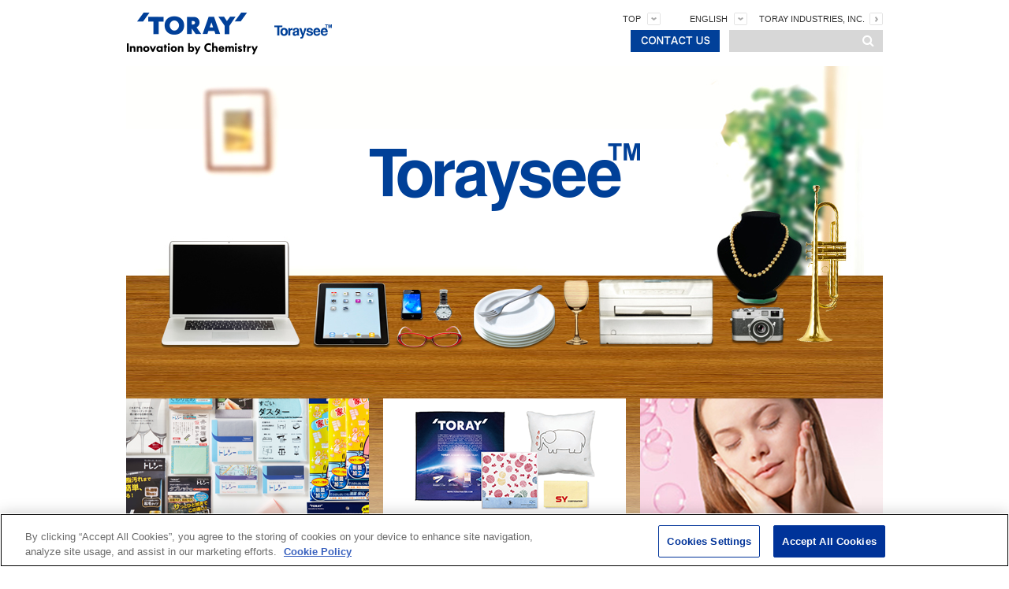

--- FILE ---
content_type: text/html
request_url: https://www.toraysee.toray/en/general/
body_size: 2402
content:
<!DOCTYPE html>
<!--[if lt IE 7 ]> <html lang="en" class="ie6"> <![endif]-->
<!--[if IE 7 ]> <html lang="en" class="ie7"> <![endif]-->
<!--[if IE 8 ]> <html lang="en" class="ie8"> <![endif]-->
<!--[if IE 9 ]> <html lang="en" class="ie9"> <![endif]-->
<!--[if (gt IE 9)|!(IE)]><!-->
<html lang="en">
<!--<![endif]-->
<head>
<!-- www.toraysee.toray に対する OneTrust Cookie 同意通知の始点 -->
<script type="text/javascript" src="https://cdn-au.onetrust.com/consent/fa443870-2d0a-4bda-861c-dd2de7e04699/OtAutoBlock.js" ></script>
<script src="https://cdn-au.onetrust.com/scripttemplates/otSDKStub.js"  type="text/javascript" charset="UTF-8" data-domain-script="fa443870-2d0a-4bda-861c-dd2de7e04699" ></script>
<script type="text/javascript">
function OptanonWrapper() { }
</script>
<!-- www.toraysee.toray に対する OneTrust Cookie 同意通知の終点 -->
<!-- Google Tag Manager -->
<script>(function(w,d,s,l,i){w[l]=w[l]||[];w[l].push({'gtm.start':
new Date().getTime(),event:'gtm.js'});var f=d.getElementsByTagName(s)[0],
j=d.createElement(s),dl=l!='dataLayer'?'&l='+l:'';j.async=true;j.src=
'https://www.googletagmanager.com/gtm.js?id='+i+dl;f.parentNode.insertBefore(j,f);
})(window,document,'script','dataLayer','GTM-55X7GV7');</script>
<!-- End Google Tag Manager -->

<meta charset="UTF-8">
<meta http-equiv="X-UA-Compatible" content="IE=edge">
<meta name="viewport" content="width=device-width,initial-scale=1.0,minimum-scale=1.0">
<meta name="format-detection" content="telephone=no">
<meta name="format-detection" content="email=no">
<title>Toraysee&trade; Standard | Toraysee&trade; | TORAY</title>
<meta name="description" content="Toraysee&trade; is a cleaning cloth made using Toray's ultra fine fibers, known as microfibers.The microfibers penetrate all types of dirt, including oil films, and cleanly wipe away dirt that ordinary fibers cannot.">
<meta name="keywords" content="Toraysee&trade;, Cleaning cloth, Glasses cleaning cloths, Wiping cloth, Toray">
<link rel="stylesheet" type="text/css" href="/en/shared/css/import.css">
<link rel="stylesheet" type="text/css" href="css/ind_style.css">
<link rel="stylesheet" type="text/css" href="/en/shared/css/print.css" media="print">
<script type="text/javascript" src="/en/shared/js/jquery-1.8.3.min.js"></script>
<script type="text/javascript" src="/en/shared/components/jquery.mmenu.js"></script>
<script type="text/javascript" src="/en/shared/js/base.js"></script>
<script type="text/javascript" src="/en/shared/js/contactlink.js"></script>
<!--[if lt IE 9]>
<script src="/en/shared/js/html5shiv-printshiv.js"></script>
<![endif]-->
</head>

<body>
<!-- Google Tag Manager (noscript) -->
<noscript><iframe src="https://www.googletagmanager.com/ns.html?id=GTM-55X7GV7"
height="0" width="0" style="display:none;visibility:hidden"></iframe></noscript>
<!-- End Google Tag Manager (noscript) -->
<!-- skipLink -->
<ul id="skipLink">
	<li><a href="#contents">Jump to main content</a></li>
	<li><a href="#globalNav">Jump to global navigation</a></li>
	<!-- /#skipLink -->
</ul>
<!-- /skipLink -->

<div id="wrapper">
	<!-- ===== header ====== -->
	<header id="headerWrap" class="mm-fixed-top"> 
		<!-- logo -->
		<div id="logo">
			<p class="groupLogo"><a href="/en"><img src="/en/shared/images/header_logo_01.gif" alt="'TORAY'Innovation by Chemistry"></a></p>
			<p class="siteLogo"><a href="/en"><img src="/en/shared/images/header_site_logo.gif" alt="Toraysee&trade;"></a></p>
			<p id="spMenuBtn"><a href="#siteFunctions"></a></p>
			<!-- /logo --></div>
		<!-- siteFunctions -->
  <div id="siteFunctions">
	  
			<div><!-- for drawer menu div --> 
				<!-- searchSet -->
				<div id="searchSet">
					<!-- /searchSet --></div>
                <!-- globalNav -->
                <nav id="globalNav" class="categoryTop">
                    <p><img id="naviBtn" src="/en/shared/images/gnav_menu_btn.png" alt="MENU" class="on"></p>
                    <ul class="mm-nolist">
                  <li><a href="/en/general/product/" data-label="Product Range"><img src="/en/shared/images/gnav_001.gif" alt="Product Range" class="on"></a></li>
                        <li><a href="/en/general/custommade/service/" data-label="Custom-made"><img src="/en/shared/images/gnav_002.gif" alt="Custom-made" class="on"></a></li>
                        <li><a href="/en/skincare/sengan/" data-label="Toraysee&trade; Skincare"><img src="/en/shared/images/gnav_003.gif" alt="Toraysee&trade; Skincare" class="on"></a></li>
                    </ul>
                <!-- /globalNav --></nav>
				<!-- contact -->
				<p id="contactLink"><a href="http://www.toray.com/contact/con_e161.html" target="_blank" onClick="contactLink('02'); return false;" data-label="CONTACT US"><img src="/en/shared/images/header_contact.gif" alt="CONTACT US" class="on"></a></p>
				<!-- /contact --> 
				<!-- regionLang -->
				<div id="regionLang">
					<nav class="selectLang">
						<p class="spText">LANGUAGE</p>
						<p class="gPSwitch">ENGLISH</p>
						<ul class="half">
							<li><a href="/index.html">Japanese</a></li>
							<li class="langLink"><a href="/en/index.html">English</a></li>
						</ul>
					</nav>
					<p class="otherLink"><a href="http://www.toray.com/" target="_blank">TORAY INDUSTRIES, INC.</a></p>
					<!-- regionLang --></div>
				<!-- /for drawer menu --></div>
			<!-- /siteFunctions --></div>
		<!-- ===== /header ====== --></header>
	<!-- ===== contents ====== -->
	<div id="contents">
		<div id="kvCompany">
			<div class="chapterKV pdL0">
				<h1 class="alignC"><img src="images/main_logo.png" alt="Toraysee&trade;"></h1>
			</div>
			<div class="chapterBlock mgnT15">
				<div class="chapterBox"> <a href="product/">
					<div class="chapImg"><img src="images/photo_lineup.png" alt=""></div>
					<div class="chapTxt">
						<div class="read">
							<h2>Product Range</h2>
						</div>
					</div>
					</a> </div>
				<div class="chapterBox"> <a href="custommade/service/">
					<div class="chapImg"><img src="images/photo_custommade.png" alt=""></div>
					<div class="chapTxt">
						<div class="read">
							<h2>Custom-made</h2>
						</div>
					</div>
					</a> </div>
				<div class="chapterBox"> <a href="../skincare/sengan/">
					<div class="chapImg"><img src="images/photo_skincare.png" alt=""></div>
					<div class="chapTxt">
						<div class="read">
							<h2>Toraysee<sup>&trade;</sup> Skincare</h2>
						</div>
					</div>
					</a> </div>
				<!-- /partBlock --></div>
			<!-- /kvCompany --></div>

		<!-- ===== /contents ====== --></div>
	
	<!-- ===== footer ====== -->
	<footer>
		<p id="toPageTop"><a href="#wrapper"><img src="/en/shared/images/pagetop.gif" alt="pagetop" class="on"></a></p>
		<ul>
			<li><a href="/en/common/terms.html">Terms of Use</a></li>
			<li><a href="https://www.toray.com/global/common/privacy.html" target="_blank" class="newWindow mgnR30">Privacy Policy</a></li>
			<li><a href="/en/common/cookie.html">Cookie Policy</a></li>
			<li class="lastChild"><a href="/en/common/sitemap.html">Sitemap</a></li>
		</ul>
		<p id="groupLogo">Toray Group</p>
		<p id="copyright" data-label="COPYRIGHT TORAY INDUSTRIES, INC."><img src="https://www.toray.com/shared/images/f_copy_en.gif" alt="COPYRIGHT TORAY INDUSTRIES, INC."></p>
		<!-- ===== /footer ====== --></footer>
	
	<!-- ===== /wrapper ====== --></div>
<script src= "//c.marsflag.com/mf2file/solutions/toray/site/js/MF_ext.js#unit_id=dep&ctk=dep_toraysee_en" type="text/javascript" charset="UTF-8"></script>
</body>
</html>

--- FILE ---
content_type: text/html
request_url: https://www.toraysee.toray/en/shared/js/gNavi.html
body_size: 324
content:
<!--general -->
<!-- product -->
<ul class="subGnav">
	<li><a href="/en/general/product/teiban/">Regular Products</a></li>
	<li><a href="/en/general/product/senyou/">Exclusive products with a variety of uses</a></li>
</ul>
<!-- custommade -->
<ul class="subGnav">
	<li><a href="/en/general/custommade/service/">What can you do with it?</a></li>
</ul>
<!-- skincare -->
<ul class="subGnav">
	<li><a href="/en/skincare/sengan/">Face-Washing</a></li>
</ul>
<!--/general -->


--- FILE ---
content_type: text/html
request_url: https://www.toraysee.toray/en/shared/js/region_lang.html
body_size: 577
content:
					<nav class="selectCategory">
                        <p class="spText">TOP</p>
                        <p class="gPSwitch">TOP</p>
                        <ul class="half">
                            <li><a href="/en/">Top</a></li>
                            <li><a href="/en/general/">Standard</a></li>
                            <li><a href="/en/industry/">Industrial</a></li>
                            <li><a href="/en/medical/">Medical</a></li>
                       </ul>
                    </nav>
                    <nav class="selectLang">
						<p class="spText">LANGUAGE</p>
						<p class="gPSwitch">ENGLISH</p>
						<ul class="half">
							<li><a href="/index.html">Japanese</a></li>
							<li class="langLink"><a href="/en/index.html">English</a></li>
						</ul>
					</nav>
					<p class="otherLink"><a href="http://www.toray.com/" target="_blank">TORAY INDUSTRIES, INC.</a></p>
			<!-- <nav class="selectLang">
				<p class="spText">LANGUAGE</p>
				<p class="gPSwitch">INDONESIA</p>
				<ul class="half">
					<li><a href="javascript:void(0);">Indonesia</a></li>
					<li><a href="/en/index.html">English</a></li>
				</ul>
			</nav>
			<nav class="selectRegion">
				<p class="spText">COUNTRY/REGION</p>
				<p class="gPSwitch">COUNTRY/REGION</p>
				<ul class="half">
					<li><a href="http://www.toray.co.jp/" target="_blank">JAPAN</a></li>
					<li><a href="http://www.toray.us/" target="_blank">UNITED STATES</a></li>
					<li><a href="http://www.toray.co.id/" target="_blank">INDONESIA</a></li>
					<li><a href="http://www.toray.co.th/" target="_blank">THAILAND</a></li>
					<li><a href="http://www.toray.com.my/" target="_blank">MALAYSIA</a></li>
					<li><a href="http://www.toray.in/" target="_blank">INDIA</a></li>
					<li><a href="http://www.toray.cn/" target="_blank">CHINA</a></li>
					<li><a href="http://www.toray.com.tw/" target="_blank">TAIWAN</a></li>
					<li><a href="http://www.toray.com/" target="_blank">Global</a></li>
				</ul>
			</nav>
			<p class="globalLink"><a href="">GLOBAL</a></p> -->
			<!--<p class="otherLink"><a href="">TORAY Group in XXXX</a></p>-->



			<!-- select type --><!--
			<form>
				<select>
					<option value="">COUNTRY/REGION</option>
					<option value="http://www.toray.co.jp/">JAPAN</option>
					<option value="http://www.toray.us/">UNITED STATES</option>
					<option value="http://www.toray.co.id/">INDONESIA</option>
					<option value="http://www.toray.co.th/">THAILAND</option>
					<option value="http://www.toray.com.my/">MALASIA</option>
					<option value="http://www.toray.in/">INDIA</option>
					<option value="http://www.toray.cn/">CHINA</option>
					<option value="http://www.toray.com.tw/">TAIWAN</option>
					<option value="http://www.toray.com/">Global</option>
				</select>
			</form>
			-->
			
			<!-- Button type --><!--
			<p class="spText">COUNTRY/REGION</p>
			<p class="gPSwitch">COUNTRY/REGION</p>
			<ul>
				<li><a href="http://www.toray.co.jp/" target="_blank">JAPAN</a></li>
				<li><a href="http://www.toray.us/" target="_blank">UNITED STATES</a></li>
				<li><a href="http://www.toray.co.id/" target="_blank">INDONESIA</a></li>
				<li><a href="http://www.toray.co.th/" target="_blank">THAILAND</a></li>
				<li><a href="http://www.toray.com.my/" target="_blank">MALASIA</a></li>
				<li><a href="http://www.toray.in/" target="_blank">INDIA</a></li>
				<li><a href="http://www.toray.cn/" target="_blank">CHINA</a></li>
				<li><a href="http://www.toray.com.tw/" target="_blank">TAIWAN</a></li>
				<li><a href="http://www.toray.com/" target="_blank">Global</a></li>
			</ul>
			-->
			
			<!-- Button type width50% --><!--
			<p class="spText">COUNTRY/REGION</p>
			<p class="gPSwitch">COUNTRY/REGION</p>
			<ul class="half">
				<li><a href="http://www.toray.co.jp/" target="_blank">JAPAN</a></li>
				<li><a href="http://www.toray.us/" target="_blank">UNITED STATES</a></li>
				<li><a href="http://www.toray.co.id/" target="_blank">INDONESIA</a></li>
				<li><a href="http://www.toray.co.th/" target="_blank">THAILAND</a></li>
				<li><a href="http://www.toray.com.my/" target="_blank">MALASIA</a></li>
				<li><a href="http://www.toray.in/" target="_blank">INDIA</a></li>
				<li><a href="http://www.toray.cn/" target="_blank">CHINA</a></li>
				<li><a href="http://www.toray.com.tw/" target="_blank">TAIWAN</a></li>
				<li><a href="http://www.toray.com/" target="_blank">Global</a></li>
			</ul>
			-->

--- FILE ---
content_type: text/css
request_url: https://www.toraysee.toray/en/shared/css/import.css
body_size: 305
content:
@charset 'UTF-8';
/*===========================================

import.css
!!!This file should not be edited!!!

===========================================*/

@import "reset.css";
@import "base.css";
@import "frameworks.css";
@import "design.css";
@import "original.css";
@import url('../components/jquery.mmenu.css') screen and (max-width: 600px);
@import url('../components/jquery.mmenu.custom.css') screen and (max-width: 600px);


--- FILE ---
content_type: text/css
request_url: https://www.toraysee.toray/en/general/css/ind_style.css
body_size: 757
content:
@charset 'UTF-8';
/*===========================================
original.css INDEX
===========================================*/

/*--------------------------------------------------
chapterKV
--------------------------------------------------*/
#kvProducts{background:url(../../_Templates/images/lower2/kv_index_02.jpg) 0 0 no-repeat; position:relative; zoom:1;}
#kvCompany{background:url(../images/main_bg.jpg) 0 0 no-repeat; position:relative; zoom:1;}
#kvFibers{background:url(../../_Templates/images/dummy_kv_bg_02.jpg) 0 0 no-repeat; position:relative; zoom:1; min-height:240px;}


@media screen and (max-width:599px){
	#kvCompany{
		margin:-10px -10px 0;
		padding:0 10px;
		background-image:url(../images/main_bg.jpg);
	}
	#kvFibers{
		margin:0 -10px;
		padding:0 10px;
		background-image:url(../../_Templates/images/sp_dummy_kv_bg_02.jpg);
		min-height:inherit;
	}
	
	#kvProducts{
		margin:-10px -10px 0;
		padding:0 10px;
		background-size:480px 578px;
		-moz-background-size:480px 578px;
		-webkit-background-size:480px 578px;
	}
	#kvProducts .chapterKV{padding:20px 0;}
	#kvProd001,#kvProd002,#kvProd003,#kvProd004,#kvProd005,#kvProd006{margin:0 -10px; padding:0 10px;}
}


/*--------------------------------------------------
notes iframe Height
--------------------------------------------------*/
.iframePress{height:300px;}

@media screen and (max-width:599px){
	.iframePress{height:200px;}
}


/*--------------------------------------------------
bgImgText Adjust
--------------------------------------------------*/
.kvAdjust01{height:178px; background:url(../../_Templates/images/device_kvbg_01.jpg) 0 0 no-repeat; position:relative;}

.btnAdjust01{height:40px; background:url(../../_Templates/images/lower2/index_img_04.jpg) 0 0 no-repeat; position:relative; margin-bottom:10px;}
.btnAdjust02{height:40px; background:url(../../_Templates/images/lower2/index_img_01.jpg) 0 0 no-repeat; position:relative; margin-bottom:10px;}
.btnAdjust03{height:40px; background:url(../../_Templates/images/lower2/index_img_02.jpg) 0 0 no-repeat; position:relative; margin-bottom:10px;}
.btnAdjust01,
.btnAdjust02,
.btnAdjust03{background-size:100% auto;}
.btnAdjust01 span,
.btnAdjust02 span,
.btnAdjust03 span{position:relative; top:inherit; left:10px; display:inline-block; line-height:1.3;}
.btnAdjust01 small,
.btnAdjust02 small,
.btnAdjust03 small{display:block; padding-left:10px; margin-top:-3px;}

@media screen and (max-width:599px){
	.kvAdjust01{height:89px; background-position:100% 0;}
}


/*--------------------------------------------------
bgAdjust
--------------------------------------------------*/
#bgAdjust01{background:url(../../_Templates/images/lower2/pla_bg_001.gif) 100% 0% no-repeat;}
#bgAdjust02{background-color:#e8f2ff;}
#bgAdjust03{
	background:linear-gradient(#fbfbfb, #e5e5e5);
	background:-moz-linear-gradient(top, #fbfbfb, #e5e5e5);
	background:-webkit-gradient(linear, left top, left bottom, from(#fbfbfb), to(#e5e5e5));
}

.chapterKV {
  padding: 40px 0 160px 65px;
}
.generalTopics li {
  line-height: 2;
  }
.generalTopics li span {
  padding-left: 10px;
  }
  
  
/*********************
Editable Properties [breadCrumb]
*********************/
.fixedPadding{
	padding-top:84px;
}


/* globalNav
---------------------------------*/
#siteFunctions #globalNav{
	display:none;
}


--- FILE ---
content_type: text/css
request_url: https://www.toraysee.toray/en/shared/css/base.css
body_size: 4206
content:
@charset 'UTF-8';
/*===========================================
base.css INDEX
!!!!! Can be edited only part of the "Editable Properties" !!!!!

* Base Setting
* wrapper
* header
		-logo
		-siteFunctions
		-globalNav
		-regionLang
		-contact
		-subLinks
* header [media queries]
* breadCrumb
* contents
		-sidebar
		-sidebar [contact]
		-sidebar [localNav]
* footer
* clearfix
===========================================*/

/*-------------------------------------------
Base Setting
-------------------------------------------*/
html{font-size:62.5%;}
body,select,input,textarea{
	font-size:100%;
	-webkit-text-size-adjust:none;
}
a{
	color:#014099;
	text-decoration:none;
	-webkit-tap-highlight-color:rgba(0,0,255,0.2)!important;
}
a:link{-webkit-tap-highlight-color:#fcd700;}
a:hover{text-decoration:underline;}
a:visited{color:#004eb6; text-decoration:none;}
caption{margin-bottom:5px; text-align:left;}
ins{background-color:#fcd700; color:#000; text-decoration:none;}
mark{background-color:#fcd700; color:#000; font-style:italic; font-weight:bold;}
select{height:1.8em;}
input{padding:0 2px;}
textarea{padding:2px;resize:vertical;width:98%;}

/*********************
Editable Properties [header]
*********************/
body,select,input,textarea{
	font:1.4em Helvetica, Arial, Tahoma, sans-serif;
	font-family:'ヒラギノ角ゴ Pro W3','Hiragino Kaku Gothic Pro','Meiryo','メイリオ',Verdana,'ＭＳ Ｐゴシック',sans-serif;
	/*font-family:Helvetica,Arial,sans-serif;*/
	line-height:1.6;
	color:#333;
}

/*-------------------------------------------
wrapper
-------------------------------------------*/
#wrapper{width:960px; margin:0 auto; text-align:left;}
#skipLink{position:absolute; left:-9999px;}


/*-------------------------------------------
header
-------------------------------------------*/
#headerWrap{position:fixed; z-index:99; background-color:#fff; width:960px;}

/* logo
---------------------------------*/
header #logo{position:absolute; top:16px; left:0; z-index:105;}
header #logo p{float:left;}
header #spMenuBtn{display:none;}

/* siteFunctions
---------------------------------*/
#siteFunctions{
	position:fixed;
	z-index:99;
	width:960px;
	left:50%;
	margin-left:-480px;
	height:84px;
	background-color:#fff;
}
#siteFunctions.hideGnavHeader{height:70px;}
#siteFunctions #searchSet{position:absolute; top:38px; right:0; z-index:102;}
#siteFunctions #searchSet form{width:195px; height:28px; margin-left:12px; background-color:#d7d7d7;}
#siteFunctions #searchSet form.focusOn{background-color:#a7a7a7;}
#siteFunctions #searchSet form input{float:left; outline:none;}
#siteFunctions #searchSet form input.searchBox{
	width:163px;
	height:20px;
	padding:0;
	border:none;
	margin:3px 0 0 5px;
	background:transparent;
	font-size:12px;
	color:#fff;
}
#siteFunctions #searchSet form input.searchBtn{padding-top:4px;}

/* globalNav
---------------------------------*/
#siteFunctions #globalNav{
	position:relative;
	z-index:101;
	width:960px;
	margin-top:84px;
	/*background:url(../images/gnav_menu_bg.gif) 0 100% repeat-x;*/
}
#siteFunctions #globalNav.hideGnav{display:none;}
/*#siteFunctions #globalNav.close{border-bottom:#e9e9e9 1px solid;}*/
#siteFunctions #globalNav ul{height:42px;}
#siteFunctions #globalNav ul li{float:left;}
#siteFunctions #globalNav ul li span.menuToggle{display:none;}
#siteFunctions #globalNav ul li ul{display:none;}

#siteFunctions #globalNav p{
	position:relative;
	display:none;
	width:960px;
	height:42px;
	margin:-60px auto 0;
	text-align:center;
	overflow:hidden;
}
#siteFunctions #globalNav.close p{display:block; padding-bottom:18px;}
#siteFunctions #globalNav #naviBtn{
	position:relative;
	visibility:hidden;
	z-index:11;
	cursor:pointer;
}
#siteFunctions #globalNav.close #naviBtn{visibility:visible;}

/* regionLang
---------------------------------*/
#siteFunctions #regionLang{position:absolute; top:12px; right:0; z-index:103; font-size:11px;}
#siteFunctions #regionLang nav{float:left; position:relative; margin-left:5px;}
#siteFunctions #regionLang nav ul{display:none; position:absolute; border-right:#ccc 1px solid; border-bottom:#ccc 1px solid; background-color:#fff;}
#siteFunctions #regionLang nav ul li{background-color:#f9f9f9; border-bottom:#ebebeb 1px solid; margin-bottom:1px;}
#siteFunctions #regionLang nav ul li:last-child{margin-bottom:0;}
#siteFunctions #regionLang nav ul li a{display:block; padding:3px 5px 3px 20px; background:url(../images/icon_arrow_05.gif) 10px 50% no-repeat; color:#666;}
#siteFunctions #regionLang nav ul li a:hover{text-decoration:none;}
#siteFunctions #regionLang .gPSwitch{cursor:pointer; height:17px; padding:4px 30px 0 0; background:url(../images/header_icon_nav.gif) 100% 0 no-repeat; text-align:right;}
#siteFunctions #regionLang .gPSwitch.active{background-position:100% 100%;}
#siteFunctions #regionLang .otherLink{float:right; margin:4px 0 0 10px; padding-right:23px; background:url(../images/header_icon_link.gif) 100% 0 no-repeat;}
#siteFunctions #regionLang .otherLink a{color:#333;}
#siteFunctions #regionLang .otherLink a:hover{text-decoration:none;}
#siteFunctions #regionLang .globalLink{float:right; margin:4px 0 0 10px;}
#siteFunctions #regionLang .globalLink a{color:#333; padding:1px 18px 0 1px; background:url(../images/header_icon_global.gif) 100% 50% no-repeat;}
#siteFunctions #regionLang .globalLink a:hover{text-decoration:none; color:#014099; background:url(../images/header_icon_global_on.gif) 100% 0 no-repeat;}
#siteFunctions #regionLang nav .spText{display:none;}

/* contact
---------------------------------*/
#siteFunctions #contactLink{position:absolute; top:38px; right:207px; z-index:102;}

/* subLinks
---------------------------------*/
#siteFunctions .subLinks{position:absolute; top:16px; z-index:102; font-size:11px;}
#siteFunctions .subLinks li{float:right; margin-right:15px; padding-left:8px; background:url(../images/icon_arrow_08.gif) 0 45% no-repeat;}
#siteFunctions .subLinks li a{line-height:1; color:#333;}
#siteFunctions .subLinks li a img{vertical-align:middle;}

/*********************
Editable Properties [header]
*********************/
header #logo .siteLogo{padding:11px 0 0 20px;}
header #logo .originalLogo{padding:11px 0 0 0;}
.ie7 #siteFunctions #searchSet form{padding:0; margin:0;}
.ie7 #siteFunctions #regionLang{width:34%;}
#siteFunctions #regionLang nav ul li a:hover{color:#49a5e6;}
#siteFunctions #regionLang nav.selectLang{width:105px;}
#siteFunctions #regionLang nav.selectLang ul{width:104px;}
#siteFunctions #regionLang nav.selectRegion{width:130px;}
#siteFunctions #regionLang nav.selectRegion ul{width:129px;}
#siteFunctions #regionLang .otherLink a:hover{color:#49a5e6;}
#siteFunctions .subLinks{right:300px;}


/*-------------------------------------------
header media queries
-------------------------------------------*/
@media screen and (min-width:759px){
	#wrapper{width:960px!important;}
	#siteFunctions #globalNav ul li ul{display:none!important;}
}
@media screen and (max-width:599px){
	body,select,input,textarea{font-size:13px;}
	#wrapper{width:100%; min-width:320px; background-color:#fff;}
	#headerWrap{width:100%; box-shadow:0 2px 2px #ccc; height:auto;}
	#headerWrap.hideGnavHeader{height:42px;}
	#siteFunctions #globalNav.hideGnav{display:block;}
	header #logo{display:block; position:relative; top:inherit; left:inherit; display:block; padding-left:5px; overflow:hidden;}
	header #logo .groupLogo{float:left; padding-top:10px;}
	header #logo .groupLogo img{width:84px; height:27px;}
	header #logo .siteLogo{float:left; margin-left:8px; padding:10px 0 0 0;}
	header #logo .siteLogo img{vertical-align:middle;}
	header #logo #spMenuBtn{display:block; float:right;}
	header #logo #spMenuBtn a{display:block; width:42px; height:42px;}
	
	/*********************
	Editable Properties [header media queries]
	*********************/
	header #logo .siteLogo img{
		width:37px;
		height:8px;
	}
	header #logo .originalLogo img{
		width:110px;
		height:12px;
	}
	header #logo #spMenuBtn{
		background:#014099 url(../images/sp_head_menu.png) 50% 50% no-repeat;
		background-size:18px 18px;
		-moz-background-size:18px 18px;
		-webkit-background-size:18px 18px;
	}
}


/*-------------------------------------------
breadCrumb
-------------------------------------------*/
#breadCrumb{padding-top:122px; margin-bottom:10px; font-size:85%; clear:both;}
#breadCrumb li{float:left; white-space:nowrap;}
#breadCrumb li.parent{padding-left:0; background:none;}
#breadCrumb li a{text-decoration:underline; color:#666;}
#breadCrumb li a:hover{text-decoration:none;}

/*********************
Editable Properties [breadCrumb]
*********************/
#breadCrumb li{
	margin-right:5px;
	padding-left:10px;
	padding-top:13px;
	background:url(../images/icon_arrow_05.gif) 5px 75% no-repeat;
	color:#000;
	line-height:1.2;
	white-space:normal;
}
.fixedPadding{padding-top:122px;}
.hideGnavPadding{padding-top:70px!important;}

@media screen and (max-width:599px){
	#breadCrumb{padding-top:42px;}
	#breadCrumb ul{padding:5px 10px; background-color:#ccc;}
	.fixedPadding,
	.hideGnavPadding{padding-top:42px!important;}
	
}


/*-------------------------------------------
contents
-------------------------------------------*/
#contents{background-color:#fff; clear:both;}
#contents #main{float:left; width:720px;}

/* sidebar
---------------------------*/
#sidebar{float:right; width:220px; font-size:12px;}
#sidebar dl dt a{display:block;}
/*#sidebar dl dd ul{margin:0 0 16px;}*/
#sidebar dl dd li a{display:block;}
#sidebar dl dd li ul{margin:-5px 0 0 0;}
#sidebar dl dd li li{border:none;}
#sidebar dl dd li ul ul{margin:0 0 5px;}
#sidebar dl dd li a span.subname{display:block; padding-left:0; background:none;}
#sidebar dl dd li.appear{display:none;}

/* sidebar [contact]
---------------------------*/
#sidebar .contact a{display:block; text-align:center;}
#sidebar .contact a:hover{text-decoration:none!important;}

/* sidebar [localNav]
---------------------------*/
#sidebar #localNav{margin-top:15px;}
#sidebar #localNav li{width:auto;}

/* sidebar [productSearch]
---------------------------*/
#sidebar .productSearch{margin-top:15px;}

/* sidebar [asideList]
---------------------------*/
#sidebar .asideList{margin-top:15px;}
#sidebar .asideList dt{color:#000; padding:10px; font-weight:bold; border:#e9e9e9 1px solid;}

@media screen and (max-width:599px){
	#contents{margin:0 10px;}
	#contents #main{float:none; width:100%;}
	#contents #sidebar{float:none; width:100%; margin-top:30px;}
	#sidebar dd ul li{display:none;}
	#sidebar dd ul li.appear{display:block!important;}
	#sidebar dd ul li.appear li{display:block!important;}
	#sidebar #localNav li{display:block;}
	#sidebar dl dd li a span.subname{display:inline; padding-left:5px;}
}

/*********************
Editable Properties [contents]
*********************/
#sidebar dl dt{color:#fff; line-height:1.3; font-size:14px;}
#sidebar dl dt a{padding:15px; background-color:#014099; color:#fff;}
#sidebar dl dt a:hover{background-color:#00265b; text-decoration:none;}

/*#sidebar dl dt.upFloor a{padding-right:11px; background:url(../images/side_menu_bg_hd_arrow.gif) 100% 50% no-repeat;}*/
#sidebar dl dd li{border:#eaeaea 1px solid; border-top:none; background-color:#fff;}
#sidebar dl dd li a{padding:12px; line-height:1.2; color:#000; text-decoration:none;}
.ie7 #sidebar dl dd li a{padding-top:7px;}
#sidebar dl dd li a:hover{background-color:#ebf2fb;}
#sidebar dl dd li.active a{font-weight:bold; color:#004097;}
#sidebar dl dd li.active li a{font-weight:normal; color:#5c5c5c;}
#sidebar dl dd li li a{padding:5px 10px 5px 25px; background-position:23px 13px;}
#sidebar dl dd li li.active a,
#sidebar dl dd li li li.active li.active a{font-weight:bold; color:#004097;}
#sidebar dl dd li li.active li a,
#sidebar dl dd li li li.active li a{font-weight:normal; color:#5c5c5c;}
#sidebar dl dd li li li.active a{font-weight:bold; color:#004097;}
#sidebar dl dd li li li a{padding-left:46px; background-position:36px 13px;}
#sidebar dl dd li li li li a{padding-left:66px; background-position:36px 13px;}
#sidebar dl dd li a span.subname{font-size:85%;}
#sidebar dl dd li.active{background-color:#EBF2FB;}

/* sidebar [contact]
---------------------------*/
#sidebar .contact{margin-top:15px;}
#sidebar .contact a{
	padding:18px 10px;
	background-color:#fff;
	border:#eaeaea 1px solid;
	color:#333;
	font-size:14px;
}
#sidebar .contact a:hover{
	color:#fff;
	background-color:#004097;
}

#sidebar .contact.entry span{
	font-size:10px;
}

#sidebar .contact.entry a{
		padding:10px;
		color:#fff;
	 background-color:#319CEB;
}

#sidebar .contact.entry a:hover{
}

/* sidebar [localNav]
---------------------------*/
#sidebar #localNav{border-top:#eaeae8 1px solid;}
#sidebar #localNav li{border:#eaeae8 1px solid; border-top:none;}
#sidebar #localNav li a{padding:10px 15px;}
#sidebar #localNav li a:hover{background-color:#ebf2fb;}

/* sidebar [productSearch]
---------------------------*/
#sidebar .productSearch{border:#eaeaea 1px solid; background-color:#fff; padding:15px;}
#sidebar .productSearch h3{
	margin-bottom:10px;
	padding:8px 0 8px 40px;
	background:url(../images/side_bg_search.png) 0 0 no-repeat;
	font-size:114%;
	font-weight:bold;
	line-height:1.2;
}
#sidebar .productSearch form{margin:10px 0;}
#sidebar .productSearch form input.wordInput{
	display:block;
	width:178px;
	height:28px;
	margin-bottom:4px;
	padding:2px 5px;
	border:none;
	outline:none;
	background-color:#d7d7d7;
	font-size:12px;
	line-height:28px;
}
#sidebar .productSearch form input.btnSubmit{
	display:block;
	width:100%;
	padding:5px;
	background-color:#807f7f;
	border:none;
	outline:none;
	color:#fff;
	text-align:center;
	font-size:13px;
	line-height:1.2;
}
#sidebar .productSearch form input.btnSubmit:hover{background-color:#666;}
#sidebar .productSearch .abcIndex a{
	display:block;
	padding:10px 5px;
	background-color:#014099;
	color:#fff;
	font-size:13px;
	text-align:center;
}
#sidebar .productSearch .abcIndex a:hover{background-color:#00265b; text-decoration:none;}

/* sidebar [asideList]
---------------------------*/
#sidebar .asideList dt{color:#000; padding:10px; font-weight:bold; border:#e9e9e9 1px solid;}
#sidebar .asideList dd li.newWindow a{padding-right:25px; background:url(../images/icon_newwin.png) 96% 50% no-repeat;}
#sidebar .asideList dd li.newWindow a:hover{background-color:#ebf2fb;}

@media screen and (max-width:599px){
	#sidebar nav{padding:10px; background-color:#f0f0f0; border:#eaeaea 1px solid;}
	#sidebar .contact a{padding:10px; height:auto;}
	#sidebar .contact a:hover{background-color:#014099; color:#fff;}
	
	#sidebar .productSearch{padding:10px;}
	#sidebar .productSearch h3{
		padding:0 0 0 22px;
		background-size:17px 17px;
		-moz-background-size:17px 17px;
		-webkit-background-size:17px 17px;
	}
	#sidebar .productSearch form input.wordInput{width:96%;}
	#sidebar .productSearch form input.btnSubmit{padding:10px;}
	
	#sidebar .asideList dt{background-color:#fff;}
	#sidebar .asideList dd li{display:block;}
}


/* ------------------------------------------
footer
--------------------------------------------- */
footer{margin-top:30px; padding-bottom:20px; border-top:#e9e9e9 1px solid; clear:both; font-size:12px;}
footer #toPageTop{text-align:right; margin-right:15px;}
footer #toPageTop a{}
footer ul{margin-top:-5px;}
footer ul li{float:left; width:auto; border-left:#e5e5e5 1px solid; line-height:1.5;}
footer ul li a{padding:0 30px;}
footer ul li.lastChild{border-right:#e5e5e5 1px solid;}
footer #copyright{float:left; clear:left; width:auto; margin-top:18px;}
footer #groupLogo{
	float:right;
	width:194px;
	height:28px;
	margin-top:8px;
	background:url(../images/footer_group_logo.gif) 0 0 no-repeat;
	text-indent:-9999px;
}

@media screen and (max-width:599px){
	footer{padding-bottom:10px;}
	footer #toPageTop{margin-right:5px;}
	footer #toPageTop img{}
	footer ul{margin:-15px 0 0 10px;}
	footer ul li{display:block; float:none; margin-bottom:3px; border:none;}
	footer ul li.lastChild{border:none;}
	footer ul li a{padding:2px 0;}
	footer #copyright{width:auto; font-size:71%; margin:20px 0 0 10px;}
	footer #copyright:before{content:attr(data-label);}
	footer #copyright img{display:none;}
	footer #groupLogo{
		width:70px;
		height:27px;
		margin-right:5px;
		background:url(../images/sp_footer_group_logo.gif) 0 0 no-repeat;
		background-size:70px 27px;
		-moz-background-size:70px 27px;
		-webkit-background-size:70px 27px;
	}
}

/*********************
Editable Properties [contents]
*********************/
footer #footerInner{border-top:solid 1px #dfdfdf;}
footer #footerInner ul li a{background: url(../images/icon_arrow_08.gif) 0 0.35em no-repeat; font-size:85%;}

@media screen and (max-width:599px){
	footer #toPageTop a{
		width:96px;
		height:8px;
		padding:0;
		background:url(../images/sp_pagetop.png) 0 0 no-repeat;
		background-size:96px 8px;
		-webkit-background-size:96px 8px;
		-moz-background-size:96px 8px;
	}
	footer #footerInner p#copyright{color:#999;}
}


/*-------------------------------------------
popup page
-------------------------------------------*/
/* wrapper
---------------------------*/
body#popup #wrapper{
	width:960px;
	margin:0 auto;
	text-align:left;
}

/* header
---------------------------*/
body#popup header{padding:16px 0; border-bottom:#eaeaea 1px solid;}
body#popup header p{float:left;}
body#popup header .siteLogo{padding:11px 0 0 20px;}
body#popup .offleft{float:right;}

/* content
---------------------------*/
body#popup #content{padding-bottom:20px;}
body#popup #content h1{
	border:none;
	padding:0;
	color:#014099;
	font-size:250%;
	font-weight:bold;
	margin:20px 0 15px;
	line-height:1;
	text-align:center;
}
body#popup .conBlock{width:900px; margin:0 auto 20px; text-align:center;}
body#popup .conBlock02{width:900px; margin:0 auto 20px;}
body#popup .conBlock02 ul{padding:25px 30px; border:1px solid #e7e7e7; text-align:left;}
body#popup .conBlock02 li{padding-left:1em; text-indent:-1em;}
body#popup .conBlock03{padding-bottom:265px; text-align:center;}
body#popup .conBlock03 .inqBtn a{display:inline-block; padding:8px 20px; background-color:#014099; color:#fff; font-size:114%; font-weight:bold;}
body#popup .conBlock03 .inqBtn a:hover{text-decoration:none; background-color:#00265b;}
body#popup .pageTop{text-align:right;}

@media screen and (max-width:599px){
	body#popup #wrapper{width:100%; min-width:320px; background-color:#fff;}
	body#popup header{background-position:50% 100%; padding:10px 0 10px 8px;}
	body#popup header .groupLogo{float:left;}
	body#popup header .groupLogo img{width:68px; height:22px;}
	body#popup header .siteLogo{float:left; margin-left:8px; padding:0;}
	body#popup header .siteLogo img{vertical-align:middle;}
	body#popup .offleft{margin:0 10px 0 0; width:16px; height:19px;}
	body#popup #content{padding:0 10px 20px;}
	body#popup #content h1{font-size:142%;}
	body#popup .conBlock{width:100%;}
	body#popup .conBlock02{width:100%;}
	body#popup .conBlock02 ul{padding:15px;}
	body#popup .conBlock03{padding-bottom:30px;}
	body#popup .conBlock03 a{display:block; width:80%; margin:0 auto; padding:10px; background-color:#013e94; color:#fff; font-size:114%;}
	body#popup .conBlock03 a img{display:none;}
	
	/*********************
	Editable Properties [header media queries]
	*********************/
	body#popup header .siteLogo img{
		width:37px;
		height:8px;
	}
}


/*-------------------------------------------
clearfix
-------------------------------------------*/
.clearfix:after,
header:after,
header #logo:after,
#regionLang:after,
.subLinks:after,
#globalNav ul:after,
#breadCrumb ul:after,
#contents:after,
footer:after,
footer ul:after{content:''; display:block; clear:both; height:0; overflow:hidden;}

.clearfix,
header,
header #logo,
#regionLang,
.subLinks,
#globalNav ul,
#breadCrumb ul,
#contents,
footer,
footer ul{zoom:1;}

--- FILE ---
content_type: text/css
request_url: https://www.toraysee.toray/en/shared/css/frameworks.css
body_size: 13368
content:
@charset 'UTF-8';
/*===========================================
frameworks.css INDEX

* Images
* Column
* Tab
* Block
		-categoryBlock
		-partBlock
		-chapterBlock
		-pressBlock
		-infoBlock
		-bnrBlock
* KeyVisual
* Accordion
* News
--------------------
Global Site Original
* productDetail
* indexKey
* groupBox
* newsBranchBlock
* bnrBlock
* Toray All Around
* mapContent
* switchWrap
* Branch
* clearfix
===========================================*/

/*--------------------------------------------------
Images
--------------------------------------------------*/
/* lumpMix
--------------------------------*/
.lumpMix{overflow:hidden; zoom:1;}
.lumpMix .lumpR{float:right; margin:0 0 10px 10px;}
.lumpMix .lumpL{float:left; margin:0 10px 10px 0;}
.lumpMix .lumpR span,
.lumpMix .lumpL span{display:block; margin-top:5px; line-height:1.4;}
.lumpMix .lumpEnd{overflow:hidden; zoom:1;}

.capW50{width:50px;}.capW60{width:60px;}.capW70{width:70px;}.capW80{width:80px;}.capW90{width:90px;}.capW100{width:100px;}
.capW110{width:110px;}.capW120{width:120px;}.capW130{width:130px;}.capW140{width:140px;}.capW150{width:150px;}
.capW160{width:160px;}.capW170{width:170px;}.capW180{width:180px;}.capW190{width:190px;}.capW200{width:200px;}
.capW210{width:210px;}.capW220{width:220px;}.capW230{width:230px;}.capW240{width:240px;}.capW250{width:250px;}
.capW260{width:260px;}.capW270{width:270px;}.capW280{width:280px;}.capW290{width:290px;}.capW300{width:300px;}
.capW310{width:310px;}.capW320{width:320px;}.capW330{width:330px;}.capW340{width:340px;}.capW350{width:350px;}
.capW360{width:360px;}.capW370{width:370px;}.capW380{width:380px;}.capW390{width:390px;}.capW400{width:400px;}
.capW410{width:410px;}.capW420{width:420px;}.capW430{width:430px;}.capW440{width:440px;}.capW450{width:450px;}
.capW460{width:460px;}.capW470{width:470px;}.capW480{width:480px;}.capW490{width:490px;}.capW500{width:500px;}

/* imgColumn
--------------------------------*/
.imgColumn2List,
.imgColumn3List,
.imgColumn4List{overflow:hidden; zoom:1;}

.imgColumn2List{margin:15px 0 0 -20px;}
.imgColumn3List{margin:15px 0 0 -15px;}
.imgColumn4List{margin:15px 0 0 -12px;}

.imgColumn2List li{ float:left; padding:0 0 8px 20px; width:470px;}
.imgColumn3List li{ float:left; padding:0 0 8px 15px; width:310px;}
.imgColumn4List li{ float:left; padding:0 0 8px 12px; width:231px;}

#main .imgColumn2List{margin:15px 0 0 -20px;}
#main .imgColumn3List{margin:15px 0 0 -15px;}
#main .imgColumn4List{margin:15px 0 0 -8px;}
#main .imgColumn2List li{ float:left; padding:0px 0px 8px 20px; width:350px;}
#main .imgColumn3List li{ float:left; padding:0px 0px 8px 15px; width:230px;}
#main .imgColumn4List li{ float:left; padding:0px 0px 8px 8px; width:174px;}

.imgColumn2List li img,
.imgColumn3List li img,
.imgColumn4List li img{text-align:center;}

.imgColumn2List li span,
.imgColumn3List li span,
.imgColumn4List li span{display:block; margin-top:5px;}

.imgColumn2List li span.iconBlank a,
.imgColumn3List li span.iconBlank a,
.imgColumn4List li span.iconBlank a{padding-right:26px; background:url(../images/icon_blank.gif) 100% 0 no-repeat;}

.imgColumn2List li span.captionC,
.imgColumn3List li span.captionC,
.imgColumn4List li span.captionC{text-align:center;}

@media screen and (max-width:599px){
	.lumpMix .lumpR,
	.lumpMix .lumpL{width:50%;}
	.lumpMix .lumpR.sp30,
	.lumpMix .lumpL.sp30{width:30%;}
	.lumpMix .lumpR.sp100,
	.lumpMix .lumpL.sp100{width:100%; float:none; text-align:center; margin-right:0!important; margin-left:0!important;}
	
	.capW50,.capW60,.capW70,.capW80,.capW90,.capW100,
	.capW110,.capW120,.capW130,.capW140,.capW150,
	.capW160,.capW170,.capW180,.capW190,.capW200,
	.capW210,.capW220,.capW230,.capW240,.capW250,
	.capW260,.capW270,.capW280,.capW290,.capW300,
	.capW310,.capW320,.capW330,.capW340,.capW350,
	.capW360,.capW370,.capW380,.capW390,.capW400,
	.capW410,.capW420,.capW430,.capW440,.capW450,
	.capW460,.capW470,.capW480,.capW490,.capW500{width:auto;}
	
	.imgColumn2List,
	.imgColumn3List,
	.imgColumn4List{margin:15px 0 0!important;}
	.imgColumn2List li,
	.imgColumn3List li,
	.imgColumn4List li{float:none!important; padding:0 0 10px!important; width:100%!important; text-align:center;}
	
	.imgColumn2List li span.iconBlank a,
	.imgColumn3List li span.iconBlank a,
	.imgColumn4List li span.iconBlank a{
		padding-right:13px;
		background-size:8px 7px;
		-moz-background-size:8px 7px;
		-webkit-background-size:8px 7px;
		background-position:100% 45%;
	}
}


/*--------------------------------------------------
Column
--------------------------------------------------*/
.columnBlock{margin-left:-1%; clear:both; margin-bottom:25px;}
.ie8 .columnBlock img{width:100%;}

/* 10 split */
.gw1,.gw2,.gw3,.gw4,.gw5,.gw6,.gw7,.gw8,.gw9,.gw10,.gw11,.gw12{
	margin-left:1%;
	margin-bottom:10px;
	float:left;
	display:inline;
	/*background-color:#ccc;*//*for sample*/
}
.gw1{width:9%;}/*81*/
.gw2{width:19%;}/*172*/
.gw3{width:29%;}/*263*/
.gw4{width:39%;}/*354*/
.gw5{width:49%;}/*445*/
.gw6{width:59%;}/*536*/
.gw7{width:69%;}/*627*/
.gw8{width:79%;}/*718*/
.gw9{width:89%;}/*809*/
.gw10{width:99%;}/*900*/

/* Equal interval */
.gn1,.gn2,.gn3,.gn4,.gn5,.gn6,.gn7,.gn8,.gn9,.gn10,.gn11,.gn12,.gn13,.gn14,.gn15,.gn16{
	margin-left:1%;
	margin-bottom:10px;
	float:left;
	display:inline;
	/*background-color:#ccc;*//*for sample*/
}
.gn1{width:100%;}/*900*/
.gn2{width:49%;}/*445*/
.gn3{width:32.3%;}/*293*/
.gn4{width:24%;}/*218*/
.gn5{width:19%;}/*172*/
.gnauto{width: auto;}

@media screen and (max-width:600px){
	.columnBlock.smpVertical{margin-left:0;}
	.columnBlock.smpVertical .gw1,
	.columnBlock.smpVertical .gw2,
	.columnBlock.smpVertical .gw3,
	.columnBlock.smpVertical .gw4,
	.columnBlock.smpVertical .gw5,
	.columnBlock.smpVertical .gw6,
	.columnBlock.smpVertical .gw7,
	.columnBlock.smpVertical .gw8,
	.columnBlock.smpVertical .gw9,
	.columnBlock.smpVertical .gw10{
		margin-left:0;
		margin-bottom:10px;
		float:left;
		display:inline;
		/*background-color:#ccc;*//*for sample*/
		width:100%;
	}
	.columnBlock.smpVertical .gn1,
	.columnBlock.smpVertical .gn2,
	.columnBlock.smpVertical .gn3,
	.columnBlock.smpVertical .gn4,
	.columnBlock.smpVertical .gn5{
		margin-left:0;
		margin-bottom:10px;
		float:left;
		display:inline;
		/*background-color:#ccc;*//*for sample*/
		width:100%;
	}
}


/*--------------------------------------------------
Tab
--------------------------------------------------*/
/* tabNavImg
----------------------------*/
.tabNavImg{margin-top:11px;}
.tabNavImg ul{background:url(../images/bg_line_02.gif) 0 100% repeat-x; overflow:hidden; zoom:1;}
.tabNavImg li{float:left; margin-right:5px;}
.tabNavImg li.nEnd{margin-right:0;}

/* tabNavEasy
----------------------------*/
.tabNavEasy ul{background:url(../images/bg_line_02.gif) 0 100% repeat-x; overflow:hidden; zoom:1;}

/* tabNav, tabNavEasy
----------------------------*/
.tabNav a:link,
.tabNav a:visited,
.tabNavEasy a:link,
.tabNavEasy a:visited{color:#333333;}
.tabNav a:hover,
.tabNavEasy a:hover{color:#1798da;}
.tabNav,
.tabNavEasy{margin-top:11px;}
.tabNav li,
.tabNavEasy li{float:left; margin-right:5px;}
.tabNav.item2 li,.tabNavEasy.item2 li{width:477px; padding:0; margin-right:6px;}
.tabNav.item3 li,.tabNavEasy.item3 li{width:316px; padding:0; margin-right:6px;}
.tabNav.item4 li,.tabNavEasy.item4 li{width:237px; padding:0; margin-right:4px;}
.tabNav.item5 li,.tabNavEasy.item5 li{width:188px; padding:0;}
#main .tabNav.item1 li,#main .tabNavEasy.item1 li{width:685px;}
#main .tabNav.item2 li,#main .tabNavEasy.item2 li{width:357px; margin-right:6px;}
#main .tabNav.item3 li,#main .tabNavEasy.item3 li{width:236px; margin-right:6px;}
#main .tabNav.item4 li,#main .tabNavEasy.item4 li{width:177px; margin-right:4px;}
#main .tabNav.item5 li,#main .tabNavEasy.item5 li{width:140px;}

.tabNav li.nEnd,
.tabNavEasy li.nEnd{margin-right:0!important;}
.tabNav li a,
.tabNavEasy li a{
	display:block;
	padding:10px 10px 0 10px;
	height:30px;
	border:solid 1px #e7e7e7;
	border-bottom:none;
	text-align:center;
	background:#fbfbfb url(../images/bg_tab_001.gif) 0 0 repeat-x;
	zoom:1;
}
.tabNav li.on a,
.tabNavEasy li.on a{
	background-color:#fff;
	background-image:none;
	color:#0099cc !important;
	font-weight:bold;
}
.tabNav.item2 li a,.tabNav.item2 li a,
.tabNav.item3 li a,.tabNavEasy.item3 li a,
.tabNav.item4 li a,.tabNavEasy.item4 li a,
.tabNav.item5 li a,.tabNavEasy.item5 li a{padding:10px 0 0 0;}

.tabNav li.tall a,
.tabNavEasy li.tall a{padding-top:18px!important; height:32px; line-height:1.3; background-position:0 100%;}
.tabNav li.pluralline a,
.tabNavEasy li.pluralline a{padding-top:5px!important; height:35px; line-height:1.3;}
.tabNav li.pluralline.tall a,
.tabNavEasy li.pluralline.tall a{padding-top:5px!important; height:45px; line-height:1.3; background-position:0 100%;}

/* tabWrap
----------------------------*/
.tabWrap .categoryWrap,
.tabWrap .linksWrap{
	margin-top:-1px;
	display:none;
	zoom:1;
	z-index:1;
}
.tabWrap .linksWrap.active,
.tabWrap .categoryWrap.active{display:block;}
.tabWrap.item1{margin-top:11px;}

/* categoryWrap
----------------------------*/
.categoryWrap{padding:15px; border:solid 1px #e9e9e9;}

/* linksWrap
----------------------------*/
.linksWrap{padding:0 0 17px 0; border:solid 1px #e9e9e9;}
.linksWrap .heading{padding:13px 18px; background-color:#f1f1f1; font-size:128%; font-weight:bold; border-bottom:#e9e9e9 1px solid;}
.linksWrap h3{padding:10px 0 0 10px;}
.linksWrap ul{}
.linksWrap ul li{
	float:left;
	width:18%;
	margin:20px 0 0 2%;
}
#main .linksWrap ul li{width:22%; margin-left:3%;}
.ie7 .linksWrap ul li{width:17%;}
.ie7 #main .linksWrap ul li{width:21%;}
.linksWrap ul li span{font-size:85%; font-weight:normal; display:block; color:#333;}
.linksWrap ul li em{display:block;}
.linksWrap ul li .icon{margin-left:8px;}
.linksWrap ul li .test{margin-left:0px;}
.linksWrap li.icon a{padding-right:18px; background:url(../images/icon_newwin.png) 100% 0.3em no-repeat;}
.linksWrap ul li.active a{color:#000;}

/* noLine */
.linksWrap.noLine{padding:0; margin-bottom:20px; border:none;}
.linksWrap.noLine ul li{margin:20px 2% 0 0;}
#main .linksWrap.noLine ul li{margin:20px 3% 0 0;}
#main .kvFilter .linksWrap.noLine ul li{margin:0 2% 20px 0;}



@media screen and (max-width:599px){
	.tabNavImg li,
	.tabNavEasy li,
	.tabNav li{
		margin:0!important;
		padding:0;
		width:auto!important;
		border:#e7e7e7 1px solid;
		background:linear-gradient(#f3f3f3, #eee);
		background:-moz-linear-gradient(top, #f3f3f3, #eee);
		background:-webkit-gradient(linear, left top, left bottom, from(#f3f3f3), to(#eee));
	}
	.btnTab{border-top:#e7e7e7 1px solid;}
	.btnTab li{float:none; border-top:none;}
	.tabNavImg li a,
	.tabNavEasy li a,
	.tabNav li a{display:block; color:#333; padding:10px;}
	.tabNavImg li.on,
	.tabNavEasy li.on,
	.tabNav li.on{color:#0099cc; font-weight:bold;}
	
	.tabNavImg li.on:before,
	.tabNavImg li a:before{content:attr(data-label);}
	.tabNavImg li.on{padding:10px; background:#e1eeff;}
	.tabNavImg li img{display:none;}
	.tabNav li a, .tabNavEasy li a{height:auto; border:none; text-align:left; background-image:none;}
	.tabNav li.on a, .tabNavEasy li.on a{background:#e1eeff;}
	
	.tabNav.item2 li a,.tabNavEasy.item2 li a,
	.tabNav.item3 li a,.tabNavEasy.item3 li a,
	.tabNav.item4 li a,.tabNavEasy.item4 li a,
	.tabNav.item5 li a,.tabNavEasy.item5 li a{padding:10px;}
	.tabNav li.pluralline a, .tabNavEasy li.pluralline a,
	.tabNav li.tall a, .tabNavEasy li.tall a,
	.tabNav li.pluralline.tall a, .tabNavEasy li.pluralline.tall a{height:auto!important; padding:10px!important;}
	.tabNav.item4 li.nEnd, .tabNavEasy.item4 li.nEnd{margin:0;}
	
	.linksWrap{padding:0; font-size:12px;}
	.linksWrap ul li{float:none; width:auto!important; margin:0!important; border-top:#e9e9e9 1px solid; font-size:100%; min-height:auto!important;}
	.linksWrap ul li:first-child{border:none;}
	.linksWrap ul li a{display:block; padding:10px;}
	.linksWrap ul li span{display:inline;}
	.linksWrap ul li em{display:inline;}
	.linksWrap .heading{font-size:114%; padding:8px 10px;}
	.linksWrap h3{background:#e9e9e9; padding-bottom:10px;}
	.linksWrap p{font-size:114%; margin-top:10px;}
	.linksWrap li.icon a{background-position:95% 50%;}
}

/* resp-accordion
--------------------------------*/
h2.resp-accordion{cursor:pointer; padding:5px; display:none;}
.resp-tab-content{display:none; padding:15px;}
.resp-tab-active{background-color:#fff !important; background-image:none !important; color:#0099cc !important;}
.resp-tab-active{border-bottom:none; background-color:#fff;}
.resp-content-active, .resp-accordion-active{display:block;}
h2.resp-accordion{
	font-size:15px;
	border:1px solid #e9e9e9;
	border-top:0px solid #e9e9e9;
	margin:0px;
	padding:10px 15px;
}
h2.resp-tab-active{border-bottom:0px solid #e9e9e9 !important; margin-bottom:0px !important; padding:10px 15px !important;}
h2.resp-tab-title:last-child{border-bottom:12px solid #e9e9e9 !important; background:blue;}
.resp-vtabs .accoTab-list li{display:block; margin:0; cursor:pointer; float:none;}
.resp-vtabs .accoTab-container{}
.resp-vtabs .resp-tab-content{border:none;}
.resp-vtabs li.resp-tab-active{
	border-right:none;
	background-color:#fff;
	position:relative;
	z-index:1;
}
.resp-arrow{
	width:0;
	height:0;
	float:right;
	margin-top:3px;
	border-left:6px solid transparent;
	border-right:6px solid transparent;
	border-top:12px solid #e9e9e9;
}
h2.resp-tab-active span.resp-arrow{
	border:none;
	border-left:6px solid transparent;
	border-right:6px solid transparent;
	border-bottom:12px solid #9B9797;
}
.resp-jfit{width:100%; margin:0px;}
.resp-tab-content-active{display:block;}
h2.resp-accordion:first-child{border-top:1px solid #e9e9e9 !important;}
.accoTab-container .linksWrap{padding:0 0 17px 0;}

@media screen and (max-width:599px){
	.accoTab{margin-top:11px!important;}
	.accoTab .tabNav{display:none;}
	ul.accoTab-list{display:none;}
	h2.resp-accordion{
		display:block;
		background-color:#fbfbfb !important;
		border-top:0px solid #e9e9e9 !important;
		font-size:100%;
	}
	h2.resp-tab-active{background:#e1eeff !important;}
	.resp-easy-accordion  h2.resp-accordion{display:block;}
	.resp-vtabs .resp-tab-content{border:1px solid #e9e9e9;}
	.resp-vtabs .accoTab-container{
		border:none;
		float:none;
		width:100%;
		min-height:initial;
		clear:none;
	}
	.resp-accordion-closed{display:none !important;}
	.resp-vtabs .resp-tab-content:last-child{border-bottom:1px solid #e9e9e9 !important;}
}


/*--------------------------------------------------
Block
--------------------------------------------------*/
/* categoryBlock
--------------------------------*/
.listBox{
	float:left;
	margin-bottom:15px;
	border:#e9e9e9 1px solid;
	background-color:#fff;
}
.listBoxInner .listTitle{
	font-size:114%;
	font-weight:bold;
	margin:0 0 5px 0;
	padding-left:0;
	line-height:1.3;
	border-left:0;
}
.listBox a .listBoxInner .listTitle{color:#014099;}
.listBox .imgArea{text-align:center; margin:-1px;}
.listBox > a{display:block; color:inherit; text-decoration:none; overflow:hidden;}
.listBox > a:hover{color:#014099; text-decoration:underline;}
.listBox a.iconBlank{padding-right:26px; background:url(../images/icon_blank.gif) 100% 3px no-repeat;}
.listBoxInner .listText a{color:#333;}
.listBox.linkBlank{background:url(../images/icon_newwin_02.png) 98% 96% no-repeat;}

.listBox .imgPC{display:block; text-align:center;}
.listBox .imgSP{display:none;}
.listBox .imgArea{text-align:center;}

/* categoryBlock02
--------------------------------*/
.categoryBlock02{margin:20px 0 0 -30px;}
.categoryBlock02 .listBox{width:463px; margin:0 0 30px 30px;}
#main .categoryBlock02{margin-left:-20px;}
#main .categoryBlock02 .listBox{width:348px; margin:0 0 20px 20px;}
.categoryBlock02 .listBoxInner{padding:13px 15px;}

/* categoryBlock03
--------------------------------*/
.categoryBlock03{margin:20px 0 0 -15px;}
.categoryBlock03 .listBox{width:308px; margin-left:15px;}
#main .categoryBlock03{margin-left:-15px;}
#main .categoryBlock03 .listBox{width:228px; margin:0 0 15px 15px;}
.categoryBlock03 .listBoxInner{padding:13px 15px;}

/* categoryBlock04
--------------------------------*/
.categoryBlock04{margin:20px 0 0 -16px;}
.categoryBlock04 .listBox{width:226px; margin-left:16px;}
#main .categoryBlock04{margin-left:-12px;}
#main .categoryBlock04 .listBox{width:169px; margin:0 0 12px 12px;}
.categoryBlock04 .listBoxInner{padding:10px;}

/* categoryBlock05
--------------------------------*/
.categoryBlock05{margin:20px 0 0 -15px;}
.categoryBlock05 .listBox{width:178px; margin-left:15px;}
#main .categoryBlock05{margin-left:-10px;}
#main .categoryBlock05 .listBox{width:134px; margin:0 0 10px 10px;}
.categoryBlock05 .listBoxInner{padding:10px;}

@media screen and (max-width:599px){
	.categoryBlock02,
	.categoryBlock03,
	.categoryBlock04,
	.categoryBlock05{margin-left:0!important;}
	.categoryBlock01 .listBox,
	.categoryBlock02 .listBox,
	.categoryBlock03 .listBox,
	.categoryBlock04 .listBox,
	.categoryBlock05 .listBox{float:none; width:auto!important; margin:15px 0 0 0!important; padding:10px;}
	.categoryBlock05 .listBox{overflow:hidden;}
	.categoryBlock05 .listBox dt{float:left; width:28%;}
	.categoryBlock05 .listBox dt img{max-width:100%; height:auto;}
	.categoryBlock05 .listBox dd{overflow:hidden;}
	
	.listBoxInner{padding:5px 0 0!important;}
	.listBoxInner .listTitle{font-family:inherit;}
	
	.listBox > a:hover{
			box-shadow:none;
		-webkit-box-shadow:none;
		-moz-box-shadow:none;
	}
	.listBox .imgPC{display:none!important;}
	.listBox .imgSP{display:block!important;}
	.listBox.imgThumb .imgArea{float:left; width:28%; margin:0 10px 5px 0;}
}

/* partBlock
--------------------------------*/
.partBlock{margin:0 0 0 -20px; position:relative;}
.partBlock .partBox{
	float:left;
	width:470px;
	height:185px;
	margin:0 0 20px 20px;
	background:url(../images/bg_white_op80.png) 0 0 repeat;
	overflow:hidden;
	zoom:1;
}
.partBlock .partBox a{display:block; text-decoration:none; zoom:1; cursor:pointer;}
.partBlock .partBox a:hover{opacity:0.8;}
.partBlock .partBox.partL .partImg{float:left; width:236px; height:185px;}
.partBlock .partBox.partR .partImg{float:right; width:236px; height:185px;}
.partBlock .partBox .partTxt{display:table-cell; min-width:187px; height:163px; padding:10px 23px; border:#e9e9e9 1px solid; overflow:hidden; zoom:1; vertical-align:middle;}
.ie7 .partBlock .partBox .partTxt{display:block;}
.partBlock .partBox.partL .partTxt{border-left:0;}
.partBlock .partBox.partR .partTxt{border-right:0;}
.partBlock .partBox .partTxt h2{font-size:128%; margin-bottom:5px; color:#014099; font-weight:bold; text-align:center; line-height:1.3;}
.partBlock .partBox .partTxt p{color:#000; line-height:1.3;}

.partBlock#indexAdjust{margin-top:-432px;}
.partBlock#indexAdjust .partBox .partTxt h2{font-size:142%; text-align:left;}

#main .partBlock .partBox{width:350px; height:145px;}
#main .partBlock .partBox.partL .partImg,
#main .partBlock .partBox.partR .partImg{width:175px; height:145px;}
#main .partBlock .partBox .partTxt{min-width:143px; height:123px; padding:10px 15px;}

/* partBlockWide 
--------------------------------*/
.partBlockWide .partBox{margin-bottom:20px; border:#e9e9e9 1px solid;}
.partBlockWide .partBox.partL .partImg{float:left; width:300px; margin:-1px 0 0 -1px;}
.partBlockWide .partBox.partR .partImg{float:right; width:300px; margin:-1px -1px 0 0;}
.partBlockWide .partBox .partTxt{display:block; padding:25px 30px 10px; overflow:hidden; zoom:1; min-height:148px;}
.partBlockWide .partBox .partTxt h2{font-size:142%; margin-bottom:5px; color:#014099; font-weight:bold; line-height:1.3;}
.partBlockWide .partBox a .partTxt p{color:#333;}

@media screen and (max-width:599px){
	.partBlock{margin:0;}
	.partBlock#indexAdjust{margin:0;}
	.partBlock .partBox{
		float:none;
		width:100%;
		height:auto;
		margin:0 0 10px 0;
		background:#fff;
		border:#e9e9e9 1px solid;
	}
	.partBlock .partBox.partL .partImg,
	.partBlock .partBox.partR .partImg{width:auto; height:auto;}
	.partBlock .partBox .partImg img{width:90px; height:70px;}
	.partBlock .partBox .partTxt{height:auto; min-width:inherit; border:none; padding:10px 15px;}
	.partBlock .partBox .partTxt h2{font-size:128%!important; margin-bottom:3px; text-align:left;}
	
	.partBlockWide .partBox.partL .partImg,
	.partBlockWide .partBox.partR .partImg{width:30%; margin:-1px 0 0 -1px;}
	.partBlockWide .partBox .partTxt{padding:10px; min-height:inherit;}
	.partBlockWide .partBox .partTxt h2{font-size:128%;}
	
	#main .partBlock .partBox{width:100%; height:auto;}
	#main .partBlock .partBox.partL .partImg,
	#main .partBlock .partBox.partR .partImg{width:auto; height:auto;}
	#main .partBlock .partBox .partTxt{min-width:inherit; height:auto;}
}

/* chapterBlock
--------------------------------*/
.chapterBlock{margin:0 0 0 -18px; position:relative;}
.chapterBlock .chapterBox{
	float:left;
	width:308px;
	margin:0 0 18px 18px;
	background:url(../images/bg_white_op80.png) 0 0 repeat;
}
.chapterBlock .chapterBox a{display:block; text-decoration:none; zoom:1; cursor:pointer;}
.chapterBlock .chapterBox a:hover{opacity:0.8;}
.chapterBlock .chapterBox .chapTxt{padding:18px 20px 20px; border:#e9e9e9 1px solid; border-top:none;}
.chapterBlock .chapterBox .chapTxt h2{margin-bottom:5px; font-size:128%; color:#014099; font-weight:bold; text-align:center;}
.chapterBlock .chapterBox .chapTxt p{color:#000;}

@media screen and (max-width:599px){
	.chapterBlock{margin:0;}
	.chapterBlock .chapterBox{
		float:none;
		width:100%;
		height:auto;
		margin:0 0 10px 0;
		background:#fff;
		border:#e9e9e9 1px solid;
	}
	.chapterBlock .chapterBox .chapImg img{width:100%;}
	.chapterBlock .chapterBox .chapTxt{height:auto; min-height:auto!important; border:none; padding:10px 15px;}
	
	.chapterBlock .chapterBox.spTypeL .chapImg{float:left; width:30%;}
	.chapterBlock .chapterBox.spTypeR .chapImg{float:right; width:30%;}
	.chapterBlock .chapterBox.spTypeL .chapTxt,
	.chapterBlock .chapterBox.spTypeR .chapTxt{display:table-cell;}
	.chapterBlock .chapterBox.spTypeL .chapTxt h2,
	.chapterBlock .chapterBox.spTypeR .chapTxt h2{text-align:left; margin-bottom:3px; line-height:1.3;}
	
}

/* pressBlock
--------------------------------*/
.pressBlock{margin-bottom:20px; padding:18px 25px; border:#e9e9e9 1px solid;}
.pressBlock .heading{overflow:hidden; zoom:1;}
.pressBlock .heading h2{color:#014099; font-size:142%; font-weight:bold; float:left;}
.pressBlock .heading p{float:right; margin-top:5px;}
.pressBlock dt{margin-top:15px;}
.pressBlock dt span{margin-right:10px;}
.pressBlock dt img{margin-right:8px; vertical-align:middle;}

/* infoBlock
--------------------------------*/
.infoBlock{margin-bottom:20px; padding:18px 25px; border:#e9e9e9 1px solid;}
.infoBlock .heading{overflow:hidden; zoom:1;}
.infoBlock .heading h2{color:#014099; font-size:142%; font-weight:bold; float:left;}
.infoBlock .heading p{float:right; margin-top:5px;}
.infoBlock dl{overflow:hidden; zoom:1;}
.infoBlock dl dt{float:left; margin:10px 15px 0 0; color:#666;}
.infoBlock dl dd{overflow:hidden;}
.infoBlock dl dd{
	width:780px;
	overflow:hidden;
	white-space:nowrap;
	text-overflow:ellipsis;
	-moz-text-overflow:ellipsis; /* Firefox */
	-o-text-overflow:ellipsis; /* Opera */
	margin-top:10px;
	zoom:1;
}
#main .infoBlock dl dd{width:540px;}
.ie7 .infoBlock{margin-top:20px;}
.ie7 .infoBlock dl dt{width:105px;}
.ie7 .infoBlock dl dd{width:auto;}


@media screen and (max-width:599px){
	.pressBlock{padding:10px;}
	.pressBlock h2{font-size:128%;}
	.pressBlock dt img.label{width:66px; height:10px;}
	
	.infoBlock{padding:10px;}
	.infoBlock h2{font-size:128%;}
	.infoBlock dl dt{float:none; margin:10px 0 0 0;}
	.infoBlock dl dd{width:auto!important; margin-top:0;}
}

/* bnrBlock
--------------------------------*/
.bnrBlock{padding:19px; border:#e5e5e5 1px solid; background-color:#f6f5f5;}
.bnrBlock ul{margin-left:-17px;}
.bnrBlock ul li{float:left; width:170px; margin-left:17px;}
.bnrBlock ul li a{color:#333;}
.bnrBlock ul li span{display:inline-block; margin-top:10px; font-weight:bold; font-size:12px;}

@media screen and (max-width:599px){
	.bnrBlock{padding:10px 10px 0;}
	.bnrBlock ul{margin:0;}
	.bnrBlock ul li{float:none; width:100%; margin:0 0 10px 0; display:table;}
	.bnrBlock ul li a{display:table; width:100%;}
	.bnrBlock ul li img{width:85px; height:60px; display:table-cell; padding-right:10px;}
	.bnrBlock ul li span{overflow:hidden; display:table-cell; width:65%; vertical-align:middle;}
}

/* prodSearchBlock
--------------------------------*/
.prodSearchBlock{margin:-68px 0 18px; padding:7px; border:#e9e9e9 1px solid; background-color:#fff;}
.prodSearchBlock h2{float:left; padding:0 40px; color:#014099; font-size:114%; font-weight:bold; line-height:34px;}
.prodSearchBlock form{float:left;}
.prodSearchBlock form input.wordInput{
	width:457px;
	height:30px;
	padding:2px 5px;
	border:none;
	outline:none;
	background-color:#d7d7d7;
	font-size:14px;
	line-height:30px;
}
.prodSearchBlock form input.btnSubmit{
	width:93px;
	height:34px;
	padding:0 5px;
	background-color:#807f7f;
	border:none;
	outline:none;
	color:#fff;
	text-align:center;
	font-size:14px;
	line-height:34px;
}
.prodSearchBlock form input.btnSubmit:hover{background-color:#666;}
.prodSearchBlock p{float:left; width:auto; margin-left:10px;}
.prodSearchBlock p a{
	display:block;
	height:34px;
	padding:0 34px;
	background-color:#014099;
	color:#fff;
	font-size:14px;
	text-align:center;
	line-height:34px;
}
.prodSearchBlock p a:hover{background-color:#00265b; text-decoration:none;}

@media screen and (max-width:599px){
	.prodSearchBlock{margin-top:0;}
	.prodSearchBlock h2{float:none; padding:0;}
	.prodSearchBlock form{float:none; overflow:hidden;}
	.prodSearchBlock form input.wordInput{width:70%; float:left;}
	.prodSearchBlock form input.btnSubmit{width:26.5%; float:left;}
	.prodSearchBlock p{float:none; margin:5px 0 0 0;}
}


/*--------------------------------------------------
KeyVisual
--------------------------------------------------*/
/* chapterKV
----------------------------*/
.chapterKV{padding:100px 0 100px 65px; height:207px; color:#fff; text-shadow: 1px 1px 0px rgba(0, 0, 0, 0.2); font-size:14px;}
.chapterKV h1{margin-bottom:15px; padding:0; border:none; font-size:40px; font-weight:bold; line-height:1.2; color:#fff;}
.chapterKV p.heading{margin-bottom:10px; font-size:24px; font-weight:bold; line-height:1.3;}
.chapterKV p{width:500px;}

/* sectionKV
----------------------------*/
.sectionKV{padding:95px 0 95px 35px; color:#fff; text-shadow: 1px 1px 0px rgba(0, 0, 0, 0.2); font-size:14px;}
.sectionKV h1{margin-bottom:10px; padding:0; border:none; font-size:32px; font-weight:bold; line-height:1.2; color:#fff;}
.sectionKV p.heading{margin-bottom:10px; font-size:20px; font-weight:bold; line-height:1.3;}
.sectionKV p{width:500px;}

/* chapterKV sectionKV
----------------------------*/
.chapterKV .more,
.sectionKV .more{margin-top:8px; width:auto;}
.chapterKV .more a,
.sectionKV .more a{padding:8px 12px; border:#fff 1px solid; color:#fff; text-shadow:none; zoom:1;}
.sectionKV .more a:hover,
.chapterKV .more a:hover{background-color:#fff; color:#014099; text-decoration:none;}

.chapterKV.colorA,
.chapterKV.colorA h1,
.sectionKV.colorA,
.sectionKV.colorA h1{color:#000; text-shadow:none;}
.chapterKV.colorB,
.chapterKV.colorB h1,
.sectionKV.colorB,
.sectionKV.colorB h1{color:#014099; text-shadow:none;}
.sectionKV.colorA .more a{color:#000; border-color:#000;}
.sectionKV.colorA .more a:hover{background-color:#000; color:#fff;}
.sectionKV.colorB .more a{color:#014099; border-color:#014099;}
.sectionKV.colorB .more a:hover{background-color:#014099; color:#fff;}


/* kvFilter
----------------------------*/
.kvFilter{margin-bottom:30px; padding:10px 0; background:url(../images/bg_white_op90.png) 0 0 repeat; position:relative; zoom:1;}

@media screen and (max-width:599px){
	.chapterKV{height:auto;}
	.chapterKV,
	.sectionKV{padding:20px 0;}
	.chapterKV h1,
	.sectionKV h1{margin-bottom:10px; font-size:166%;}
	.chapterKV p,
	.sectionKV p{width:auto; display:none;}
	.chapterKV p.heading,
	.sectionKV p.heading{font-size:133%; display:block;}
	.chapterKV .more,
	.sectionKV .more{display:block;}
	.chapterKV .more a,
	.sectionKV .more a{padding:5px;}
	.sectionKV h1{margin-bottom:0;}
	.kvFilter{padding:10px;}
	.kvFilter h2:first-child{margin-top:0;}
}


/*--------------------------------------------------
Accordion
--------------------------------------------------*/
/* accWrap
--------------------------------*/
.accWrap .accHead {
	padding:15px;
	height:20px;
	background:#fff;
	text-decoration:none;
	font-size:128%;
	font-weight:bold;
	color:#666;
	cursor:pointer;
	line-height:1.3;
}
.accWrap .accordion-open {
	background:#014099;
	color: #fff;
}
.accWrap .accordion-open span,
.accWrap .accordion-close span {
	display:block;
	float:right;
	margin:-15px -15px 0 0;
}
.accWrap .accordion-close{border:#e9e9e9 1px solid; margin-top:-1px;}
.accWrap .accordion-close:hover{background:#f9f9f9;}
.accWrap .accordion-open span{padding:25px 25px 25px 27px; background:#00265c url(../images/icon_acc_open.png) center center no-repeat;}
.accWrap .accordion-close span{padding:25px; background:#f4f4f4 url(../images/icon_acc_close.png) center center no-repeat; border-left:#e9e9e9 1px solid;}

.accWrap .accElem{padding:20px; border:#e9e9e9 1px solid;}
.accWrap .accElem.linksWrap{padding:0 20px 20px 0;}

.ie7 .accWrap .accHead span{width:0px; height:0px; margin-top:-35px;}

@media screen and (max-width:599px){
	.accWrap .accHead{padding:10px; height:auto; font-size:107%;}
	.accWrap .accordion-open span,
	.accWrap .accordion-close span{
		margin:-10px -10px 0 0;
		background-size:6px 6px;
		-moz-background-size:6px 6px;
		-webkit-background-size:6px 6px;
	}
	.accWrap .accordion-open span{padding:18px 19px;}
	.accWrap .accordion-close span{padding:18px;}
	.accWrap .accElem{padding:10px;}
	.accWrap .accElem.linksWrap{padding:0;}
}


/*--------------------------------------------------
News
--------------------------------------------------*/
/* newsSegment
--------------------------------*/
.newsSegment{margin-bottom:20px; padding:15px 20px 20px; border:#e9e9e9 1px solid;}
.newsSegment dt{font-size:114%; font-weight:bold;}
.newsSegment dd ul{overflow:hidden; zoom:1; margin-left:-9px;}
.newsSegment dd ul li{float:left; width:220px; margin:10px 0 0 9px;}
.newsSegment dd ul li a{display:block; padding:10px; text-align:center;}
.newsSegment dd ul li a:hover{text-decoration:none;}
.newsSegment dd ul li.seg1 a{border:#c0392b 2px solid; color:#c0392b;}
.newsSegment dd ul li.seg1 a:hover,
.newsSegment dd ul li.seg1.current a{background-color:#c0392b; color:#fff;}
.newsSegment dd ul li.seg2 a{border:#2ecc71 2px solid; color:#2ecc71;}
.newsSegment dd ul li.seg2 a:hover,
.newsSegment dd ul li.seg2.current a{background-color:#2ecc71; color:#fff;}
.newsSegment dd ul li.seg3 a{border:#9b59b6 2px solid; color:#9b59b6}
.newsSegment dd ul li.seg3 a:hover,
.newsSegment dd ul li.seg3.current a{background-color:#9b59b6; color:#fff;}
.newsSegment dd ul li.seg4 a{border:#2c3e50 2px solid; color:#2c3e50}
.newsSegment dd ul li.seg4 a:hover,
.newsSegment dd ul li.seg4.current a{background-color:#2c3e50; color:#fff;}
.newsSegment dd ul li.seg5 a{border:#3498db 2px solid; color:#3498db}
.newsSegment dd ul li.seg5 a:hover,
.newsSegment dd ul li.seg5.current a{background-color:#3498db; color:#fff;}
.newsSegment dd ul li.seg6 a{border:#f39c12 2px solid; color:#f39c12}
.newsSegment dd ul li.seg6 a:hover,
.newsSegment dd ul li.seg6.current a{background-color:#f39c12; color:#fff;}
.newsSegment dd ul li.seg7 a{border:#ddd 2px solid; color:#333}
.newsSegment dd ul li.seg7 a:hover,
.newsSegment dd ul li.seg7.current a{background-color:#ddd; color:#333;}

@media screen and (max-width:599px){
	.newsSegment{padding:10px;}
	.newsSegment dt{display:none;}
	.newsSegment dd ul{margin:0;}
	.newsSegment dd ul li{float:none; width:auto; margin:5px 0 0 0;}
}

/* newsCategory
--------------------------------*/
.newsCategory{margin-bottom:20px; padding:15px 20px 20px; border:#e9e9e9 1px solid;}
.newsCategory ul{overflow:hidden; zoom:1;}
.newsCategory ul li{float:left; width:49%; margin:5px 0 0 0;}
.newsCategory ul li a{display:inline-block; padding:2px 5px;}
.newsCategory ul li a:hover,
.newsCategory ul li.current a{text-decoration:none; background-color:#014099; color:#fff;}

.newsCategory ul.yearList li{width:auto; margin-right:30px;}
.newsCategory ul.yearList li a{padding:2px 8px;}

@media screen and (max-width:599px){
	.newsCategory{padding:10px;}
	.newsCategory ul{margin:0;}
	.newsCategory ul li{width:50%; margin:2px 0 0 0;}
	.newsCategory ul li a{font-size:11px; display:block; padding:4px 5px;}
	.newsCategory ul.yearList li{margin-right:10px;}
}


/*===============================================================
Global Site Original
===============================================================*/
/*--------------------------------------------------
productDetail
--------------------------------------------------*/
.productDetail{clear:both;}
.productDetail .lumpR{margin-left:30px;}
.productDetail .h2Type01{margin:0 0 10px;}
.productDetail .h2Type01 span.generalName{display:block; color:#000; font-size:85%;}
.productDetail .markStar span{color:#ef6e02; font-weight:normal;}
.productDetail .bPattern05{margin-top:20px;}
.productDetail .linksWrap{padding-top:0; margin-top:20px;}

/* toContactUs
--------------------------------*/
.productDetail .toContactUs{margin:20px 0 55px; text-align:center;}
.productDetail .toContactUs a{
	display:inline-block;
	padding:13px 60px;
	background-color:#014099;
	color:#fff;
	font-size:114%;
	font-weight:bold;
}
.productDetail .toContactUs a:hover{background-color:#00265b; text-decoration:none;}

/* Change Photos
--------------------------------*/
.productDetail #proPhoto{width:320px; height:320px; position:relative;}
.productDetail #proPhoto img{position:absolute; top:0; left:0;}
.productDetail #proThumb{margin:5px 0 0 -5px;}
.productDetail #proThumb li{
	width:60px;
	height:60px;
	float:left;
	margin-left:5px;
}
.productDetail #proThumb li a{display:block;}
.productDetail #proThumb li a:hover   {opacity:0.8;}
.productDetail #proThumb li a:active  {opacity:0.8;}
.productDetail #proThumb li a:hover img {filter:alpha(opacity=80); border:none;}/* IE */
.productDetail #proThumb li img{width:100%; height:100%;}
.productDetail #proThumb li span{
	width:58px;
	height:58px;
	margin-top:0;
	border:#eaeaea 1px solid;
	background-color:#f5f5f5;
	text-indent:-9999px;
}

/*==================
OLD STYLE
==================*/

/* linkOthers
--------------------------------*/
.productDetail .linkOthers ul li{float:left; width:290px;}
.productDetail .linkOthers{padding-left:10px;}
.productDetail .linkOthers ul li{margin-top:8px;}

/* network
--------------------------------*/
.productDetail .network ul li{float:left; width:160px;}
.productDetail .network ul{margin-left:10px;}
.productDetail .network ul li a{padding-left:15px; background:url(../images/icon_arrow_01.gif) 0 50% no-repeat;}
.productDetail .network h3{
	background:url(../images/side_bg_on.gif) 0px 8px no-repeat;
	color:#039 !important;
	font-size:107%!important;
	font-weight:bold;
	margin-top:5px !important;
	padding:3px 0 3px 10px;
}

/* net
--------------------------------*/
.productDetail .net ul{margin-left:10px;}
.productDetail .net ul li{
	float:left;
	width:200px;
	padding:5px;
}
.productDetail .net ul li a{padding-left:15px; background:url(../images/icon_arrow_01.gif) 0 50% no-repeat;}

/* pdfBlankLink
--------------------------------*/
.productDetail .pdfBlankLink{margin:0 20px; text-align:right;}
.productDetail .pdfBlankLink img{margin-left:3px; vertical-align:middle;}
/*======/OLD STYLE=======*/


/* clearfix
--------------------------------*/
.productDetail:after,
.productDetail .linkOthers ul:after,
.productDetail .linkSetWrap:after,
.productDetail .linksWrap ul:after,
.productDetail #proThumb:after{content:''; display:block; clear:both; height:0; overflow:hidden;}

.productDetail,
.productDetail .linkOthers ul,
.productDetail .linkSetWrap,
.productDetail .linksWrap ul{zoom:1;}

@media screen and (max-width:599px){
	.productDetail .lumpR{overflow:hidden;}
	.productDetail .toContactUs{margin:20px 0;}
	.productDetail .toContactUs a{padding:10px; display:block;}
	.productDetail #proPhoto{float:left; width:245px; height:245px;}
	.productDetail #proPhoto img{width:245px; height:245px;}
	.productDetail #proThumb{float:left; width:45px; margin:0 0 0 5px;}
	.productDetail #proThumb li{width:45px; height:45px; margin:0 0 5px 0}
	.productDetail #proThumb li span{width:43px; height:43px;}
	.productDetail .bPattern05{margin-top:20px;}
}


/*--------------------------------------------------
indexKey
--------------------------------------------------*/
#indexKey{
	height:318px;
	width:960px;
	margin:0 0 8px;
	position:relative;
	overflow:hidden;
}
#indexKey.lowerSlide{height:253px!important;}
#indexKey.lowerSlide #slidePrev,
#indexKey.lowerSlide #slideNext{top:100px!important;}
#indexKey.lowerSlide .slideMark{top:230px!important;}
#indexKey.newHeader{margin-top:60px;}
*+html #indexKey.newHeader{padding-top:60px;}
#indexKey #preSlide{width:1800px;}

#indexKey #preSlide li{
	display:none;
	position:absolute;
	z-index:10;
	top:0px;
	left:0px;
}
#indexKey #slideList{
	display:none;
	position:absolute;
	z-index:1;
	top:0px;
	left:0px;
}
#indexKey #slideList li{float:left;}
#indexKey #slideList li img{display:inline-block;}
#indexKey #slidePrev,
#indexKey #slideNext{position:absolute; z-index:3; top:118px;}
#indexKey #slidePrev{left:-40px;}
#indexKey #slideNext{right:-40px;}
#indexKey .slideMark{
	width:100%;
	position:absolute;
	z-index:2;
	top:296px;
	left:0;
	text-align:center;
}
#indexKey .slideMark li{
	margin:0 6px 0;
	display:inline-block;
	*display:inline;
	*zoom:1;
}
#indexKey .slideMark li a{
	padding:0;
	margin:3px 0 0;
	display:block;
	width:19px;
	height:7px;
	background:#FFF;
	line-height:0;
	overflow:hidden;
}
#indexKey .slideMark li a.selected{
	padding:3px 0 0;
	margin:0;
	background:url(../images/index_slide_mark.gif) left top no-repeat;
}
#spKV{display:none;}
#topGlobalNav{margin-bottom:20px;}
#topGlobalNav li{float:left;}

@media screen and (max-width:599px){
	#indexKey{display:none;}
	#spKV{display:block; margin:10px 0 20px;}
	#topGlobalNav{display:none;}
}


/*--------------------------------------------------
groupBox
--------------------------------------------------*/
/* groupBox01
--------------------------------*/
.groupBox01{margin-top:15px; background:url(../images/group_bg_01.gif) 0 0 no-repeat;}
.groupBox01 h2{
	margin:0;
	padding:15px 0;
	font-size:185%;
	font-weight:bold;
	text-align:center;
	color:inherit;
}
.groupBox01 ul{padding:0 0 29px 50px;}
.groupBox01 ul li{
	display:inline-block;
	*display:inline;
	*zoom:1;
	margin:0 14px 14px 0;
}
.ie7 .groupBox01{height:462px;}

/* groupBox02
--------------------------------*/
.groupBox02{}
.groupBox02 ul{float:left; width:325px;}
.groupBox02 ul.lastChild{float:right;}
.groupBox02 ul li img{float:left; margin-right:5px;}
.groupBox02{padding-top:15px;}
.groupBox02 ul li{margin-bottom:35px;}

@media screen and (max-width:599px){
	.groupBox01{background-position:-10px -10px; border:#eaeaea 1px solid;}
	.groupBox01 h2{font-size:114%; padding:10px 0 0;}
	.groupBox01 ul{overflow:hidden; padding:0 10px 10px;}
	.groupBox01 ul li{display:block; margin:10px 0 0 0; width:49%;}
	.groupBox01 ul li:nth-child(odd){float:left;}
	.groupBox01 ul li:nth-child(even){float:right;}
	.groupBox01 ul li img{width:100%;}
	.groupBox02 ul,
	.groupBox02 ul.lastChild{float:none; width:auto;}
	.groupBox02 ul li{margin-bottom:5px; border:#eaeaea 1px solid;}
	.groupBox02 ul li a{display:block; padding:10px; overflow:hidden;}
	.groupBox02 ul li a img{width:43px;}
}


/*--------------------------------------------------
newsBranchBlock
--------------------------------------------------*/
.newsBranchBlock{overflow:hidden; zoom:1;}

/* newsBlockList
--------------------------------*/
.newsBlock{
	position:relative;
	float:left;
	width:642px;
	padding:0px 0px 11px;
	background:url(../images/bg_newsblock.gif) center bottom no-repeat;
	_zoom:1;
}
#contents #main .newsBlock{width:720px; float:none;}
.newsBlock h2{
	margin:0;
	padding:15px 10px 15px 20px;
	background:url(../images/bg_newsblock_title.gif) 0 100% repeat-x;
	border:#eaeaea 1px solid;
	border-bottom:none;
	font-size:128%;
	font-weight:bold;
	color:#014099;
	line-height:1.2;
} 
.newsBlock .backNumber{position:absolute; top:16px; right:27px; overflow:hidden; zoom:1;}
.newsBlock .backNumber li{float:left; padding-left:20px; font-size:85%;}
.newsBlock .backNumber li a{padding-left:8px; background:url(../images/icon_arrow_08.gif) 0 4px no-repeat;}
.newsBlockList{padding:0 0 8px; border:1px solid #eaeaea; _zoom:1;}
.newsBlockList li{
	margin:0px 17px;
	_margin-bottom:1px;
	padding:5px 0px 5px 2px;
	border-bottom:#EAEAE8 1px solid;
	_zoom:1;
	/**/
	list-style-type:none;
}
.newsBlockList li.lastChild{border-bottom:none;}

/* branchBlock
--------------------------------*/
.branchBlock{float:right; width:297px;}
.branchBlock .branchInner{
	padding:5px 5px 0;
	border:#eaeaea 1px solid;
	background-color:#fafafa;
}
.branchBlock .branchInner li{margin-bottom:5px; text-align:center;}

@media screen and (max-width:599px){
	#contents .newsBlock{float:none; width:100%!important;}
	#contents .newsBlock iframe{width:100%;}
	.newsBlock{margin-bottom:15px;}
	.newsBlock h2{padding:10px; font-size:114%;}
	.newsBlock .backNumber{top:10px;}
	.newsBlock .backNumber .intro{display:none;}
	.branchBlock{float:none; width:100%;}
	.branchBlock .branchInner li img{text-align:center;}
	.newsBlock .backNumber li a{background-position:0 45%;}
}


/*--------------------------------------------------
bnrBlock
--------------------------------------------------*/
/* bnrBlockA01
--------------------------------*/
.bnrBlockA01{margin-top:20px;}
.bnrBlockA01 img{vertical-align:top;}
.bnrBlockA01 .bnrBoxL{
	width:427px;
	float:left;
	box-shadow:rgba(214, 214, 214, 0.63) 0px 7px 6px -5px;
	-webkit-box-shadow:rgba(214, 214, 214, 0.63) 0px 7px 6px -5px;
	-moz-box-shadow:rgba(214, 214, 214, 0.63) 0px 7px 6px -5px;
}
.bnrBlockA01 .bnrBoxL dt,
.bnrBlockA01 .bnrBoxR dt{
	margin-bottom:10px;
	color:#004097;
	font-weight:bold;
	font-size:142%;
}
.bnrBlockA01 .bnrBoxL li{
	font-size:114%;
	font-weight:bold;
	float:left;
	text-align:center;
}
.bnrBlockA01 .bnrBoxL li.btn01,
.bnrBlockA01 .bnrBoxL li.btn02{width:212px; border:#eaeaea 1px solid;}
.bnrBlockA01 .bnrBoxL li.btn02{border-left:none;}
.bnrBlockA01 .bnrBoxL li.btn01 a,
.bnrBlockA01 .bnrBoxL li.btn02 a{display:block; padding:15px 0 20px;}
.bnrBlockA01 .bnrBoxL li.btn01 a span,
.bnrBlockA01 .bnrBoxL li.btn02 a span{padding-left:12px; background:url(../images/icon_arrow_07.gif) 0 45% no-repeat;}
.bnrBlockA01 .bnrBoxR{width:427px; float:right;}

@media screen and (max-width:599px){
	.bnrBlockA01 .bnrBoxL{margin-bottom:20px;}
	.bnrBlockA01{width:auto;}
	.bnrBlockA01 .bnrBoxL,
	.bnrBlockA01 .bnrBoxR,
	.bnrBlockA01 .bnrBoxL li.btn01,
	.bnrBlockA01 .bnrBoxL li.btn02{float:none; width:auto;}
	.bnrBlockA01 .bnrBoxL li.btn02{border:#eaeaea 1px solid; border-top:none;}
	.bnrBlockA01 .bnrBoxL li.btn01 a,
	.bnrBlockA01 .bnrBoxL li.btn02 a{padding:10px; text-align:left;}
	.bnrBlockA01 .bnrBoxL li.btn01 a span,
	.bnrBlockA01 .bnrBoxL li.btn02 a span{
		background:url(../images/sp_arrow_06.png) 0 45% no-repeat;
		background-size:8px 11px;
		-moz-background-size:8px 11px;
		-webkit-background-size:8px 11px;
	}
	.bnrBlockA01 .bnrBoxL li{font-size:100%;}
	.bnrBlockA01 .bnrBoxL dt,
	.bnrBlockA01 .bnrBoxR dt{font-size:128%;}
	.bnrBlockA01 .bnrBoxR img{width:100%;}
}


/*--------------------------------------------------
Toray All Around [menuTAA]
--------------------------------------------------*/
.menuTAA{overflow:hidden; zoom:1; border:1px solid #d9d9d9; margin-bottom:20px;}
.menuTAA .outline{float:left; padding:20px; width:419px; height:158px;}
.menuTAA .outline h2{margin:0 0 20px 0; text-align:center; border:none;}
.menuTAA .outline p{color:#fff; line-height:1.3;}
.menuTAA .visual{float:left; width:499px;}
#lifeBox .outline{background-color:#ffa13d;}
#envBox .outline{background-color:#44bc52;}
#chemiBox .outline{background-color:#d8ca55;}

@media screen and (max-width:599px){
	.menuTAA .outline,
	.menuTAA .visual{float:none; width:auto; height:auto;}
	.menuTAA .outline{padding:10px;}
	.menuTAA .outline h2{margin-bottom:10px; color:#fff; font-size:128%; font-weight:bold;}
	.menuTAA .outline h2:before{content:attr(data-label);}
	.menuTAA .outline h2 img{display:none;}
}


/*--------------------------------------------------
Toray All Around [torayAllNavi]
--------------------------------------------------*/
.torayAllNavi{
	position:relative;
	margin:0px 0px 5px 0px;
	width:960px;
	height:19px;
	background:url(../../_Templates/images/taa/all_around_navi.gif) left top no-repeat;
}
.torayAllNaviList{
	margin:0px 261px 0px 260px;
	width:439px;
	height:19px;
}
.torayAllNaviList li{float:left;}
.torayAllNaviList li a{
	display:block;
	height:19px;
	text-indent:-9999px;
	background-image:url(../../_Templates/images/taa/all_around_navi.gif);
	background-repeat:no-repeat;
}
.torayAllNaviList li.naviLife a{width:134px; background-position:-260px 0px;}
.torayAllNaviList li.naviEnvi a{width:183px; background-position:-394px 0px;}
.torayAllNaviList li.naviChem a{width:122px; background-position:-577px 0px;}
.torayAllNaviList li.naviLife a:hover,
.torayAllNaviList li.naviLife a.current{background-position:-260px -19px;}
.torayAllNaviList li.naviEnvi a:hover,
.torayAllNaviList li.naviEnvi a.current{background-position:-394px -19px;}
.torayAllNaviList li.naviChem a:hover,
.torayAllNaviList li.naviChem a.current{background-position:-577px -19px;}

@media screen and (max-width:599px){
	.torayAllNavi,
	.torayAllNaviList{width:auto; height:auto; margin:0;}
	.torayAllNavi{background:none;}
	.torayAllNaviList li{float:none; margin-top:1px;}
	.torayAllNaviList li a{
		text-indent:0;
		padding:10px;
		width:auto!important;
		height:auto!important;
		background:#eaeaea url(../images/sp_arrow_03.png) 98% 50% no-repeat!important;
		background-size:18px 18px!important;
		-moz-background-size:18px 18px!important;
		-webkit-background-size:18px 18px!important;
		color:#333;
		font-weight:bold;
	}
	.torayAllNaviList li a:hover{position:98% 50%;}
	.torayAllNaviList li.naviLife a.current{background-color:#ffa13d!important;}
	.torayAllNaviList li.naviEnvi a.current{background-color:#44bc52!important;}
	.torayAllNaviList li.naviChem a.current{background-color:#d8ca55!important;}
}


/*--------------------------------------------------
Toray All Around [lifeIndex]
--------------------------------------------------*/
#lifeIndex{
	background-image:url(../../_Templates/images/taa/toray_index_001.jpg);
	background-repeat:no-repeat;
	height:1368px;
	position:relative;
	margin:0 30px;
}
#lifeIndex div{position:absolute;}
#lifeIndex div a:hover img{
	filter:alpha(opacity=80);
	-moz-opacity:0.8;
	opacity:0.8;
}
#lifeIndex #life_1{top:4px; left:629px;}
#lifeIndex #life_2{top:93px; left:77px;}
#lifeIndex #life_3{top:175px; left:553px;}
#lifeIndex #life_4{top:175px; left:366px;}
#lifeIndex #life_5{top:240px; left:407px;}
#lifeIndex #life_6{top:546px; left:133px;}
#lifeIndex #life_7{top:301px; left:319px;}
#lifeIndex #life_8{top:571px; left:721px;}
#lifeIndex #life_9{top:562px; left:493px;}
#lifeIndex #life_10{top:260px; left:193px;}
#lifeIndex #life_11{top:422px; right:60px;}
#lifeIndex #life_12{top:497px; left:533px;}
#lifeIndex #life_13{top:342px; left:567px;}
#lifeIndex #life_14{top:280px; right:83px;}
#lifeIndex #life_15{bottom:496px; right:133px;}
#lifeIndex #life_16{bottom:440px; left:94px;}
#lifeIndex #life_17{bottom:467px; left:523px;}
#lifeIndex #life_18{top:694px; left:80px;}
#lifeIndex #life_19{bottom:563px; left:433px;}
#lifeIndex #life_20{bottom:510px; left:268px;}
#lifeIndex #life_21{bottom:394px; right:288px;}
#lifeIndex #life_22{bottom:326px; right:136px;}
#lifeIndex #life_23{bottom:139px; left:273px;}
#lifeIndex #life_24{bottom:283px; left:445px;}
#lifeIndex #life_25{bottom:191px; left:387px;}
#lifeIndex #life_26{bottom:221px; left:197px;}
#lifeIndex #life_27{bottom:155px; left:117px;}


/*--------------------------------------------------
Toray All Around [environmentIndex]
--------------------------------------------------*/
#environmentIndex{
	background-image:url(../../_Templates/images/taa/toray_index_002.jpg);
	background-repeat:no-repeat;
	height:801px;
	position:relative;
	margin:0 30px;
}
#environmentIndex div{
	position:absolute;
	/*display:none;*/
}
#environmentIndex div a:hover img,
#environmentIndex p.more a:hover img{
	filter:alpha(opacity=80);
	-moz-opacity:0.8;
	opacity:0.8;
}
#environmentIndex .more{
	top:328px;
	left:80px;
	position:absolute;
	margin:0;
}
#environmentIndex #environment_1{top:563px; left:516px;}
#environmentIndex #environment_2{top:307px; left:322px;}
#environmentIndex #environment_3{top:581px; left:649px;}
#environmentIndex #environment_4{top:530px; left:103px;}
#environmentIndex #environment_5{top:554px; left:370px;}
#environmentIndex #environment_6{top:492px; left:348px;}
#environmentIndex #environment_7{top:671px; left:321px;}


/*--------------------------------------------------
Toray All Around e[nvAirplane]
--------------------------------------------------*/
#envAirplane{position:relative; margin-bottom:30px;}
#envAirplane p.toCateTop{
	top:0;
	right:0;
	position:absolute;
	margin:0;
}
#envAirplane p.toCateTop a:hover img{
	filter:alpha(opacity=80);
	-moz-opacity:0.8;
	opacity:0.8;
}


/*--------------------------------------------------
Toray All Around [envPolicy]
--------------------------------------------------*/
#envPolicy{width:862px; margin:0 auto;}
#envPolicy h2{
	margin:0;
	padding:0 17px;
	line-height:38px;
	margin-top:0;
	font-size:128%;
	border-left:none;
	background-color:#0fb620;
	background-image:none;
	color:#fff;
}
#envPolicy .body{
	padding:20px;
	border:1px solid #dbdada;
	border-top:none;
	overflow:hidden;
	zoom:1;
}
#envPolicy .body .left{float:left; width:576px;}
#envPolicy .body .right{float:right; width:181px; background-color:#daf4dd; padding:15px;}
#envPolicy .body .left h3{color:#0fb620; font-size:114%; margin:0;}
#envPolicy .body .right dt{color:#0fb620; margin:0 0 8px;}
#envPolicy .body .right dd{font-size:100%;}


/*--------------------------------------------------
Toray All Around [chemistryIndex]
--------------------------------------------------*/
#chemiIndex{
	background-image:url(../../_Templates/images/taa/toray_index_004.jpg);
	background-repeat:no-repeat;
	height:1156px;
	position:relative;
	margin:0 30px;
}
#chemiIndex div{position:absolute;}
#chemistry_1{left:45px; top:415px;}
#chemistry_2{left:237px; top:415px;}
#chemistry_3{left:141px; top:572px;}
#chemistry_4{left:265px; top:557px;}
#chemistry_5{left:353px; top:557px;}
#chemistry_6{left:442px; top:557px;}
#chemistry_7{left:530px; top:557px;}
#chemistry_8{left:640px; top:557px;}
#chemistry_9{left:750px; top:557px;}
#chemistry_10{left:849px; top:557px;}
#chemiIndex div a:hover img{
	filter:alpha(opacity=80);
	-moz-opacity:0.8;
	opacity:0.8;
}
/*override*/
#products.chemiPro .detail{margin-bottom:0px;}
#products.chemiPro .material{padding-left:0px; background-color:#FFF;}
#toraySidebar ul.chemiMenu li a{padding-bottom:7px;}


@media screen and (max-width:599px){
	#lifeIndex,
	#environmentIndex,
	#chemiIndex{
		margin:20px 0 0;
		padding:10px;
		height:auto;
	}
	#lifeIndex{background-position:-100px -100px;}
	#environmentIndex{background-position:80% -100px;}
	#chemiIndex{}
	
	#lifeIndex img,
	#environmentIndex img,
	#chemiIndex img{display:none;}
	#lifeIndex div,
	#environmentIndex div,
	#chemiIndex div{
		margin-top:-1px!important;
		position:relative!important;
		top:inherit!important;
		left:inherit!important;
		right:inherit!important;
		bottom:inherit!important;
	}
	#lifeIndex div a,
	#environmentIndex div a,
	#chemiIndex div a{
		display:block;
		padding:10px;
		border:#ccc 1px solid;
		background:#fff url(../images/sp_arrow_01.png) 98% 50% no-repeat!important;
		background-size:18px 18px!important;
		-moz-background-size:18px 18px!important;
		-webkit-background-size:18px 18px!important;
		opacity:0.9;
		font-weight:bold;
	}
	#lifeIndex div a:before,
	#environmentIndex div a:before,
	#chemiIndex div a:before{content:attr(data-label);}
	#environmentIndex .more a{background-color:#44bc52!important; color:#fff; opacity:1;}
	
	#envAirplane{margin:20px 0;}
	#envPolicy{width:auto;}
	#envPolicy .body{padding:10px;}
	#envPolicy .body .left,
	#envPolicy .body .right{float:none; width:auto;}
	#envPolicy .body .right{margin-top:10px; padding:10px;}
	
	#envPolicy h2{line-height:1.3; padding:10px;}
}


/*--------------------------------------------------
Toray All Around [torayContent]
--------------------------------------------------*/
#torayContent{overflow:hidden; zoom:1; padding:20px 15px;}
#torayContent .item{padding-top:105px; margin-top:-105px;}
#torayContent #torayMain{width:597px; float:left;}
#torayContent #torayMain #sceneImg{text-align:center;}

/* products
--------------------------------*/
#torayContent #products h2{
	margin:0;
	padding:0 17px;
	border-left:none;
	line-height:38px;
	font-size:128%;
	background-color:#0a4ea9;
	background-image:none;
	color:#fff;
}
#torayContent #products .item .body{padding:18px; border:1px solid #dbdada; border-top:none;}
#torayContent #products .detail{margin:0 0 20px;}
#torayContent #products .detail .txt{float:left; width:410px;}
#torayContent #products .detail .pic{float:right; width:126px;}
#torayContent #products .detail h3{
	color:#094ba5;
	font-size:114%;
	font-weight:normal;
	padding:0 0 10px;
	margin:0 0 10px;
	border-bottom:1px solid #84a6d4;
}
#torayContent #products .detail p{font-size:107%; color:#094ba5; margin:0;}
#torayContent #products .material{background-color:#f2f2f2; padding:12px;}
#torayContent #products .material h3{color:#094ba5; margin:0 0 3px; font-size:114%;}
#torayContent #products .material p{margin:0 0 12px; color:#094ba5;}
#torayContent #products .material .more{margin:15px 0 0;}
#torayContent #products .material .more a{
	text-decoration:none;
	border:1px solid #0a4ea9;
	padding:3px 8px 3px 22px;
	background-repeat:no-repeat;
	background-position:8px center;	
	color:#0a4ea9;
	font-size:12px;
}
#torayContent #products .material .more a.a_blank{background-image:url(../images/toray_btn_003.gif);}
#torayContent #products .material .more a.a_self{background-image:url(../images/toray_btn_007.gif);}
#torayContent #products .material .more a:hover{background-color:#0a4ea9; color:#FFFFFF;}
#torayContent #products .material .more a.a_blank:hover{background-image:url(../images/toray_btn_003_on.gif);}
#torayContent #products .material .more a.a_self:hover{background-image:url(../images/toray_btn_007_on.gif);}
#torayContent #products .toTop{margin:10px 0 18px!important; text-align:right;}

/* toraySidebar
--------------------------------*/
#torayContent #toraySidebar{width:313px; float:right;}
#torayContent #toraySidebar .cateTop{border-bottom:1px solid #0a4ea9;}
#torayContent #toraySidebar .cateTop a:hover img{
	filter:alpha(opacity=80);
	-moz-opacity:0.8;
	opacity:0.8;
}
#torayContent #toraySidebar h2{
	margin:0 !important;
	padding:0 !important;
	border:none !important;
	background-image:none !important;	
}
#torayContent #toraySidebar ul li a{
	display:block;
	padding:15px;
	width:283px;
	background-color:#f2f2f2;
	border-bottom:1px solid #d4d2d3;	
}
#torayContent #toraySidebar ul li a .pro{
	background-image:url(../images/toray_icon_001.gif);
	background-repeat:no-repeat;
	padding:0 0 9px 20px;
	min-height:14px;
	_height:14px;
	display:block;
	line-height:1.1;
	color:#0a4ea9;
}
#torayContent #toraySidebar ul li a .mate{
	padding:0 0 5px 32px;
	display:block;
	color:#000000;
	background-image:url(../images/toray_icon_002.gif);
	background-repeat:no-repeat;
	background-position:20px 9px;
}
#torayContent #toraySidebar ul li a:hover{background-color:#0a4ea9; text-decoration:none;}
#torayContent #toraySidebar ul li a:hover .pro{background-image:url(../images/toray_icon_001_on.gif); color:#FFFFFF;}
#torayContent #toraySidebar ul li a:hover .mate{background-image:url(../images/toray_icon_002_on.gif); color:#FFFFFF;}

/* clear
--------------------------------*/
#torayContent #products .detail:after,
#envPolicy .body:after{
	content:".";
	display:block;
	height:0;
	clear:both;
	visibility:hidden;
	font-size:1px;
	line-height:1px;
}

/* IE \*/
* html #torayContent #products .detail,
* html #envPolicy .body{
	height:1%;
}

*:first-child+html #torayContent #products .detail,
*:first-child+html #envPolicy .body{
	display:inline-block;
}

@media screen and (max-width:599px){
	#torayContent{padding:0;margin-top:20px;}
	#torayContent .item{padding-top:0; margin-top:0;}
	#torayContent #torayMain{width:100%; float:none;}
	#torayContent #torayMain #sceneImg{margin:10px 0;}
	#torayContent #products h2{padding:0 10px}
	#torayContent #products .item .body{padding:10px;}
	#torayContent #products .detail{margin-bottom:10px;}
	#torayContent #products .detail .txt{width:72%;}
	#torayContent #products .detail .pic{width:26%;}
	#torayContent #products .detail h3{}
	#torayContent #products .detail p{font-size:100%;}
	
	#torayContent #toraySidebar{float:none; width:auto;}
	#torayContent #toraySidebar h2{display:none;}
	#torayContent #toraySidebar ul{border-top:#014099 1px solid;}
	#torayContent #toraySidebar ul li{border:#014099 1px solid; border-top:none;}
	#torayContent #toraySidebar ul li a{
		display:block;
		width:auto;
		padding:10px;
		border-bottom:none;
		background:#e0edff url(../images/sp_arrow_04.png) 97% 50% no-repeat;
		background-size:12px 8px;
		-moz-background-size:12px 8px;
		-webkit-background-size:12px 8px;
	}
	#torayContent #toraySidebar ul li a:hover{background-color:#e0edff; color:#014099;}
	#torayContent #toraySidebar ul li a:hover .pro{background:none!important; color:#014099;}
	#torayContent #toraySidebar ul li a .pro{padding:0; background:none;}
	#torayContent #toraySidebar ul li a .mate{display:none;}
}


/*--------------------------------------------------
mapContent
--------------------------------------------------*/
.mapContent{
	float:left;
	width:290px;
	margin:0 30px 0 0;
	line-height:1.4;
}
.mapContent .mapContentH2{
	color:#4581b2;
	font-weight:bold;
	font-size:114%;
	padding:5px 0 5px 14px;
	vertical-align:bottom;
	margin:2px 0 0 0;
	background:url(../images/icon_arrow_09.gif) no-repeat 0 50%;
	border-left:none;
}
.mapContent .mapContentH2 a,
.mapContent .mapContentH2 a:link{color:#4581b2;}
.mapContent h3{
	background-image:url(../images/icon_arrow_10.gif);
	background-position:0 50%;
	background-repeat:no-repeat;
	padding:5px 0 5px 14px;
	vertical-align:bottom;
	border-top:1px dotted #dfdfdf;
	margin:0 0 0 13px;
	font-size:inherit;
}
.mapContent ul{margin:0 0 0 38px; border-top:1px dotted #dfdfdf;}
.mapContent ul li{padding:5px 0;}

@media screen and (max-width:599px){
	.mapContent{float:none; width:100%; margin:0;}
}


/*--------------------------------------------------
switchWrap
--------------------------------------------------*/
.switchWrap .allOpenBtn,
.switchWrap .switchToggle{display:none;}
.switchWrap .switchOn{display:block;}
.switchWrap span.switchOn{
	display:inline;
	padding:3px 0 3px 18px;
	background:url(../images/icon_toggle_open.gif) 0 50% no-repeat;
}
.switchWrap .closeBtn{margin:20px 0 20px;}
.switchWrap .closeBtn span,
.switchWrap .switchToggle{color:#00c;}
.switchWrap .closeBtn span{
	padding:5px 10px;
	border:1px solid #ccc;
	-moz-border-radius:5px;
	border-radius:5px;
}
.switchWrap .allOpenBtn{
	display:inline-block;
	margin:10px 0;
	padding:5px 7px 5px 22px!important;
	background:#014099 url(../images/icon_toggle_open.gif) 7px 50% no-repeat!important;
	color:#fff;
	/display:inline;
	zoom:1;
	overflow:hidden;
}
.switchWrap .allOpenBtn:hover,
.switchWrap .closeBtn span:hover,
.switchWrap .switchToggle:hover{ text-decoration:underline;}
.switchWrap .nowOpen{
	color:#4e98fb;
	background:url(../images/icon_toggle_close.gif) 0 50% no-repeat!important;
}
.switchWrap .allOpenBtn.nowOpen{
	padding:5px 7px 5px 25px!important;
	background:#fff url(../images/icon_toggle_close.gif) 7px 50% no-repeat!important;
	color:#014099;
	border:#014099 1px solid;
}
.switchWrap .switchDetail{margin:5px 0 10px;}

/* exectiveBlock
--------------------------------*/
#exectiveBlock{border-bottom:#e9e9e9 1px solid; margin-bottom:20px;}
#exectiveBlock .exeBox{padding:20px 0; border-top:#e9e9e9 1px solid;}
#exectiveBlock .lumpL{margin:0 25px 0 0;}
#exectiveBlock .lumpL .noImg{display:block; width:140px;}
#exectiveBlock .lumpEnd{position:relative; padding-bottom:30px; min-height:130px;}
#exectiveBlock .lumpEnd h2{font-size:185%; font-weight:bold;}
#exectiveBlock .btn{position:absolute; bottom:0;}
#exectiveBlock .btn span{
	display:inline-block;
	padding:5px 10px 5px 25px;
	border:#eaeaea 1px solid;
	background:#f8f8f8 url(../images/icon_toggle_open_02.png) 10px 50% no-repeat;
	color:#014099;
	font-size:12px;
}
#exectiveBlock .btn span.nowOpen{background:url(../images/icon_toggle_close_02.png) 10px 50% no-repeat!important;}

#exectiveBlock .switchDetail{margin-top:10px; padding:25px 30px; background-color:#444; position:relative; color:#fff;}
#exectiveBlock .switchDetail:before{
	content:"";
	position:absolute;
	top: -12px;
	left: 26%;
	border:6px solid transparent;
	border-bottom: 6px solid #444;
}
#exectiveBlock .switchDetail .closeBtn{
	position:absolute;
	top:20px;
	right:20px;
	margin:0;
}
#exectiveBlock .switchDetail .closeBtn span{
	display:block;
	padding:0;
	border:none;
	width:18px;
	height:18px;
	background:url(../images/icon_switchdetail_close.png) 0 0 no-repeat;
}
.ie7 #exectiveBlock .switchDetail{zoom:1;}

@media screen and (max-width:599px){
	#exectiveBlock .exeBox{padding:10px 0;}
	#exectiveBlock .lumpL{margin-right:15px;}
	#exectiveBlock .lumpL .noImg{display:none;}
	#exectiveBlock .lumpEnd{min-height:inherit; padding-bottom:0;}
	#exectiveBlock .lumpEnd h2{font-size:142%;}
	#exectiveBlock .btn{position:inherit; margin-top:5px;}
	#exectiveBlock .switchDetail{padding:10px;}
	#exectiveBlock .switchDetail:before{border:none;}
	#exectiveBlock .switchDetail .closeBtn{top:10px; right:10px;}
	#exectiveBlock .switchDetail .closeBtn span{
		width:9px;
		height:9px;
		background-size:9px 9px;
		-moz-background-size:9px 9px;
		-webkit-background-size:9px 9px;
	}
	
}


/*--------------------------------------------------
clearfix
--------------------------------------------------*/
.clearfix{clear:both;}

.clearfix:after,
.groupBox02:after,
.groupBox02 li:after,
.linkListWrap li:after,
.tabNav ul:after,
.categoryBlock01:after,
.categoryBlock02:after,
.categoryBlock03:after,
.categoryBlock04:after,
.categoryBlock05:after,
.linksWrap ul:after,
.insideLinksWid ul:after,
.mapContentWrap:after,
.columnBlock:after,
.lumpMix:after,
.listBox.imgThumb:after,
.partBlock:after,
.chapterBlock:after,
.bnrBlock ul:after,
.prodSearchBlock:after{content:''; display:block; clear:both; height:0; overflow:hidden;}

.clearfix,
.groupBox02,
.groupBox02 li,
.linkListWrap li,
.tabNav ul,
.categoryBlock01,
.categoryBlock02,
.categoryBlock03,
.categoryBlock04,
.categoryBlock05,
.linksWrap ul,
.insideLinksWid ul,
.mapContentWrap,
.columnBlock,
.lumpMix,
.listBox.imgThumb,
.partBlock,
.chapterBlock,
.bnrBlock ul,
.prodSearchBlock{zoom:1;}


/*--------------------------------------------------
Mars finder
--------------------------------------------------*/
/* window */
#searchSet .mf_finder_container{}
#searchSet .mf_finder_searchBox{padding:0; margin: 0; background-color: transparent;}
#searchSet form input[type="text"]{width: 100%!important;}
#searchSet .mf_finder_searchBox_items{padding: 0!important;}
#searchSet .mf_finder_searchBox_query_wrap{}
#searchSet .mf_finder_searchBox_doctype{display: none;}
#searchSet .mf_finder_searchBox_suggest_items{top:28px!important;}
#searchSet .mf_finder_searchBox_suggest_items li a { color: #fff !important; }
#searchSet .mf_finder_searchBox_selects{display: none!important;}
#searchSet .mf_finder_searchBox_query_input {
  display: inline-block!important;
  outline: none!important;
  font-size: 14px!important;
  height: 28px!important;
  line-height: 28px!important;
  padding: 3px 10px 3px 5px!important;
  background-size:120px auto!important;
  background-color: #d7d7d7!important;
  background-image: none!important;
  min-height: 0!important;
  border:none!important;
}
#searchSet .mf_finder_searchBox_submit{
  background:#d7d7d7;
  border-radius: 0!important;
  padding:5px 0!important;
  height: 28px;
}
#searchSet .mf_finder_searchBox_submit::before{
  color:#fff;
  outline: none;
  vertical-align: top;
  line-height: 1;
}
#siteFunctions #contactLink.result{right:0;}

/* result */
html:lang(ja) .mf_finder_searchBox .mf_finder_searchBox_query_input,
html :lang(ja) .mf_finder_searchBox .mf_finder_searchBox_query_input,
html:lang(ja-JP) .mf_finder_searchBox .mf_finder_searchBox_query_input,
html :lang(ja-JP) .mf_finder_searchBox .mf_finder_searchBox_query_input{background-image: none!important;}
.mf_finder_searchBox .mf_finder_searchBox_query_input::placeholder{opacity:.5;}
#mf_Result .mf_finder_searchBox{padding:25px; margin: 0 0 30px; background-color: #eee;}
#mf_Result .mf_finder_searchBox_form {}
#mf_Result .mf_finder_searchBox_doctype:after { top: 2px!important; }
#mf_Result .mf_finder_searchBox_doctype_select,
.mf_finder_searchBox_selects select { font-size: 1.6rem!important; }
#mf_Result .mf_finder_searchBox_suggest_items li a { color: #fff !important; }
#mf_Result .mf_finder_searchBox_selects label::before {width:2rem!important; font-size: 1.4rem!important; }
#mf_Result .mf_finder_searchBox_selects label::after{top:5px!important;}
#mf_Result .mf_finder_searchBox_selects select{
  border-bottom-width:1px!important;
  border-radius: 0!important;
  padding-right:2rem!important;
}
#mf_Result .mf_finder_searchBox_submit{background-color: #014099!important; border-radius: 0!important;}
#mf_Result .mf_finder_searchBox_submit:before{display:inline-block!important; margin-left:6px!important; font-size:2rem!important;}
#mf_Result .mf_finder_searchBox_query_input {
  display: inline-block!important;
  outline: none!important;
  font-size: 2rem!important;
  height: 45px!important;
  line-height: 45px!important;
  padding: 5px 10px!important;
}
#mf_Result .mf_finder_searchBox_submit{border-radius: 0; background: none;}
#mf_Result .mf_finder_searchBox_items{padding:0 0 10px;}
#mf_Result .mf_finder_searchBox_misc{display: inline-block; vertical-align: top;}
#mf_Result .mf_finder_searchBox_misc label{margin-left:10px;}
#mf_Result .mf_finder_searchBox_misc label::before{vertical-align: middle; margin-top: 2px;}
#mf_Result .mf_finder_zubaken{padding:20px;}
#mf_Result .mf_finder_organic_doc_body_wrapper *{font-size:1.4rem; color:#666; line-height: 1.4;}
#mf_Result .mf_finder_organic_doc_url_wrapper *{font-size:1.2rem;}
#mf_Result .mf_finder_organic_doc_title_wrapper *{font-size:1.6rem;}
html:not([lang="ja"]) #mf_Result .mf_finder_query{margin:0 0.25rem 0 1.5rem;}
#mf_Result .mf_finder_organic_doc_contents_wrapper{margin-left: 20px;}
#mf_Result .mf_finder_query,
#mf_Result .mf_finder_query::before,
#mf_Result .mf_finder_query::after{font-size:2rem;}
#mf_Result .mf_finder_query span{
  font-size:2.8rem;
  vertical-align: top;
  display: inline-block;
  margin-top:-5px;
}
#mf_Result .mf_finder_organic_nums *{font-size:2rem;}
#mf_Result .mf_finder_organic_total::after,
#mf_Result .mf_finder_organic_range_from::after,
#mf_Result .mf_finder_organic_range_to::after,
#mf_Result .mf_finder_organic_total::before,
#mf_Result .mf_finder_organic_range_from::before,
#mf_Result .mf_finder_organic_range_to::before{font-size:1.6rem;}
#mf_Result .mf_finder_organic_pager{margin:2em 0;}
#mf_Result .mf_finder_pager_items li a{border-radius: 0; padding:.25rem 1rem;}
#mf_Result .mf_finder_pager_items li a:hover{opacity: 0.8;}
.mf_finder_organic_wrapper .mf_finder_organic_doc_img img{z-index: 104!important;}
.frame-view #mf_overlay{z-index: 103!important;}

  @media screen and (max-width:767px){
    #siteFunctions #contactLink{z-index: 1;}
    #searchSet form{float:none;}
    #searchSet form{width:100%; margin:0; height:inherit;}
    #searchSet form::before{display: none!important;}
    #searchSet form input[type="text"],
    #mf_Result .mf_finder_searchBox_query_input{
      font-size:16px!important;
      width: 100%!important;
      height:40px!important;
      line-height: 35px!important;
      padding: 7px 5px!important;
      overflow: hidden;
      background-size: 180px auto!important;
    }
    #searchSet .mf_finder_searchBox_query_wrap{width:90%;}
    #searchSet .mf_finder_searchBox_query_input{background-color: transparent!important; color:#fff!important;}
    #searchSet form input[type="text"]{border:none!important;}
    .mf_finder_searchBox_doctype_select{background-color: #fff;}
    #searchSet .mf_finder_searchBox_selects label:before{color:#fff!important;}
    #searchSet .mf_finder_searchBox{padding:0; background-color: transparent!important;}
    #searchSet .mf_finder_searchBox_submit{background-color: #022b66!important; width:10%; position: relative;}
    #searchSet .mf_finder_searchBox_submit:before{position: absolute; top:40%; right:0; width:25px; height: 25px;}
    #searchSet .mf_finder_searchBox_items{padding:0 0 1rem;}
    #searchSet .mf_finder_searchBox_imgsize{display: none;}
    #searchSet .mf_finder_searchBox_suggest_items{z-index: 105!important;}

    #mf_Result{margin-top: 10px;}
    #mf_Result .mf_finder_searchBox{padding:15px;}
    #mf_Result .mf_finder_searchBox_submit{border:#e5e5e5 1px solid; border-left: none; width:46px; height: 40px!important; position: relative;}
    #mf_Result .mf_finder_searchBox_submit:before{margin:0!important; position: absolute; top:8px; left:30%;}
    #mf_Result .mf_finder_searchBox_useSelects .mf_finder_searchBox_category_select{width: auto!important;}
    #mf_Result .mf_finder_searchBox_category{padding-left: 0;}
    #mf_Result .mf_finder_searchBox_category:before{top:1px; left:2px; display: inline-block; margin-top: 2px;}
    #mf_Result .mf_finder_searchBox_misc label:nth-of-type(1){margin-left:0;}
    #mf_Result .mf_finder_searchBox_misc .mf_finder_searchBox_imgsize{display: none;}
    #mf_Result .mf_finder_searchBox_selects select,
    #mf_Result .mf_finder_searchBox_selects input{font-size:16px!important;}
    #mf_Result .mf_finder_searchBox_useToggle_show .mf_finder_searchBox_misc label select{width:inherit!important;}
    #mf_Result .mf_finder_searchBox_selects label:after{top:0.7rem!important;}
    #mf_Result .mf_finder_zubaken{padding:10px;}
    #mf_Result .mf_finder_organic_header_wrapper{margin-left: 0;}
    #mf_Result .mf_finder_organic_wrapper *{max-width: 100%;}
    #mf_Result .mf_finder_query span{font-size:2rem;}
    #mf_Result .mf_finder_organic_nums *{font-size:1.6rem;}
    #mf_Result .mf_finder_organic_doc_contents_wrapper{margin-left: 0;}
    #mf_Result .mf_finder_organic_doc_body_wrapper *{font-size:1.4rem; line-height: 1.4;}
    #mf_Result .mf_finder_organic_doc_img_wrapper{display: none;}
    #mf_Result .mf_finder_organic_doc_url_wrapper span{
      width: 300px;
      white-space: nowrap;
      overflow: hidden;
      text-overflow: ellipsis;
    }
  }



--- FILE ---
content_type: text/css
request_url: https://www.toraysee.toray/en/shared/css/design.css
body_size: 7413
content:
@charset 'UTF-8';
/*===========================================
design.css INDEX

* Layout Adjustment
* Heading
* Link
* List
* Table
* Background Border
* for SmartPhone
===========================================*/


/*--------------------------------------------------
Layout Adjustment
--------------------------------------------------*/
/* width
-------------------------------------*/
.wid01{width:1%!important;}.wid02{width:2%!important;}.wid03{width:3%!important;}.wid04{width:4%!important;}.wid05{width:5%!important;}
.wid06{width:6%!important;}.wid07{width:7%!important;}.wid08{width:8%!important;}.wid09{width:9%!important;}.wid10{width:10%!important;}
.wid11{width:11%!important;}.wid12{width:12%!important;}.wid13{width:13%!important;}.wid14{width:14%!important;}.wid15{width:15%!important;}.wid16{width:16%!important;}
.wid17{width:17%!important;}.wid18{width:18%!important;}.wid19{width:19%!important;}.wid20{width:20%!important;}.wid21{width:21%!important;}.wid22{width:22%!important;}
.wid23{width:23%!important;}.wid24{width:24%!important;}.wid25{width:25%!important;}.wid26{width:26%!important;}.wid27{width:27%!important;}.wid28{width:28%!important;}
.wid29{width:29%!important;}.wid30{width:30%!important;}.wid31{width:31%!important;}.wid32{width:32%!important;}.wid33{width:33%!important;}.wid34{width:34%!important;}
.wid35{width:35%!important;}.wid36{width:36%!important;}.wid37{width:37%!important;}.wid38{width:38%!important;}.wid39{width:39%!important;}.wid40{width:40%!important;}
.wid41{width:41%!important;}.wid42{width:42%!important;}.wid43{width:43%!important;}.wid44{width:44%!important;}.wid45{width:45%!important;}.wid46{width:46%!important;}
.wid47{width:47%!important;}.wid48{width:48%!important;}.wid49{width:49%!important;}.wid50{width:50%!important;}.wid51{width:51%!important;}.wid52{width:52%!important;}
.wid53{width:53%!important;}.wid54{width:54%!important;}.wid55{width:55%!important;}.wid56{width:56%!important;}.wid57{width:57%!important;}.wid58{width:58%!important;}
.wid59{width:59%!important;}.wid60{width:60%!important;}.wid61{width:61%!important;}.wid62{width:62%!important;}.wid63{width:63%!important;}.wid64{width:64%!important;}
.wid65{width:65%!important;}.wid66{width:66%!important;}.wid67{width:67%!important;}.wid68{width:68%!important;}.wid69{width:69%!important;}.wid70{width:70%!important;}
.wid71{width:71%!important;}.wid72{width:72%!important;}.wid73{width:73%!important;}.wid74{width:74%!important;}.wid75{width:75%!important;}.wid76{width:76%!important;}
.wid77{width:77%!important;}.wid78{width:78%!important;}.wid79{width:79%!important;}.wid80{width:80%!important;}.wid81{width:81%!important;}.wid82{width:82%!important;}
.wid83{width:83%!important;}.wid84{width:84%!important;}.wid85{width:85%!important;}.wid86{width:86%!important;}.wid87{width:87%!important;}.wid88{width:88%!important;}
.wid89{width:89%!important;}.wid90{width:90%!important;}.wid91{width:91%!important;}.wid92{width:92%!important;}.wid93{width:93%!important;}.wid94{width:94%!important;}
.wid95{width:95%!important;}.wid96{width:96%!important;}.wid97{width:97%!important;}.wid98{width:98%!important;}.wid99{width:99%!important;}.wid100{width:100%!important;}
.widfull{width:660px !important;}/*width Secondry Full size*/

/* height
-------------------------------------*/
.height0{height:0 !important;}.height5{height:5px !important;}.height10{height:10px !important;}.height15{height:15px !important;}
.height20{height:20px !important;}.height25{height:25px !important;}.height30{height:30px !important;}.height35{height:35px !important;}
.height40{height:40px !important;}.height45{height:45px !important;}.height50{height:50px !important;}.height55{height:55px !important;}
.height60{height:60px !important;}.height65{height:65px !important;}.height70{height:70px !important;}.height75{height:75px !important;}
.height80{height:80px !important;}.height85{height:85px !important;}.height90{height:90px !important;}.height95{height:95px !important;}
.height100{height:100px !important;}.height105{height:105px !important;}.height110{height:110px !important;}.height115{height:115px !important;}
.height120{height:120px !important;}.height125{height:125px !important;}.height130{height:130px !important;}.height135{height:135px !important;}
.height140{height:140px !important;}.height145{height:145px !important;}.height150{height:150px !important;}.height155{height:155px !important;}
.height160{height:160px !important;}.height165{height:165px !important;}.height170{height:170px !important;}.height175{height:175px !important;}
.height180{height:180px !important;}.height185{height:185px !important;}.height190{height:190px !important;}.height195{height:195px !important;}
.height200{height:200px !important;}

/* margin
-------------------------------------*/
.mgnAuto{margin-right:auto; margin-left:auto !important;}
.mgn00{margin:0!important;}
.mgnT0{margin-top:0 !important;}.mgnT5{margin-top:5px !important;}.mgnT10{margin-top:10px !important;}.mgnT15{margin-top:15px !important;}
.mgnT20{margin-top:20px !important;}.mgnT25{margin-top:25px !important;}.mgnT30{margin-top:30px !important;}.mgnT35{margin-top:35px !important;}
.mgnT40{margin-top:40px !important;}.mgnT45{margin-top:45px !important;}.mgnT50{margin-top:50px !important;}.mgnT55{margin-top:55px !important;}
.mgnT60{margin-top:60px !important;}.mgnT65{margin-top:65px !important;}.mgnT70{margin-top:70px !important;}

.mgnB0{margin-bottom:0 !important;}.mgnB5{margin-bottom:5px !important;}.mgnB10{margin-bottom:10px !important;}.mgnB15{margin-bottom:15px !important;}
.mgnB20{margin-bottom:20px !important;}.mgnB25{margin-bottom:25px !important;}.mgnB30{margin-bottom:30px !important;}.mgnB35{margin-bottom:35px !important;}
.mgnB40{margin-bottom:40px !important;}.mgnB45{margin-bottom:45px !important;}.mgnB50{margin-bottom:50px !important;}.mgnB55{margin-bottom:55px !important;}
.mgnB60{margin-bottom:60px !important;}.mgnB65{margin-bottom:65px !important;}.mgnB70{margin-bottom:70px !important;}

.mgnL0{margin-left:0 !important;}.mgnL5{margin-left:5px !important;}.mgnL10{margin-left:10px !important;}.mgnL15{margin-left:15px !important;}
.mgnL20{margin-left:20px !important;}.mgnL25{margin-left:25px !important;}.mgnL30{margin-left:30px !important;}.mgnL35{margin-left:35px !important;}
.mgnL40{margin-left:40px !important;}.mgnL45{margin-left:45px !important;}.mgnL50{margin-left:50px !important;}.mgnL55{margin-left:55px !important;}
.mgnL60{margin-left:60px !important;}.mgnL65{margin-left:65px !important;}.mgnL70{margin-left:70px !important;}.mgnL140{margin-left:140px !important;}

.mgnR0{margin-right:0 !important;}.mgnR5{margin-right:5px !important;}.mgnR10{margin-right:10px !important;}.mgnR15{margin-right:15px !important;}
.mgnR20{margin-right:20px !important;}.mgnR25{margin-right:25px !important;}.mgnR30{margin-right:30px !important;}.mgnR35{margin-right:35px !important;}
.mgnR40{margin-right:40px !important;}.mgnR45{margin-right:45px !important;}.mgnR50{margin-right:50px !important;}.mgnR55{margin-right:55px !important;}
.mgnR60{margin-right:60px !important;}.mgnR65{margin-right:65px !important;}.mgnR70{margin-right:70px !important;}

/* padding
-------------------------------------*/
.pd00{padding:0!important;}
.pdT0{padding-top:0 !important;}.pdT5{padding-top:5px !important;}.pdT10{padding-top:10px !important;}.pdT15{padding-top:15px !important;}
.pdT20{padding-top:20px !important;}.pdT25{padding-top:25px !important;}.pdT30{padding-top:30px !important;}.pdT35{padding-top:35px !important;}
.pdT40{padding-top:40px !important;}.pdT45{padding-top:45px !important;}.pdT50{padding-top:50px !important;}.pdT55{padding-top:55px !important;}
.pdT60{padding-top:60px !important;}.pdT65{padding-top:65px !important;}.pdT70{padding-top:70px !important;}

.pdB0{padding-bottom:0 !important;}.pdB5{padding-bottom:5px !important;}.pdB10{padding-bottom:10px !important;}.pdB15{padding-bottom:15px !important;}
.pdB20{padding-bottom:20px !important;}.pdB25{padding-bottom:25px !important;}.pdB30{padding-bottom:30px !important;}.pdB35{padding-bottom:35px !important;}
.pdB40{padding-bottom:40px !important;}.pdB45{padding-bottom:45px !important;}.pdB50{padding-bottom:50px !important;}.pdB55{padding-bottom:55px !important;}
.pdB60{padding-bottom:60px !important;}.pdB65{padding-bottom:65px !important;}.pdB70{padding-bottom:70px !important;}

.pdL0{padding-left:0 !important;}.pdL5{padding-left:5px !important;}.pdL10{padding-left:10px !important;}.pdL15{padding-left:15px !important;}
.pdL20{padding-left:20px !important;}.pdL25{padding-left:25px !important;}.pdL30{padding-left:30px !important;}.pdL35{padding-left:35px !important;}
.pdL40{padding-left:40px !important;}.pdL45{padding-left:45px !important;}.pdL50{padding-left:50px !important;}.pdL55{padding-left:55px !important;}
.pdL60{padding-left:60px !important;}.pdL65{padding-left:65px !important;}.pdL70{padding-left:70px !important;}.pdL140{padding-left:140px !important;}

.pdR0{padding-right:0 !important;}.pdR5{padding-right:5px !important;}.pdR10{padding-right:10px !important;}.pdR15{padding-right:15px !important;}
.pdR20{padding-right:20px !important;}.pdR25{padding-right:25px !important;}.pdR30{padding-right:30px !important;}.pdR35{padding-right:35px !important;}
.pdR40{padding-right:40px !important;}.pdR45{padding-right:45px !important;}.pdR50{padding-right:50px !important;}.pdR55{padding-right:55px !important;}
.pdR60{padding-right:60px !important;}.pdR65{padding-right:65px !important;}.pdR70{padding-right:70px !important;}


/* Background Color
-------------------------------------*/
.bgColor01{background-color:#f6f6f6!important;}
.bgColor02{background-color:#eaeaea!important;}
.bgColor03{background-color:#ebf2fc!important;}
.bgColor04{background-color:#dbe9f6!important;}
.bgColor05{background-color:#c9dbf1!important;}
.bgColor06{background-color:#98c4ea!important;}
.bgColor07{background-color:#1495f8!important; color:#fff;}
.bgColor08{background-color:#0f76c5!important; color:#fff;}
.bgColor09{background-color:#014099!important; color:#fff;}
.bgColor10{background-color:#edf5dd!important;}
.bgColor11{background-color:#abcf7f!important;}
.bgColor12{background-color:#8abc4b!important;}
.bgColor13{background-color:#fcfaf3!important;}
.bgColor14{background-color:#e2e0d3!important;}
.bgColor15{background-color:#fff!important;}
.bgColor16{background-color:#000!important; color:#fff;}

/* Font Color
-------------------------------------*/
.color01{color:#ff3300!important;}
.color02{color:#adadad!important;}
.color03{color:#fff!important;}
.color04{color:#004097!important;}
.color05{color:#1495f8!important;}
.color06{color:#98c4ea!important;}
.color07{color:#8abc4b!important;}
.color08{color:#29b45d!important;}

/* type module
-------------------------------------*/
.alignR{text-align:right !important;}
.alignC{text-align:center !important;}
.alignL{text-align:left !important;}
.medium{font-size:100% !important;}
.small{font-size:85% !important;}
.xsmall{font-size:78% !important;}
.xxsmall{font-size:71% !important;}
.large{font-size:114% !important;}
.xlarge{font-size:142% !important;}
.xxlarge{font-size:185% !important;}
.lspac1{letter-spacing:0 !important;}
.lspac2{letter-spacing:0.1em!important;}
.lspac3{letter-spacing:0.3em!important;}
.fontB{font-weight:bold!important;}
.fontN{font-weight:normal!important;}
.italic{font-style:italic;}
.floatR{float:right;}
.floatL{float:left;}
.floatN{float:none!important;}
.nowrap{white-space:nowrap;}
.noBdr{border:none !important;}

/* block module
-------------------------------------*/
.disBlock{display:block !important;}
.disInline{display:inline !important;}
.verTop{vertical-align:top !important;}
.verMiddle{vertical-align:middle !important;}
.verBottom{vertical-align:bottom !important;}
img.icon{margin-left:10px; vertical-align:middle;}
img.icon02{margin-right:5px; vertical-align:middle;}
.newWin{margin-right:5px; vertical-align:middle;}
.usedMark{margin-top:5px;}
.usedMark img{vertical-align:top; padding:3px 5px 0 0;}

.lineB{padding:15px 0 6px 0; margin:0 0 6px 0; border-bottom:1px solid #B2B2B2;}
.lineB_END{padding:15px 0 6px 0; margin:0 0 6px 0; border-bottom:none !important;}
.lineBdot{border-bottom:1px dotted #DFDFDF; padding:15px 0 6px 0; margin:0 0 6px 0;}
ul.lineBdot,
ol.lineBdot,
.lineBdot_END{border-bottom:none !important; padding-bottom:0px !important;}
.lineBdot li{border-bottom:1px dotted #DFDFDF; line-height:1; padding:5px 5px 6px 14px; margin:5px 5px 6px 5px; vertical-align:bottom;}
.lineBdot li.lineBdot_END{border-bottom:none !important; padding-bottom:0px !important;}
/* Custom CSS inserted by Littlefiled, 2012/05/01, for business/products/life/medical/med_011.html*/
.lineTopBottomdot{border-top:1px dotted #DFDFDF; border-bottom:1px dotted #DFDFDF; padding:6px 0 6px 0; margin:15px 0 0 0;}
.lineBottomdot{border-bottom:1px dotted #DFDFDF; padding:6px 0 6px 0; margin:0 0 0 0;}

.section{margin-left:8px; margin-right:8px;}
.blockCenter{margin:0 auto;}
.imgBlock01{margin:10px 0;}

@media screen and (max-width:599px){
	.spHide{display:none;}
	.spImg100{width:100%;}
}


/*--------------------------------------------------
Heading
--------------------------------------------------*/
/* h1
--------------------------------*/
h1{
	margin-bottom:20px;
	padding:28px 0;
	border-top:#eaeaea 1px solid;
	border-bottom:#eaeaea 1px solid;
	color:#014099;
	font-size:185%;
	font-weight:bold;
}
h1 span.subHeading{
	display:block;
	color:#000;
	font-size:20px;
}
.h1BlockS{
	margin:10px 0;
	padding:28px 0;
	border-top:#eaeaea 1px solid;
	border-bottom:#eaeaea 1px solid;
}

/* h1BlockS
--------------------------------*/
.h1BlockS h1{
	margin:0;
	padding:0;
	border:none;
	float:left;
	width:70%;
}
.h1BlockS .headLink{
	font-size:128%;
	color:#004097;
	font-weight:bold;
	float:right;
	padding-top:8px;
}
.h1BlockS .headLink a{
	padding-left:12px;
	background:url(../images/icon_arrow_07.gif) 0 5px no-repeat;
}

/* h2
--------------------------------*/
.h2Type01{
	margin:20px 0 10px;
	/*padding-left:9px;
	border-left:#014099 4px solid;*/
	color:#014099;
	font-size:142%;
	font-weight:bold;
	line-height:1.4;
}
.h2Block h2{
	margin:0;
}
.h2Block h2 a.detailLinks{
	margin-left:50px;
	padding-left:10px;
	background:url(../images/icon_arrow_08.gif) 0 45% no-repeat;
	font-size:14px;
}
.h2Block h2 a:visited{
	color:#014099;
}

/* h3
--------------------------------*/
.h3Type01{
	margin-bottom:5px;
	color:#333;
	font-size:128%;
	font-weight:bold;
}

/* read
--------------------------------*/
.read{margin-bottom:10px;}
.read h2, .read h3, .read p{
	font-size:128% !important;
	font-weight:bold;
	color:#014099;
	padding-left:0;
	border-left:none;
}
.read2{
	margin:30px 0 10px;
	padding:10px 13px;
	background-color: #f1f1f1;
	font-size:142%;
	font-weight: bold;
}

@media screen and (max-width:599px){
	h1{font-size:142%; padding: 10px 0; margin-bottom:10px;}
	.h1BlockS h1{float:none; width:auto;}
	.h1BlockS .headLink{font-size:1em; padding-top:5px;}
	.h1BlockS .headLink a{
		background-size:4px 6px;
		-moz-background-size:4px 6px;
		-webkit-background-size:4px 6px;
		background-position:0 45%;
		padding-left:10px;
	}
	.h1BlockS{padding: 10px 0;}
	.h2Type01{font-size:128%;}
	.h2Block h2 a.detailLinks{display:block; margin-left:0; background-position:0 50%;}
	.read2{margin:10px 0; font-size:114%;}
}


/*--------------------------------------------------
Link
--------------------------------------------------*/
/* link module
-------------------------------------*/
.txtLink01 a{padding-left:13px; background:url(../images/icon_arrow_08.gif) no-repeat 2px 0.3em; font-size:12px;}
.txtLink02 a{padding-left:15px; background:url(../images/icon_arrow_02.gif) no-repeat 0 0.2em; font-size:16px; font-weight:bold;}
.externalLink a{padding-left:20px; background:url(../images/icon_newwin.png) no-repeat left center; font-size:12px;}
a.iconBlank{padding-right:26px; background:url(../images/icon_blank.gif) 100% 3px no-repeat; font-size:12px;}

/* changePage
-------------------------------------*/
.changePage{margin:15px 0; font-size:12px;}
.changePage li{
	display:inline;
	margin-right:40px;
	padding-left:10px;
	background-image:url(../images/icon_arrow_08.gif);
	background-repeat:no-repeat;
	background-position:0 0.3em ;
}
.changePage li.on{font-weight:bold;}
.changePage li.ttl{
	background-image:none;
	padding-left:0;
	font-weight:bold;
	font-size:14px;
}

/* toTop
-------------------------------------*/
.toTop{margin-top:6px; text-align:right; line-height:1.2; font-size:12px;}
.toTop a{padding:0 0 0 8px; background:url(../images/icon_totop.gif) 0 45% no-repeat;}
.toTop a:link,
.toTop a:visited{color:#666666;}
.toTop a:hover{color:#1798da;}

/* insideLinks
-------------------------------------*/
.insideLinks{padding-top:7px;}
.insideLinks li{display:inline; background:url(../images/icon_arrow_03.png) 0 45% no-repeat; font-weight:bold;}
.insideLinks li a{padding-left:18px; margin-right:28px; white-space:nowrap;}

/* insideLinksWid
-------------------------------------*/
.insideLinksWid{padding-top:7px;}
.insideLinksWid li{
	display:block;
	float:left;
	width:33%;
	background:url(../images/icon_arrow_03.png) 0 45% no-repeat;
	font-weight:bold;
}
.insideLinksWid li a{padding-left:20px;}

.insideLinksWid.column2 li{width:49%;}
.insideLinksWid.column4 li{width:25%;}

/*#main .insideLinksWid li{width:220px;}*/


/* iconLink
--------------------------------*/
ul.iconLink{padding:0; margin:0 0 1em; font-size:12px;}
* html ul.iconLink li{zoom:1;}
ul.iconLink li{line-height:1.8; padding-left:20px; background:url(../images/icon_arrow_08.gif) 5px 6px no-repeat;}
ul.iconLink li a{}
ul.iconLink li.arrow01{background:url(../images/icon_arrow_06.gif) 5px 50% no-repeat;}
ul.iconLink li.arrow02{background:url(../images/icon_arrow_05.gif) 5px 45% no-repeat;}
ul.iconLink li.arrow03{background:url(../images/icon_arrow_01.gif) 5px 6px no-repeat;}
ul.iconLink li.arrow04{background:url(../images/icon_arrow_04.gif) 2px 6px no-repeat;}
ul.iconLink li.newWindow{padding-left:0; background:none;}
ul.iconLink li.newWindow a{background:url(../images/icon_newwin.png) 100% 50% no-repeat; padding-right:15px;}
ul.iconLink li.newWindow2{padding-left:0; background:none;}
ul.iconLink li.newWindow2 a{background:url(../images/icon_newwin_02.png) 100% 50% no-repeat; padding-right:20px;}
ul.iconLink li.pdf{background:url(../images/icon_pdf.gif) 0 50% no-repeat;}
ul.iconLink li.bgNone{padding-left:0; background:none;}
ul.iconLink li.moreLines{display:block; margin-left:20px;}
ul.iconLink li.arrow02.moreLines{background:url(../images/icon_arrow_05.gif) 5px 11px no-repeat;}
ul.iconLink li.arrow02.moreLines a{padding:0; background:none;}

/* iconLink
--------------------------------*/
a.arrow00{line-height:1.8;padding-left:20px;background:url(../images/icon_arrow_08.gif) 5px 50% no-repeat; font-size:12px;}
a.arrow01{line-height:1.8;padding-left:20px;background:url(../images/icon_arrow_06.gif) 5px 50% no-repeat; font-size:12px;}
a.arrow02{line-height:1.8;padding-left:20px;background:url(../images/icon_arrow_05.gif) 5px 50% no-repeat; font-size:12px;}
a.arrow03{line-height:1.8;padding-left:20px;background:url(../images/icon_arrow_01.gif) 5px 6px no-repeat; font-size:12px;}
a.arrow04{line-height:1.8;padding-left:20px;background:url(../images/icon_arrow_04.gif) 2px 4px no-repeat; font-size:12px;}
a.newWindow{line-height:1.8; padding-right:15px; background:url(../images/icon_newwin.png) 100% 50% no-repeat; font-size:12px;}
a.newWindow2,
span.newWindow2{line-height:1.8; padding-right:20px;background:url(../images/icon_newwin_02.png) 100% 50% no-repeat; font-size:12px;}
a.pdf{line-height:1.8;padding-left:20px;background:url(../images/icon_pdf.gif) 0 50% no-repeat; font-size:12px;}

@media screen and (max-width:599px){
	.txtLink02 a{
		padding-left:10px;
		background-position:0 45%;
		background-size:4px 6px;
		-moz-background-size:4px 6px;
		-webkit-background-size:4px 6px;
		font-size:114%;
	}
	.changePage li{margin-right:15px;}
	a.iconBlank{
		padding-right:13px;
		background-size:8px 7px;
		-moz-background-size:8px 7px;
		-webkit-background-size:8px 7px;
	}
	.insideLinks ul,
	.insideLinksWid ul{border-top:#014099 1px solid;}
	.insideLinks li,
	.insideLinksWid li{background-color:#e0edff; background-image:none; display:block;}
	.insideLinks li a,
	.insideLinksWid li a{
		display:block;
		margin:0;
		padding:10px 20px 10px 10px;
		border:#014099 1px solid;
		border-top:none;
		background:url(../images/sp_arrow_04.png) 97% 50% no-repeat;
		background-size:12px 8px;
		-moz-background-size:12px 8px;
		-webkit-background-size:12px 8px;
		white-space:normal;
	}
	.insideLinksWid li{width:100%!important;}
	.insideLinksWid ul{border-top:none;}
	.insideLinksWid ul:nth-child(1){border-top:#014099 1px solid;}
	
	/* notChange */
	.insideLinks.notChange ul,
	.insideLinksWid.notChange ul{border-top:none;}
	.insideLinks.notChange li{display:inline; background:url(../images/icon_arrow_03.png) 0 45% no-repeat;}
	.insideLinksWid.notChange li{background:url(../images/icon_arrow_03.png) 0 45% no-repeat;}
	.insideLinks.notChange li,
	.insideLinksWid.notChange li{background-color:none; margin-bottom:5px;}
	.insideLinks.notChange li a,
	.insideLinksWid.notChange li a{
		display:inline;
		padding:0 0 0 14px;
		border:none;
		background:none;
	}
	.insideLinks.notChange li a{margin-right:30px;}
	
	ul.iconLink{border-top:#999 1px solid;}
	ul.iconLink li{background-color:#efefef; background-image:none; padding:0; line-height:inherit;}
	ul.iconLink li a{
		display:block;
		padding:10px 30px 10px 10px;
		border:#999 1px solid;
		border-top:none;
		color:#333;
		background:#efefef url(../images/sp_arrow_01.png) 97% 50% no-repeat;
		background-size:18px 18px;
		-moz-background-size:18px 18px;
		-webkit-background-size:18px 18px;
	}
	ul.iconLink li.arrow01,
	ul.iconLink li.arrow02,
	ul.iconLink li.arrow03,
	ul.iconLink li.arrow04,
	ul.iconLink li.newWindow,
	ul.iconLink li.pdf{background-image:none;}
	ul.iconLink li.pdf a{background:#efefef url(../images/icon_pdf.gif) 97% 50% no-repeat;}
	ul.iconLink li.newWindow a{background:#efefef url(../images/icon_newwin.png) 97% 50% no-repeat;}
	ul.iconLink li.newWindow2 a{background:#efefef url(../images/icon_newwin_02.png) 97% 50% no-repeat;}
	ul.iconLink li.moreLines{margin:0;}
	
	/* notChange */
	ul.iconLink.notChange{border-top:none;}
	ul.iconLink.notChange li{background-color:none; margin-bottom:5px; padding-left:20px; background:url(../images/icon_arrow_08.gif) 5px 6px no-repeat;}
	ul.iconLink.notChange li.arrow01{background:url(../images/icon_arrow_06.gif) 5px 50% no-repeat;}
	ul.iconLink.notChange li.arrow02{background:url(../images/icon_arrow_05.gif) 5px 45% no-repeat;}
	ul.iconLink.notChange li.arrow03{background:url(../images/icon_arrow_01.gif) 5px 6px no-repeat;}
	ul.iconLink.notChange li.arrow04{background:url(../images/icon_arrow_04.gif) 2px 6px no-repeat;}
	ul.iconLink.notChange li.newWindow{background:url(../images/icon_newwin.png) 2px 50% no-repeat;}
	ul.iconLink.notChange li.pdf{background:url(../images/icon_pdf.gif) 0 50% no-repeat;}
	ul.iconLink.notChange li.bgNone{padding-left:0; background:none;}
	ul.iconLink.notChange li.moreLines{display:block; margin-left:20px;}
	ul.iconLink.notChange li.arrow02.moreLines{background:url(../images/icon_arrow_05.gif) 5px 11px no-repeat;}
	ul.iconLink.notChange li.arrow02.moreLines a{padding:0; background:none;}
	ul.iconLink.notChange li a{display:inline; background:none; border:none; padding:0;}
}


/*--------------------------------------------------
List
--------------------------------------------------*/
ol li{list-style-position:outside; list-style-type:decimal; margin-left:24px;}

/* discList
--------------------------------*/
.discList{list-style:outside disc; padding-left:1.7em;}

/* discIconList
--------------------------------*/
.discIconList li{padding-left:12px; background:url(../images/icon_disc_01.gif) left 0.55em no-repeat;}

/* deciList01
--------------------------------*/
.deciList01{list-style:outside decimal; margin-bottom:1.5em;}
.deciList01 li{margin-left:30px;}

/* deciList02
--------------------------------*/
.deciList02 li{text-indent:-2em; list-style-type:none;}

/* lAlphaList
--------------------------------*/
.lAlphaList li{list-style-type:lower-alpha;}

/* uAlphaList
--------------------------------*/
.uAlphaList li{list-style-type:upper-alpha;}

/* iconList
--------------------------------*/
ul.iconList{padding:0; margin:0 0 1em;}
* html ul.iconList li{zoom:1;}
ul.iconList li{margin-bottom:1em; padding-left:20px; line-height:1.2;}
ul.iconList li ul{margin-bottom:1.5em; padding-top:1em;}
ul.iconList li li{font-size:100%;}
ul.iconList li.arrow01{background:url(../images/icon_arrow_06.gif) 5px 0.5em no-repeat;}
ul.iconList li.arrow02{background:url(../images/icon_arrow_05.gif) 5px 0.5em no-repeat;}

/* floatList
--------------------------------*/
.floatList{overflow:hidden; zoom:1;}
.floatList li{float:left; margin-right:20px;}
.floatList li a{white-space:nowrap;}
.discList.floatList li{margin-right:3em;}

/* Equal interval */
.floatListGrid2{overflow:hidden; zoom:1;}
.floatListGrid2 li{float:left; margin-right:4%; width:45%;}
.iconLink.floatListGrid2 li{margin-right:4%; width:43%;}
.iconLink.floatListGrid2 li.bgNone{width:45%;}
.discIconList.floatListGrid2 li{margin-right:4%; width:42%;}

.floatListGrid3{overflow:hidden; zoom:1;}
.floatListGrid3 li{float:left; margin-right:4%; width:29%;}
.iconLink.floatListGrid3 li{margin-right:3%; width:27%;}
.iconLink.floatListGrid3 li.newWindow,
.iconLink.floatListGrid3 li.bgNone{width:30%;}
.discIconList.floatListGrid3 li{margin-right:3%; width:26%;}

.floatListGrid4{overflow:hidden; zoom:1;}
.floatListGrid4 li{float:left; margin-right:4%; width:21%;}
.iconLink.floatListGrid4 li{float:left; margin-right:3%; width:19%;}
.discIconList.floatListGrid4 li{float:left; margin-right:3%; width:17%;}

.floatListGrid5{overflow:hidden; zoom:1;}
.floatListGrid5 li{float:left; margin-right:4%; width:16%;}
.iconLink.floatListGrid5 li{float:left; margin-right:3%; width:14%;}
.discIconList.floatListGrid5 li{float:left; margin-right:3%; width:13%;}

/* note
--------------------------------*/
ul.note{list-style:none !important; padding:0; font-size:85%;}
ul.note li{padding-left:1.5em; text-indent:-1.5em;}
ul.note li span{padding-right:0.5em;}

/* Note [Table Bottom] */
ul.noteT{margin-top:-20px !important; font-size:85%;}

/* Note Table [in Table]*/
.inTable{font-size:107% !important;}

/* Nest
--------------------------------*/
.uAlphaList li >.lAlphaList li{list-style-type:lower-alpha!important;}
.deciList01 >.lAlphaList li{list-style-type:lower-alpha!important;}
.deciList01 >.uAlphaList li{list-style-type:upper-alpha!important;}
.deciList02 .uAlphaList{margin:0 0 0px!important;}
.deciList02 .uAlphaList li{
	text-indent:0em!important;
	list-style-type:upper-alpha!important;
	font-size:100%!important;
}
.deciList01 ol.deciList02 li{font-size:100%!important;}
.deciList02 .lAlphaList{margin:0 0 0px!important;}
.deciList02 .lAlphaList li{
	text-indent:0em!important;
	list-style-type:lower-alpha!important;
	font-size:85%!important;
}

/* dlList
--------------------------------*/
.dlList dt{
	clear:both;
	float:left;
	padding:5px 0 0 15px;
}
.ie7 .dlList dt{margin-right:-200px;}
.dlList dt span.date,
.dlList dt span.corpName{
	display:inline-block;
	_display:inline;
	_zoom:1;
	line-height:13px;
	padding-right:11px;
}
.dlList dt img{padding-right:8px; vertical-align:baseline; margin-left:8px;}
.dlList dt a{display:block;}
.dlList dd a{
	padding:2.2em 10px 10px 15px;
	display:block;
	background-color:#fff;
}

/* dlListColor
--------------------------------*/
.dlListColor{}
.dlListColor a{text-decoration:none;}
.dlListColor a,.dlListColor a:link{color:#004097;}
.dlListColor a:visited{color:#4e98fb;}
.dlListColor a:hover{text-decoration:underline;}
.dlListColor dt{
	clear:both;
	float:left;
	padding:5px 0 0 15px;
	margin-right:-200px;
	cursor:pointer;
}
.dlListColor dt span.date,
.dlListColor dt span.corpName{
	display:inline-block;
	_display:inline;
	_zoom:1;
	line-height:13px;
	padding-right:11px;
}
.dlListColor dt img{padding-right:8px; vertical-align:baseline;}
.dlListColor dt a{display:block;}
.dlListColor dd{border-bottom:#FFF 1px solid; border-bottom:#ccc 1px dotted\9;}
.dlListColor dd a{
	padding:2.2em 10px 10px 15px;
	display:block;
	background-color:#fff;
}
.dlListColor dd:nth-of-type(2n) a{background-color:#fafafa;}/* Delete If you do not want to change the color alternately */
.dlListColor dd a:hover{background-color:#e9f7fb;}

/* dlListSide_side
--------------------------------*/
.dlListSide{}
.dlListSide a{text-decoration:none;}
.dlListSide a,.dlListSide a:link{color:#004097;}
.dlListSide a:visited{color:#4e98fb;}
.dlListSide a:hover{text-decoration:underline;}
.dlListSide dt{
	float:left;
	clear:left;
	width:120px;
	padding:9px 0 0 15px;
}
.dlListSide dt span.date,
.dlListSide dt span.corpName{line-height:13px; padding-right:11px;}
.dlListSide dt img{padding-right:8px; vertical-align:baseline;}
/*.dlListSide dt a{display:block;}*/
.dlListSide dd{padding:9px 0 9px 120px; border-bottom:#fff 1px solid; border-bottom:#ccc 1px dotted\9;}
.dlListSide dd a{display:block; padding:0 0 0 15px;}

/* dlListScroll
--------------------------------*/
.dlListScroll{height:218px; overflow-y:scroll;}

@media screen and (max-width:599px){
	.floatList li{float:none; margin:0;}
	
	.iconLink.floatListGrid2 li,
	.iconLink.floatListGrid3 li,
	.iconLink.floatListGrid4 li,
	.iconLink.floatListGrid5 li{margin-right:0; width:100%!important;}
	.spNofloat .floatList_gn2 li,
	.spNofloat .floatList_gn3 li,
	.spNofloat .floatList_gn4 li,
	.spNofloat .floatList_gn2_2line li,
	.spNofloat .floatList_gn3_2line li,
	.spNofloat .floatList_gn4_2line li{float:none; ;width:100%; height:auto;}
	
	.dlList dd{border-bottom:#ccc 1px dotted;}
	.dlListColor dd{border-bottom:#ccc 1px dotted;}
	.dlListSide dt{float:none; width:auto;}
	.dlListSide dd{padding-left:0; padding-top:5px; border-bottom:#ccc 1px dotted;}
	.dlListSide dd a{}
}


/*--------------------------------------------------
Table
--------------------------------------------------*/
/* tPattern00 [border none]
----------------------------------------------- */
.tPattern00{border-width:1px 0 1px 1px; line-height:1.5;}
.tPattern00 th,
.tPattern00 td{
	padding:10px;
	font-weight:normal;
	vertical-align:top;
}
.tPattern00 tbody th{text-align:left;}

/* tPattern00_pad3 [border none / padding 3px]
----------------------------------------------- */
.tPattern00_pad3{
	border-width:1px 0 0 1px;
	line-height:1.5;
}
.tPattern00_pad3 th,
.tPattern00_pad3 td{
	padding:3px!important;
	border-width:0 1px 1px 0;
	font-weight:normal;
	vertical-align:top !important;
}
.tPattern00_pad3 th{text-align:center;}

/* tPattern01 [Separate line + border]
----------------------------------------------- */
.tPattern01,
.tPattern02,
.tPattern03,
.tPattern03_pad3{border-collapse:collapse;}

.tPattern01{
	border:solid #ccc;
	border-width:1px 0 1px 1px;
}
.tPattern01 th,
.tPattern01 td{
	padding:10px;
	border:solid #ccc;
	border-width:0 1px 0 0;
	font-weight:normal;
}
.tPattern01 thead th{
	border:solid #ccc;
	border-width:0 1px 1px 0;
	background:#ececec;
	text-align:center;
}
.tPattern01 tbody th{text-align:left;}

/* tPattern02 [Caption/ border + th color]
----------------------------------------------- */
.tPattern02{
	border:solid #ccc;
	border-width:0 0 0 1px;
	line-height:1.5;
}
.tPattern02 caption{
	margin:0;
	padding:10px 0;
	border:1px solid #ccc;
	background:#eaeaea;
	text-align:center;
}
.tPattern02 th,
.tPattern02 td{
	padding:10px;
	border:solid #ccc;
	border-width:0 1px 1px 0;
	font-weight:normal;
}
.tPattern02 th{
	background:#f6f6f6;
	text-align:center;
}

/* tPattern02 [ border + th color]
----------------------------------------------- */
.tPattern03{
	border-top:#ccc 1px solid;
	border-left:#ccc 1px solid;
	line-height:1.5;
}
.tPattern03 th,
.tPattern03 td{
	padding:10px;
	border-right:#ccc 1px solid;
	border-bottom:#ccc 1px solid;
	font-weight:normal;
}
.tPattern03 th{
	background:#f6f6f6;
	text-align:center;
}

/* tPattern03_pad3 [ border + th color/padding 3px]
----------------------------------------------- */
.tPattern03_pad3{
	border:solid #ccc;
	border-width:1px 0 0 1px;
	line-height:1.5;
}
.tPattern03_pad3 th,
.tPattern03_pad3 td{
	padding:3px;
	border:solid #ccc;
	border-width:0 1px 1px 0;
	font-weight:normal;
}
.tPattern03_pad3 th{
	background:#f6f6f6;
	text-align:center;
}

/* Table Adjust
----------------------------------------------- */
.thL th{text-align:left !important;}
.tdL td{text-align:left !important;}
.thR th{text-align:right !important;}
.tdR td{text-align:right !important;}
.cellC th,
.cellC td{text-align:center;}

table.nowrap th,
table.nowrapHead thead th,
table.nowrapBody tbody th{white-space:nowrap;}
th.bottomLine01,
td.bottomLine01{
	border-bottom:none !important;
	background-image:url(../images/c_line04.gif);
	background-position:left bottom;
	background-repeat:repeat-x;
}

.tShadeLine01 tbody tr.odd td,
.tShadeLine01 tbody tr.odd th{background:#f6f6f6;}
.tShadeLine01 tbody tr.even td,
.tShadeLine01 tbody tr.even th{background:#fff;}

.tWriteMode_tbrl{width:1em; line-height:1.2;}

/* Border Adjust
----------------------------*/
th.nonTop,
td.nonTop{border-top:none!important;}
th.nonRight,
td.nonRight{border-right:none!important;}
th.nonBottom,
td.nonBottom{border-bottom:none!important;}
th.nonLeft,
td.nonLeft{border-left:none!important;}
th.solidTop,
td.solidTop{border-top:1px solid #ccc!important;}
th.solidRight,
td.solidRight{border-right:1px solid #ccc!important;}
th.solidBottom,
td.solidBottom{border-bottom:1px solid #ccc!important;}
th.solidLeft,
td.solidLeft{border-left:1px solid #ccc!important;}
table.nonBorder th,
table.nonBorder td{border:none!important;}

/* Nest Table Style clear
----------------------------*/
table.nest{border:none;}
table.nest th,
table.nest td{
	background-color:transparent;
	font-weight:normal;
	line-height:1.4;
	padding:0;
	border:none;
}


/*--------------------------------------------------
Background Border
--------------------------------------------------*/
/* bPattern01 [Blue/bgcolor + border]
----------------------------------------------- */
.bPattern01{
	margin-bottom:25px;
	padding:15px 15px 10px;
	border:1px solid #c8dfff;
	background:#ebf2fc;
}
.bPattern01 .hdColor,
.bPattern01 dl.inner dt{margin-bottom:10px; color:#009; font-size:128%; font-weight:bold;}
.bPattern01 .hdColor span,
.bPattern01 dl.inner dt span{padding-left:1em; color:#009;}
.bPattern01 dl.inner dd{font-size:100%;}
.bPattern01 dl.inner dd p.lead{margin-bottom:0; color:#000;}

/* bPattern02 [Gray/bgcolor + border]
----------------------------------------------- */
.bPattern02{
	margin-bottom:25px;
	padding:15px 15px 10px;
	border:1px solid #ddd;
	background:#f4f4f4;
}
.bPattern02 dl.inner dt{margin-bottom:10px; font-weight:bold;}
.bPattern02 dl.inner dd{font-size:100%;}

/* bPattern03 [Gray/title + border]
----------------------------------------------- */
.bPattern03{margin-bottom:25px; border:1px solid #ccc;}
.bPattern03 dl.inner{margin-bottom:0 !important;}
.bPattern03 dl.inner dt{
	padding:13px 0;
	background:#eaeaea;
	font-size:114%;
	text-align:center;
}
.bPattern03 dl.inner dd.tables{margin:10px 10px 0;}

/* bPattern04 [Blue/title + border]
----------------------------------------------- */
.bPattern04{margin-bottom:25px; border:1px solid #c8dfff;}
.bPattern04 dl.inner{margin-bottom:0 !important;}
.bPattern04 dl.inner dt{
	padding:13px 0;
	background:#369;
	font-size:114%;
	text-align:center;
	color:#fff;
}
.bPattern04 dl.inner dd.tables{margin:10px 10px 0;}
.bgcolor_B{background:#ebf2fc!important;}

/* bPattern05 [Gray/ border]
--------------------------------*/
.bPattern05{
	padding:15px;
	margin-bottom:25px;
	background-color:#fff;
	border:1px solid #e2e2e2;
}

/* bPattern06 [Gray/ border weight 3px]
--------------------------------*/
.bPattern06{
	padding:13px 18px;
	margin-bottom:25px;
	background-color:#fff;
	border:3px solid #eee;
}

/* background img + device text
--------------------------------*/
h1.bgImgText{padding:0; border:none;}
.bgImgText{font-weight:normal; font-size:22px; line-height:1.3; font-family:Arial, Helvetica, sans-serif;}
.bgImgText span{display:block; position:absolute; top:42%; left:20px; color:#fff;}
.bgImgText span small{font-size:18px;}
.bgImgText .pos1{top:20px; left:20px;}
.bgImgText .pos2{bottom:20px; left:20px; top:inherit;}
.bgImgText .pos3{position:relative; left:inherit; text-align:center;}
.bgImgText .pos4{top:20px; right:20px; left:inherit;}
.bgImgText .pos5{right:20px; left:inherit;}
.bgImgText .pos6{bottom:20px; right:20px; top:inherit; left:inherit;}
.bgImgText .colorA{color:#333;}
.bgImgText .colorB{color:#014099;}
.bgImgText .colorC{color:#fff;}
.bgImgText .sizeA{font-size:10px;}


@media screen and (max-width:599px){
	.bPattern06{padding:10px;}
	.bgImgText{font-size:16px;}
	.bgImgText span small{font-size:12px;}
}


/*--------------------------------------------------
Button
--------------------------------------------------*/
/* btnArea01
--------------------------------*/
.btnArea01{overflow:hidden; zoom:1;}
.btnArea01 h2,
.btnArea01 h3{overflow:hidden; zoom:1;}
.btnArea01 ul{float:right;}
.btnArea01 ul li{float:right; margin-left:10px;}
.btnArea01 ul li a{
	display:inline-block;
	padding:3px 10px;
	border:#eaeaea 1px solid;
	background-color:#f8f8f8;
	text-decoration:none;
	font-size:12px;
}
.ie7 .btnArea01 ul{width:40%;}
.btnArea01 ul li a:hover{background-color:#fff;}

/* btnArea02
--------------------------------*/
.btnArea02{padding:0 15px 13px;}
.btnArea02 li{float:left; width:auto;}
.btnArea02 li:first-child{margin-right:8px;}
.btnArea02 li a{
	display:inline-block;
	padding:3px 8px 2px;
	border:#eaeaea 1px solid;
	background-color:#f8f8f8;
	text-decoration:none;
	min-height:23px;
	font-size:12px;
	line-height:1.8;
}
.btnArea02 li a.newWindow2{padding-right:25px; background-position:93% 50%;}
.btnArea02 li a:hover{background-color:#fff;}
.ie7 .btnArea02 li{font-size:11px; min-width:75px;}

@media screen and (max-width:599px){
	.btnArea01,
	.btnArea01 h2,
	.btnArea01 h3{overflow:inherit;}
	.btnArea01 ul{float:none; overflow:hidden;}
	.btnArea01 ul.short{float:right;}
	
	.btnArea02{padding:10px 0 0;}
	.btnArea02 li{margin-right:8px;}
}

/* btnArea03
--------------------------------*/
.btnArea03{overflow:hidden; zoom:1;}
.btnArea03 .btn{float:right; margin-left:20px;}
.btnArea03 .btn a{
	display:block;
	padding:3px 8px 2px;
	border:#eaeaea 1px solid;
	background-color:#f8f8f8;
	text-decoration:none;
	color:#000;
	font-weight:bold;
}
.btnArea03 .btn a.newWindow2{padding-right:25px; background-position:93% 50%;}
.btnArea03 .btn a:hover{background-color:#fff;}


/*--------------------------------------------------
for SmartPhone
--------------------------------------------------*/
/* optimizImg
-------------------------------------*/
.optimizImg{margin:0px 0px 12px 0px; padding:0; border:none;}
.optimizImg span{display:block;}
.optimizImg .smpImg{display:none;}

/* optimizZoomImg
--------------------------------*/
.optimizZoomImg{padding:0.5em 0; text-align:center;}
.optimizZoomImg a{display:inline-block; position:relative;}
.optimizZoomImg a{*display:inline; zoom:1;}
.optimizZoomImg a span.zoom{
	position:absolute;
	display:block;
	width:28px;
	height:23px;
	bottom:10px;
	left:10px;
	cursor:pointer;
}

@media screen and (max-width:599px){
	.optimizImg .normalImg{display:none;}
	.optimizImg .smpImg{display:block;}
	.optimizZoomImg img{width:100%; max-width:100%;}
}

/* smpTable
-------------------------------------*/
@media screen and (max-width:599px){
	.smpTable1 table th,
	.smpTable1 table td{font-size:0.5rem!important; padding:0.5rem!important; line-height:1.2!important;}
	
	.smpTable2 table th,
	.smpTable2 table td{font-size:0.4rem!important; padding:0.2rem!important; line-height:1.3!important;}
	
	.smpTable3 table th,
	.smpTable3 table td{font-size:0.3rem!important; padding:0.1rem!important; line-height:1.4!important;}
}


/*--------------------------------------------------
clearfix
--------------------------------------------------*/
.btnArea01 ul:after,
.btnArea02:after{content:''; display:block; clear:both; height:0; overflow:hidden;}

.btnArea01 ul,
.btnArea02{zoom:1;}


--- FILE ---
content_type: text/css
request_url: https://www.toraysee.toray/en/shared/css/original.css
body_size: 1049
content:
@charset 'UTF-8';
/*===========================================
original.css INDEX
===========================================*/


.chapterBlock.colum2 .chapterBox{width: 471px;}
@media screen and (max-width:599px){
	.chapterBlock.colum2 .chapterBox{width: 100%;}
}

.heightAdjust01{margin-bottom: 42px;}
.heightAdjust02{margin-top: 42px;}
@media screen and (max-width:599px){
	.heightAdjust01{margin-bottom: 0px;}
	.heightAdjust02{margin-top: 0px;}
}

.pcHide{display: none;}
@media screen and (max-width:599px){
	.pcHide{display: block;}
}

/*--------------------------------------------------
indexKV
--------------------------------------------------*/
#kvSlider.indexKV .bxslider div{height:734px;}
#kvSlider.indexKV .bxslider div.elem1{background:url(../../_Templates/images/index/kv_01.jpg) 0 0 no-repeat;}
#kvSlider.indexKV .bxslider div.elem2{background:url(../../_Templates/images/index/kv_02.jpg) 0 0 no-repeat;}
#kvSlider.indexKV .bxslider div.elem3{background:url(../../_Templates/images/index/kv_03.jpg) 0 0 no-repeat;}
#kvSlider.indexKV .bxslider div.elem4{background:url(../../_Templates/images/index/kv_04.jpg) 0 0 no-repeat;}
#kvSlider.indexKV .bxslider div.elem5{background:url(../../_Templates/images/index/kv_05.jpg) 0 0 no-repeat;}
#kvSlider.indexKV .bxslider div.elem6{background:url(../../_Templates/images/index/kv_06.jpg) 0 0 no-repeat;}


/*--------------------------------------------------
chapterKV
--------------------------------------------------*/
#kvProducts{background:url(../../_Templates/images/lower2/kv_index_02.jpg) 0 0 no-repeat; position:relative; zoom:1;}
#kvCompany{background:url(../../_Templates/images/dummy_kv_bg_01.jpg) 0 0 no-repeat; position:relative; zoom:1;}
#kvFibers{background:url(../../_Templates/images/dummy_kv_bg_02.jpg) 0 0 no-repeat; position:relative; zoom:1; min-height:240px;}


@media screen and (max-width:599px){
	#kvCompany{
		margin:-10px -10px 0;
		padding:0 10px;
		background-image:url(../../_Templates/images/sp_dummy_kv_bg_01.jpg);
	}
	#kvFibers{
		margin:0 -10px;
		padding:0 10px;
		background-image:url(../../_Templates/images/sp_dummy_kv_bg_02.jpg);
		min-height:inherit;
	}
	
	#kvProducts{
		margin:-10px -10px 0;
		padding:0 10px;
		background-size:480px 578px;
		-moz-background-size:480px 578px;
		-webkit-background-size:480px 578px;
	}
	#kvProducts .chapterKV{padding:20px 0;}
	#kvProd001,#kvProd002,#kvProd003,#kvProd004,#kvProd005,#kvProd006{margin:0 -10px; padding:0 10px;}
}


/*--------------------------------------------------
notes iframe Height
--------------------------------------------------*/
.iframePress{height:300px;}

@media screen and (max-width:599px){
	.iframePress{height:200px;}
}


/*--------------------------------------------------
bgImgText Adjust
--------------------------------------------------*/
.kvAdjust01{height:178px; background:url(../../_Templates/images/device_kvbg_01.jpg) 0 0 no-repeat; position:relative;}

.btnAdjust01{height:40px; background:url(../../_Templates/images/lower2/index_img_04.jpg) 0 0 no-repeat; position:relative; margin-bottom:10px;}
.btnAdjust02{height:40px; background:url(../../_Templates/images/lower2/index_img_01.jpg) 0 0 no-repeat; position:relative; margin-bottom:10px;}
.btnAdjust03{height:40px; background:url(../../_Templates/images/lower2/index_img_02.jpg) 0 0 no-repeat; position:relative; margin-bottom:10px;}
.btnAdjust01,
.btnAdjust02,
.btnAdjust03{background-size:100% auto;}
.btnAdjust01 span,
.btnAdjust02 span,
.btnAdjust03 span{position:relative; top:inherit; left:10px; display:inline-block; line-height:1.3;}
.btnAdjust01 small,
.btnAdjust02 small,
.btnAdjust03 small{display:block; padding-left:10px; margin-top:-3px;}

@media screen and (max-width:599px){
	.kvAdjust01{height:89px; background-position:100% 0;}
}


/*--------------------------------------------------
bgAdjust
--------------------------------------------------*/
#bgAdjust01{background:url(../../_Templates/images/lower2/pla_bg_001.gif) 100% 0% no-repeat;}
#bgAdjust02{background-color:#e8f2ff;}
#bgAdjust03{
	background:linear-gradient(#fbfbfb, #e5e5e5);
	background:-moz-linear-gradient(top, #fbfbfb, #e5e5e5);
	background:-webkit-gradient(linear, left top, left bottom, from(#fbfbfb), to(#e5e5e5));
}


/* キーカラー変更
--------------------------------*/
h1,
.chapterBlock .chapterBox .chapTxt h2,
.read h2, 
.read h3, 
.read p,
.h2Type01,
.infoBlock .heading h2,
#contents a,
#sidebar dl dd li.active a,
#sidebar dl dd li li.active a, 
#sidebar dl dd li li li.active li.active a {
	color:#4295EF;
}
#sidebar dl dt a{
	background:#4295EF;
}
#sidebar dl dt a:hover,
#sidebar .contact a:hover{
	background:#003D9B;
}


/* regionLang
---------------------------------*/
#siteFunctions #regionLang nav.selectCategory{
	width:141px;	
}
#siteFunctions #regionLang nav.selectCategory ul{
	width:140px;
}
@media screen and (max-width:599px){
	#siteFunctions #regionLang nav.selectCategory{
		width:auto;	
	}
	#siteFunctions #regionLang nav.selectCategory ul{
		width:auto;
	}
}




--- FILE ---
content_type: text/css
request_url: https://www.toraysee.toray/en/shared/components/jquery.mmenu.css
body_size: 1701
content:
@charset "utf-8";
/*===========================================
jQuery.mmenu.css
!!!This file should not be edited!!!
===========================================*/

html.mm-opened .mm-page,
html.mm-opened #mm-blocker,
html.mm-opened .mm-fixed-top,
html.mm-opened .mm-fixed-bottom,
html.mm-opened .mm-menu.mm-horizontal > .mm-panel {
  -webkit-transition: none 0.4s ease;
  -moz-transition: none 0.4s ease;
  -ms-transition: none 0.4s ease;
  -o-transition: none 0.4s ease;
  transition: none 0.4s ease;
  -webkit-transition-property: top, right, bottom, left, border;
  -moz-transition-property: top, right, bottom, left, border;
  -ms-transition-property: top, right, bottom, left, border;
  -o-transition-property: top, right, bottom, left, border;
  transition-property: top, right, bottom, left, border; }
html.mm-opened .mm-page,
html.mm-opened #mm-blocker {
  left: 0%;
  top: 0;
  margin: 0;
  border: 0px solid rgba(0, 0, 0, 0); }
html.mm-opened.mm-opening .mm-page,
html.mm-opened.mm-opening #mm-blocker {
  border: 0px solid rgba(100, 100, 100, 0); }

.mm-menu .mm-hidden {
  display: none; }

.mm-fixed-top,
.mm-fixed-bottom {
  position: fixed;
  left: 0; }

.mm-fixed-top {
  top: 0; }

.mm-fixed-bottom {
  bottom: 0; }

html.mm-opened .mm-page,
.mm-menu > .mm-panel {
  -webkit-box-sizing: border-box;
  -moz-box-sizing: border-box;
  -ms-box-sizing: border-box;
  -o-box-sizing: border-box;
  box-sizing: border-box; }

html.mm-opened,
html.mm-opened body {
  width: 100%;
  height: 100%;
  overflow: hidden;
  position: relative; }

html.mm-opened .mm-page {
  height: 100%;
  overflow: hidden;
  position: absolute; }

html.mm-background .mm-page {
  background: inherit; }

#mm-blocker {
 /* background: #fff;*/
  opacity: 0;
  display: none;
  width: 100%;
  height: 100%;
  position: absolute;
  z-index: 999999; }

html.mm-opened #mm-blocker,
html.mm-blocking #mm-blocker {
  display: block; }

.mm-menu.mm-current {
  display: block; }

.mm-menu {
  background: inherit;
  display: none;
  overflow: hidden;
  height: 100%;
  padding: 0;
  position: absolute;
  left: 0;
  top: 0;
  z-index: 0; }
  .mm-menu > .mm-panel {
    background: inherit;
    -webkit-overflow-scrolling: touch;
    overflow: scroll;
    overflow-x: hidden;
    overflow-y: auto;
    width: 100%;
    height: 100%;
    padding: 20px;
    position: absolute;
    top: 0;
    left: 100%;
    z-index: 0; }
    .mm-menu > .mm-panel.mm-opened {
      left: 0%; }
    .mm-menu > .mm-panel.mm-subopened {
      left: -40%; }
    .mm-menu > .mm-panel.mm-highest {
      z-index: 1; }
    .mm-menu > .mm-panel.mm-hidden {
      display: block;
      visibility: hidden; }

.mm-menu .mm-list {
  padding: 20px 0; }
.mm-menu > .mm-list {
  padding: 20px 0 40px 0; }

.mm-panel > .mm-list {
  margin-left: -20px;
  margin-right: -20px; }
  .mm-panel > .mm-list:first-child {
    padding-top: 0; }

.mm-menu.mm-vertical .mm-list .mm-panel {
  display: none;
  padding: 10px 0 10px 10px; }
  .mm-menu.mm-vertical .mm-list .mm-panel li:last-child:after {
    border-color: transparent; }
.mm-menu.mm-vertical .mm-list li.mm-opened > .mm-panel {
  display: block; }
.mm-menu.mm-vertical .mm-list > li.mm-opened > a.mm-subopen {
  height: 40px; }
  .mm-menu.mm-vertical .mm-list > li.mm-opened > a.mm-subopen:after {
    -webkit-transform: rotate(45deg);
    -moz-transform: rotate(45deg);
    -ms-transform: rotate(45deg);
    -o-transform: rotate(45deg);
    transform: rotate(45deg);
    top: 16px;
    right: 16px; }

html.mm-opened .mm-page {
  box-shadow: 0 0 20px rgba(0, 0, 0, 0.5); }

.mm-ismenu {
  background: #333333; }

.mm-menu {
  color: rgba(255, 255, 255, 0.6); }
  .mm-menu .mm-list > li:after {
    border-color: rgba(0, 0, 0, 0.15); }
  .mm-menu .mm-list > li > a.mm-subclose {
    background: rgba(0, 0, 0, 0.1);
    color: rgba(255, 255, 255, 0.3); }
  .mm-menu .mm-list > li > a.mm-subopen:after, .mm-menu .mm-list > li > a.mm-subclose:before {
    border-color: rgba(255, 255, 255, 0.3); }
  .mm-menu .mm-list > li > a.mm-subopen:before {
    border-color: rgba(0, 0, 0, 0.15); }
  .mm-menu .mm-list > li.mm-selected > a:not(.mm-subopen),
  .mm-menu .mm-list > li.mm-selected > span {
    background: rgba(0, 0, 0, 0.1); }
  .mm-menu .mm-list > li.mm-label {
    background: rgba(255, 255, 255, 0.05); }
  .mm-menu.mm-vertical .mm-list li.mm-opened > a.mm-subopen,
  .mm-menu.mm-vertical .mm-list li.mm-opened > ul {
    background: rgba(255, 255, 255, 0.05); }

html.mm-opened.mm-opening .mm-page,
html.mm-opened.mm-opening #mm-blocker,
html.mm-opened.mm-opening .mm-fixed-top,
html.mm-opened.mm-opening .mm-fixed-bottom {
  left: 80%; }

.mm-menu {
  width: 80%; }

@media all and (max-width: 175px) {
  .mm-menu {
    width: 140px; }

  html.mm-opened.mm-opening .mm-page,
  html.mm-opened.mm-opening #mm-blocker,
  html.mm-opened.mm-opening .mm-fixed-top,
  html.mm-opened.mm-opening .mm-fixed-bottom {
    left: 140px; } }
@media all and (min-width: 550px) {
  .mm-menu {
    width: 440px; }

  html.mm-opened.mm-opening .mm-page,
  html.mm-opened.mm-opening #mm-blocker,
  html.mm-opened.mm-opening .mm-fixed-top,
  html.mm-opened.mm-opening .mm-fixed-bottom {
    left: 440px; } }
html.mm-nooverflowscrolling.mm-opened {
  height: auto;
  overflow: auto;
  overflow-x: hidden;
  overflow-y: scroll; }
  html.mm-nooverflowscrolling.mm-opened body {
    overflow: auto; }
  html.mm-nooverflowscrolling.mm-opened .mm-page {
    min-height: 1000px;
    position: fixed; }
  html.mm-nooverflowscrolling.mm-opened .mm-menu {
    height: auto;
    min-height: 1000px;
    overflow: auto;
    overflow-x: hidden;
    position: relative;
    left: auto;
    top: auto; }
  html.mm-nooverflowscrolling.mm-opened > .mm-panel {
    position: relative;
    height: auto;
    display: none;
    left: 0; }
    html.mm-nooverflowscrolling.mm-opened > .mm-panel.mm-current {
      display: block; }


/*
	jQuery.mmenu position extension CSS
*/
.mm-menu.mm-top {
	width: 100%; }

html.mm-top.mm-opened .mm-page,
html.mm-top.mm-opened #mm-blocker {
	top: 0%; }

html.mm-top.mm-opened.mm-opening .mm-page,
html.mm-top.mm-opened.mm-opening #mm-blocker,
html.mm-top.mm-opened.mm-opening .mm-fixed-top,
html.mm-top.mm-opened.mm-opening .mm-fixed-bottom {
	left: 0; }

.mm-menu.mm-right {
	left: auto;
	right: 0; }

html.mm-right.mm-opened .mm-page,
html.mm-right.mm-opened #mm-blocker,
html.mm-right.mm-opened .mm-fixed-top,
html.mm-right.mm-opened .mm-fixed-bottom {
	left: auto;
	right: 0%; }

html.mm-right.mm-opened.mm-opening .mm-page,
html.mm-right.mm-opened.mm-opening #mm-blocker,
html.mm-right.mm-opened.mm-opening .mm-fixed-top,
html.mm-right.mm-opened.mm-opening .mm-fixed-bottom {
	left: auto; }

.mm-menu.mm-bottom {
	width: 100%;
	top: auto;
	bottom: 0; }

html.mm-bottom.mm-opened .mm-page,
html.mm-bottom.mm-opened #mm-blocker {
	bottom: 0%;
	top: auto; }

html.mm-bottom.mm-opened.mm-opening .mm-page,
html.mm-bottom.mm-opened.mm-opening #mm-blocker,
html.mm-bottom.mm-opened.mm-opening .mm-fixed-top,
html.mm-bottom.mm-opened.mm-opening .mm-fixed-bottom {
	top: auto;
	left: 0; }

.mm-menu.mm-top {
	height: 80%; }

html.mm-top.mm-opened.mm-opening .mm-page,
html.mm-top.mm-opened.mm-opening #mm-blocker,
html.mm-top.mm-opened.mm-opening .mm-fixed-top {
	top: 80%; }
html.mm-top.mm-opened.mm-opening .mm-fixed-bottom {
	bottom: -80%; }

@media all and (max-height: 175px) {
	.mm-menu.mm-top {
		height: 140px; }

	html.mm-top.mm-opened.mm-opening .mm-page,
	html.mm-top.mm-opened.mm-opening #mm-blocker,
	html.mm-top.mm-opened.mm-opening .mm-fixed-top {
		top: 140px; }
	html.mm-top.mm-opened.mm-opening .mm-fixed-bottom {
		bottom: -140px; } }
@media all and (min-height: 1100px) {
	.mm-menu.mm-top {
		height: 880px; }

	html.mm-top.mm-opened.mm-opening .mm-page,
	html.mm-top.mm-opened.mm-opening #mm-blocker,
	html.mm-top.mm-opened.mm-opening .mm-fixed-top {
		top: 880px; }
	html.mm-top.mm-opened.mm-opening .mm-fixed-bottom {
		bottom: -880px; } }
.mm-menu.mm-right {
	width: 80%; }

html.mm-right.mm-opened.mm-opening .mm-page,
html.mm-right.mm-opened.mm-opening #mm-blocker,
html.mm-right.mm-opened.mm-opening .mm-fixed-top,
html.mm-right.mm-opened.mm-opening .mm-fixed-bottom {
	right: 80%; }

@media all and (max-width: 175px) {
	.mm-menu.mm-right {
		width: 140px; }

	html.mm-right.mm-opened.mm-opening .mm-page,
	html.mm-right.mm-opened.mm-opening #mm-blocker,
	html.mm-right.mm-opened.mm-opening .mm-fixed-top,
	html.mm-right.mm-opened.mm-opening .mm-fixed-bottom {
		right: 140px; } }
@media all and (min-width: 550px) {
	.mm-menu.mm-right {
		width: 440px; }

	html.mm-right.mm-opened.mm-opening .mm-page,
	html.mm-right.mm-opened.mm-opening #mm-blocker,
	html.mm-right.mm-opened.mm-opening .mm-fixed-top,
	html.mm-right.mm-opened.mm-opening .mm-fixed-bottom {
		right: 440px; } }
		

/*
	jQuery.mmenu z-position extension CSS
*/
html.mm-front.mm-opened .mm-page {
	top: 0 !important;
	right: 0 !important;
	bottom: 0 !important;
	left: 0 !important; }

.mm-menu.mm-front,
.mm-menu.mm-next {
	-webkit-transition: none 0.4s ease;
	-moz-transition: none 0.4s ease;
	-ms-transition: none 0.4s ease;
	-o-transition: none 0.4s ease;
	transition: none 0.4s ease;
	-webkit-transition-property: top, right, bottom, left, -webkit-transform;
	-moz-transition-property: top, right, bottom, left, -moz-transform;
	-ms-transition-property: top, right, bottom, left, -o-transform;
	-o-transition-property: top, right, bottom, left, -o-transform;
	transition-property: top, right, bottom, left, transform; }

html.mm-front .mm-page,
html.mm-front #mm-blocker {
	z-index: 0; }

.mm-menu.mm-front {
	z-index: 1;
	box-shadow: 0 0 15px rgba(0, 0, 0, 0.5); }

html.mm-opened.mm-next .mm-page {
	box-shadow: none; }

html.mm-opening .mm-menu.mm-front, html.mm-opening .mm-menu.mm-next {
	left: 0%; }

.mm-menu.mm-top.mm-front, .mm-menu.mm-top.mm-next {
	left: 0; }

html.mm-opening .mm-menu.mm-top.mm-front, html.mm-opening .mm-menu.mm-top.mm-next {
	left: 0;
	top: 0%; }

.mm-menu.mm-right.mm-front, .mm-menu.mm-right.mm-next {
	left: auto; }

html.mm-opening .mm-menu.mm-right.mm-front, html.mm-opening .mm-menu.mm-right.mm-next {
	left: auto;
	right: 0%; }

.mm-menu.mm-bottom.mm-front, .mm-menu.mm-bottom.mm-next {
	top: auto;
	left: 0; }

html.mm-opening .mm-menu.mm-bottom.mm-front, html.mm-opening .mm-menu.mm-bottom.mm-next {
	left: 0;
	bottom: 0%; }

.mm-menu.mm-front, .mm-menu.mm-next {
	left: -80%; }

@media all and (max-width: 175px) {
	.mm-menu.mm-front, .mm-menu.mm-next {
		left: -140px; } }
@media all and (min-width: 550px) {
	.mm-menu.mm-front, .mm-menu.mm-next {
		left: -440px; } }
.mm-menu.mm-top.mm-front, .mm-menu.mm-top.mm-next {
	top: -80%; }

@media all and (max-height: 175px) {
	.mm-menu.mm-top.mm-front, .mm-menu.mm-top.mm-next {
		top: -140px; } }
@media all and (min-height: 1100px) {
	.mm-menu.mm-top.mm-front, .mm-menu.mm-top.mm-next {
		top: -880px; } }
.mm-menu.mm-right.mm-front, .mm-menu.mm-right.mm-next {
	right: -80%; }

@media all and (max-width: 175px) {
	.mm-menu.mm-right.mm-front, .mm-menu.mm-right.mm-next {
		right: -140px; } }
@media all and (min-width: 550px) {
	.mm-menu.mm-right.mm-front, .mm-menu.mm-right.mm-next {
		right: -440px; } }
.mm-menu.mm-bottom.mm-front, .mm-menu.mm-bottom.mm-next {
	bottom: -80%; }

@media all and (max-height: 175px) {
	.mm-menu.mm-bottom.mm-front, .mm-menu.mm-bottom.mm-next {
		bottom: -140px; } }
@media all and (min-height: 1100px) {
	.mm-menu.mm-bottom.mm-front, .mm-menu.mm-bottom.mm-next {
		bottom: -880px; } }
html.mm-opened.mm-front .mm-fixed-top,
html.mm-opened.mm-front .mm-fixed-bottom,
html.mm-opened.mm-opening.mm-front .mm-fixed-top,
html.mm-opened.mm-opening.mm-front .mm-fixed-bottom {
	left: 0;
	right: auto; }
html.mm-opened.mm-front .mm-fixed-top,
html.mm-opened.mm-opening.mm-front .mm-fixed-top {
	top: 0; }
html.mm-opened.mm-front .mm-fixed-bottom,
html.mm-opened.mm-opening.mm-front .mm-fixed-bottom {
	bottom: 0; }


--- FILE ---
content_type: text/css
request_url: https://www.toraysee.toray/en/shared/components/jquery.mmenu.custom.css
body_size: 1818
content:
@charset 'UTF-8';
/*===========================================
jquery.mmenu.custom.css INDEX

* Don't edit Properties
		-searchSet
		-globalNav
		-contactLink
		-regionLang
		-subLinks
* Editable Properties
		-searchSet
		-globalNav
		-contactLink
		-regionLang
		-subLinks
===========================================*/

/*-------------------------------------------
!!!!! Don't edit Properties !!!!!
-------------------------------------------*/
#siteFunctions{position:absolute; z-index:inherit; width:80%; height:inherit; left:inherit; margin-left:0; background-color:#014099;}
#siteFunctions.hideGnavHeader{height:inherit;}
.mm-menu > .mm-panel{padding:0;}
.mm-menu .mm-list{padding:0;}

#searchSet,
#globalNav,
#contactLink,
#regionLang,
.subLinks{display:none;}

.mm-menu #searchSet,
.mm-menu #globalNav,
.mm-menu #contactLink,
.mm-menu #regionLang,
.mm-menu .subLinks{
	position:relative!important;
	top:inherit!important;
	right:inherit!important;
	bottom:inherit!important;
	left:inherit!important;
	display:block;
}

/* searchSet
---------------------------------*/
#siteFunctions #searchSet{padding:15px 10px;}
#siteFunctions #searchSet form{float:none;}
#siteFunctions #searchSet form{width:100%; margin:0; height:inherit;}
#siteFunctions #searchSet form #searchBoxWarp{width:auto; height:auto; background:none;}
#siteFunctions #searchSet form input{float:none;}

/* globalNav
---------------------------------*/
#siteFunctions #globalNav{width:100%; margin:0; background:none;}
#siteFunctions #globalNav p{display:none!important;}
#siteFunctions #globalNav ul{height:auto!important;}
#siteFunctions #globalNav>ul{border-top:#6699cc 2px solid; display:block!important;}
#siteFunctions #globalNav ul li{float:none;}
#siteFunctions #globalNav ul li a{display:inline-block;}
#siteFunctions #globalNav ul li a:hover{text-decoration:none;}
#siteFunctions #globalNav ul li a:before{content:attr(data-label);}
#siteFunctions #globalNav ul li img{display:none;}
#siteFunctions #globalNav ul li ul{display:none;}
#siteFunctions #globalNav ul li.lowerOpen ul{display:block;}
#siteFunctions #globalNav ul li ul li{border-left:none; border-right:none;}
#siteFunctions #globalNav ul li ul li a{display:block; font-weight:normal;}
#siteFunctions #globalNav ul li a.menuToggle{padding:0; display:inline-block; float:right; cursor:pointer;}
#siteFunctions #globalNav ul li.noList a.menuToggle{display:none;}

/* contactLink
---------------------------------*/
#siteFunctions #contactLink{margin:20px 10px 0;}
#siteFunctions #contactLink a:before{content:attr(data-label);}
#siteFunctions #contactLink a{display:block;}
#siteFunctions #contactLink img{display:none;}

/* regionLang
---------------------------------*/
#siteFunctions #regionLang{margin:0; padding:5px 10px 10px;}
#siteFunctions #regionLang .gPSwitch{display:none;}
#siteFunctions #regionLang nav{float:none; position:relative; margin:15px 0; width:100%;}
#siteFunctions #regionLang nav ul{display:block!important; position:relative; overflow:hidden; border:none; background-color:inherit;}
#siteFunctions #regionLang nav ul li{border-bottom:none;}
#siteFunctions #regionLang nav ul li a,
#siteFunctions #regionLang .otherLink a{display:block;}
#siteFunctions #regionLang nav.selectLang,
#siteFunctions #regionLang nav.selectLang ul,
#siteFunctions #regionLang nav.selectRegion,
#siteFunctions #regionLang nav.selectRegion ul{width:auto;}
#siteFunctions #regionLang .otherLink{padding-right:0;}
#siteFunctions #regionLang nav ul.half{border-radius:0;}
#siteFunctions #regionLang nav ul.half li{width:49%; text-align:center; margin-bottom:5px;}
#siteFunctions #regionLang nav ul.half li:nth-child(odd){float:left;}
#siteFunctions #regionLang nav ul.half li:nth-child(even){float:right;}
#siteFunctions #regionLang nav .spText{display:block;}
#siteFunctions #regionLang nav select{
	width:100%;
	-moz-appearance:button;
	-webkit-appearance:button;
	appearance:button;
}
#siteFunctions #regionLang .otherLink{margin:10px 0 0 0; float:none;}
#siteFunctions #regionLang .otherLink a:before{content:attr(data-label);}
#siteFunctions #regionLang .otherLink img{display:none;}

#siteFunctions #regionLang .globalLink{margin:10px 0 0 0; float:none;}


/* subLinks
---------------------------------*/
#siteFunctions .subLinks{padding:0 10px 15px;}
#siteFunctions .subLinks li{float:none; margin:0;}

/* for Android 2.3
---------------------------------*/
.android23 #headerWrap{position:relative!important;}
.android23 #breadCrumb.fixedPadding{padding-top:0;}
.android23 #siteFunctions{display:none;}
.android23 #siteFunctions.active{
	display:block!important;
	position:absolute;
	padding:2%;
	width:96%;
}
.android23 #siteFunctions #searchSet,
.android23 #siteFunctions #globalNav,
.android23 #siteFunctions #contactLink,
.android23 #siteFunctions #regionLang,
.android23 #siteFunctions .subLinks{
	display:block!important;
	position:relative!important;
	top:inherit;
	right:inherit;
	bottom:inherit;
	left:inherit;
}
.android23 #siteFunctions a.menuClose{
	margin:0 auto;
	display:block;
	width:32px;
	height:32px;
	background:url(../images/sp_close_001.png) 0 0 no-repeat;
	background-size:32px 32px;
	-web-kit-background-size:32px 32px;
	-moz-background-size:32px 32px;
	cursor:pointer;
}
.android23 .fixedPadding,
.android23 .hideGnavPadding{padding-top:0!important;}



/*-------------------------------------------
Editable Properties
-------------------------------------------*/
.mm-menu,
.mm-ismenu{
	background-color:#014099;
}

/* searchSet
---------------------------------*/
#siteFunctions #searchSet form{background-color:#d7d7d7;}
#siteFunctions #searchSet form input.searchBox{
	width:84%;
	height:24px;
	margin:0;
	padding:2px;
	border:none;
	border-radius:0;
}
#siteFunctions #searchSet form input.searchBtn{
	border-radius:0;
}

/* globalNav
---------------------------------*/
#siteFunctions #globalNav>ul{
	border-top:#6699cc 2px solid;
}
#siteFunctions #globalNav ul{
	border-radius:3px;
}
#siteFunctions #globalNav ul li{
	border-bottom:#6699cc 1px solid;
	background:linear-gradient(#1452a9, #014099);
	background:-moz-linear-gradient(top, #1452a9, #014099);
	background:-webkit-gradient(linear, left top, left bottom, from(#1452a9), to(#014099));
}
#siteFunctions #globalNav ul li a{
	color:#fff;
	padding:10px;
	font-weight:bold;
}
#siteFunctions #globalNav ul>li{position:relative;}
#siteFunctions #globalNav ul>li>a{margin-right:30px;}
#siteFunctions #globalNav ul li ul li a{
	margin-right:0;
	padding-left:20px;
	padding-right:30px;
	background:#336699 url(../images/sp_arrow_01.png) 98% 50% no-repeat;
	background-size:18px 18px;
	-moz-background-size:18px 18px;
	-webkit-background-size:18px 18px;
}
#siteFunctions #globalNav ul li a.menuToggle{
	position:absolute;
	top:7px;
	right:5px;
	margin-right:0;
	padding:0;
	width:24px;
	height:24px;
	background:url(../images/sp_arrow_07_down.png) 0 0 no-repeat;
	background-size:24px 24px;
	-moz-background-size:24px 24px;
	-webkit-background-size:24px 24px;
}
#siteFunctions #globalNav ul li a.menuToggle.open{
	background-image:url(../images/sp_arrow_07_up.png);
}

/* contactLink
---------------------------------*/
#siteFunctions #contactLink{
	background-color:#fff;
	background:linear-gradient(#fefefe, #e0e0e0);
	background:-moz-linear-gradient(top, #fefefe, #e0e0e0);
	background:-webkit-gradient(linear, left top, left bottom, from(#fefefe), to(#e0e0e0));
	border-radius:5px;
}
#siteFunctions #contactLink a{
	padding:10px;
	font-size:120%;
	font-weight:bold;
	text-align:center;
	color:#333;
	background:url(../images/sp_arrow_01.png) 98% 50% no-repeat;
	background-size:18px 18px;
	-moz-background-size:18px 18px;
	-webkit-background-size:18px 18px;
}

/* regionLang
---------------------------------*/
#siteFunctions #regionLang nav ul{
	border-radius:3px;
}
#siteFunctions #regionLang nav ul li{
	background-color:#fff;
	background:linear-gradient(#fefefe, #e0e0e0);
	background:-moz-linear-gradient(top, #fefefe, #e0e0e0);
	background:-webkit-gradient(linear, left top, left bottom, from(#fefefe), to(#e0e0e0));
}
#siteFunctions #regionLang nav ul li a{
	padding:7px 15px 7px 7px;
	color:#333;
	font-weight:bold;
	background:url(../images/sp_arrow_06.png) 96% 50% no-repeat;
	background-size:8px 11px;
	-moz-background-size:8px 11px;
	-webkit-background-size:8px 11px;
}
#siteFunctions #regionLang nav ul.half li{
	border-radius:3px;
}
#siteFunctions #regionLang nav .spText{
	color:#fff;
	font-weight:bold;
}
#siteFunctions #regionLang nav select{
	padding:7px;
	height:33px;
	background:#fefefe url(../images/sp_arrow_04.png) 96% 50% no-repeat;
	background-size:12px 8px;
	-moz-background-size:12px 8px;
	-webkit-background-size:12px 8px;
	border:#00236a 1px solid;
	border-radius:3px;
	font-weight:bold;
	color:#333;
	box-shadow: 0 0 8px rgba(0, 0, 0, 0.32) inset;
}
#siteFunctions #regionLang .otherLink{
	border-radius:3px;
	background-color:#fff;
	background:linear-gradient(#fefefe, #e0e0e0);
	background:-moz-linear-gradient(top, #fefefe, #e0e0e0);
	background:-webkit-gradient(linear, left top, left bottom, from(#fefefe), to(#e0e0e0));
}
#siteFunctions #regionLang .otherLink a{
	padding:7px 15px 7px 7px;
	color:#333;
	font-weight:bold;
	background:url(../images/sp_arrow_06.png) 96% 50% no-repeat;
	background-size:8px 11px;
	-moz-background-size:8px 11px;
	-webkit-background-size:8px 11px;
}
#siteFunctions #regionLang .globalLink{
	border-radius:3px;
	background-image:none;
	background-color:#fff;
	background:linear-gradient(#fefefe, #e0e0e0);
	background:-moz-linear-gradient(top, #fefefe, #e0e0e0);
	background:-webkit-gradient(linear, left top, left bottom, from(#fefefe), to(#e0e0e0));
}
#siteFunctions #regionLang .globalLink a,
#siteFunctions #regionLang .globalLink a:hover{
	display:block;
	padding:7px 15px 7px 7px;
	color:#333;
	font-weight:bold;
	background:url(../images/sp_arrow_06.png) 96% 50% no-repeat;
	background-size:8px 11px;
	-moz-background-size:8px 11px;
	-webkit-background-size:8px 11px;
}


/* subLinks
---------------------------------*/
#siteFunctions .subLinks li{
	padding:2px 0 2px 15px;
	background:url(../images/sp_arrow_05.png) 0 45% no-repeat;
	background-size:8px 11px;
	-moz-background-size:8px 11px;
	-webkit-background-size:8px 11px;
}
#siteFunctions .subLinks li a{
	color:#fff;
	font-weight:bold;
	font-size:110%;
}

/* for Android 2.3
---------------------------------*/
.android23 #siteFunctions.active{background-color:#014099;}


--- FILE ---
content_type: text/css
request_url: https://www.toraysee.toray/en/shared/css/print.css
body_size: 305
content:
@charset "UTF-8";
/*===========================================
print.css
===========================================*/

#wrapper{width:100%;}
#contents #main{width:100%;}

#siteFunctions,
#contents #sidebar,
footer #footerInner ul{display:none!important;}

#headerWrap{
	position:relative!important;
	height:60px!important;
	margin-bottom:10px!important;
	padding-bottom:10px!important;
	border-bottom:#ccc 2px solid!important;
}


--- FILE ---
content_type: application/x-javascript
request_url: https://www.toraysee.toray/en/shared/js/base.js
body_size: 10099
content:
/*===========================================
base.js
Last Update 2014-03-04

* functions
		-UserAgent SmartPhone
		-UserAgent Judgment
		-SmartPhone Judgment
		-AutoHeight settings
		-resetAutoHeight
		-Window Resize Event
* Code to carry out after an HTML road ---------------- $(function(){});
* Code to carry out after an HTML and Images road ----- jQuery.event.add(window, "load", function(){});
* Plugins
		-Original Methods --------(function($){})(jQuery);
		-switchToggle
		-autoHeight
		-initRollovers
===========================================*/

/*=====================================
functions
=====================================*/

/* UserAgent SmartPhone
--------------------------------*/
var $uaSP = (navigator.userAgent.indexOf('iPhone') > 0 && navigator.userAgent.indexOf('iPad') == -1) || navigator.userAgent.indexOf('iPod') > 0 || navigator.userAgent.indexOf('Android') > 0;

// UserAgent Judgment
//--------------------------------
var $UA = {};
$UA.name = window.navigator.userAgent.toLowerCase();
 
$UA.isIE = ($UA.name.indexOf('msie') >= 0 || $UA.name.indexOf('trident') >= 0);
$UA.isiPhone = $UA.name.indexOf('iphone') >= 0;
$UA.isiPod = $UA.name.indexOf('ipod') >= 0;
$UA.isiPad = $UA.name.indexOf('ipad') >= 0;
$UA.isiOS = ($UA.isiPhone || $UA.isiPod || $UA.isiPad);
$UA.isAndroid = $UA.name.indexOf('android') >= 0;
$UA.isTablet = ($UA.isiPad || ($UA.isAndroid && $UA.name.indexOf('mobile') < 0));

if ($UA.isIE) {
	$UA.verArray = /(msie|rv:?)\s?([0-9]{1,})([\.0-9]{1,})/.exec($UA.name);
	if ($UA.verArray) {
			$UA.ver = parseInt($UA.verArray[2], 10);
	}
}
if ($UA.isiOS) {
	$UA.verArray = /(os)\s([0-9]{1,})([\_0-9]{1,})/.exec($UA.name);
	if ($UA.verArray) {
			$UA.ver = parseInt($UA.verArray[2], 10);
	}
}
if ($UA.isAndroid) {
	$UA.verArray = /(android)\s([0-9]{1,})([\.0-9]{1,})/.exec($UA.name);
	if ($UA.verArray) {
			$UA.ver = parseInt($UA.verArray[2], 10);
	}
}


// SmartPhone Judgment
//--------------------------------
function lowerAndroid(n) {
	var bo = false;
	var ua = navigator.userAgent.toLowerCase();
	var version = ua.substr(ua.indexOf('android')+8, 3);
	if(ua.indexOf("android")) if(parseFloat(version) <= n) bo = true;
	return bo;
}

// AutoHeight settings
//--------------------------------
function runAutoHeight(){
	$('.categoryBlock02').each(function(){$('.listBox',this).autoHeight({column:2});});
	$('.categoryBlock03').each(function(){$('.listBox',this).autoHeight({column:3});});
	$('.categoryBlock04').each(function(){$('.listBox',this).autoHeight({column:4});});
	$('.categoryBlock05').each(function(){$('.listBox',this).autoHeight({column:5});});
	$('.categoryBlock02.addBtn').each(function(){$('.listBoxInner',this).autoHeight({column:2});});
	$('.categoryBlock03.addBtn').each(function(){$('.listBoxInner',this).autoHeight({column:3});});
	$('.categoryBlock04.addBtn').each(function(){$('.listBoxInner',this).autoHeight({column:4});});
	$('.categoryBlock05.addBtn').each(function(){$('.listBoxInner',this).autoHeight({column:5});});
	$('.floatListGrid2').each(function(){$('li',this).autoHeight({column:2});});
	$('.floatListGrid3').each(function(){$('li',this).autoHeight({column:3});});
	$('.floatListGrid4').each(function(){$('li',this).autoHeight({column:4});});
	$('.floatListGrid5').each(function(){$('li',this).autoHeight({column:5});});
	$('.chapterBlock').each(function(){$('.chapTxt',this).autoHeight({column:3});});
	if($('#main').length){
		$('.linksWrap').each(function(){$('li',this).autoHeight({column:4});});
	}else{
		$('.linksWrap').each(function(){$('li',this).autoHeight({column:5});});
	}
}

// resetAutoHeight
//--------------------------------
function resetAutoHeight(){
	$('.listBox').removeAttr('style');
	$('.floatListGrid2 li').removeAttr('style');
	$('.floatListGrid3 li').removeAttr('style');
	$('.floatListGrid4 li').removeAttr('style');
	$('.floatListGrid5 li').removeAttr('style');
	$('.listBoxInner').removeAttr('style');
	$('.chapterBlock .chapTxt').removeAttr('style');
	$('.linksWrap li').removeAttr('style');
}

// window close
//--------------------------------
function clsWin(){
	window.opener = window;
	var win = window.open(location.href,"_self");
	win.close();
}

// Window Resize Event
//--------------------------------
(function(){
	var $timer = false;
	$(window).resize(function() {
		if ($timer !== false) {
			clearTimeout($timer);
		}
		$timer = setTimeout(function(){
			if(parseInt($(window).width())<600){
				resetAutoHeight();
			}else{
				resetAutoHeight();
				runAutoHeight()
			}
		}, 200);
	});
})();


/*=====================================
Code to carry out after an HTML road
=====================================*/
$(function(){
	
	// header search
	//--------------------------------
	$('#siteFunctions #searchSet form input').focus(function(){
		$(this).parent().addClass('focusOn');
	}).blur(function() {
		$(this).parent().removeClass('focusOn');
	});
	
	
	// for Tablet
	//--------------------------------
	if ($UA.isTablet) {
		$("meta[name='viewport']").attr('content','');
		//$('#siteFunctions').css('width','899px');
	}
	
	// GlobalNavi
	//--------------------------------
	if($('#siteFunctions').length){

    // search
    //---------------------------------------
    var _search = '',
        $search = $('#searchSet'),
        search_css = document.createElement('link'),
        search_script = document.createElement('script'),
    search_script_gui = document.createElement('script'),
    search_script_query = document.createElement('script');

    _search +=
    '<div class="mf_finder_container">'+
    '<mf-search-box '+
    'submit-text="" '+
    'ajax-url="https://finder.api.mf.marsflag.com/api/v1/finder_service/documents/c889f702/search" '+
    'serp-url="/en/search_result.html"'+
    'imgsize-default="3"'+
    '></mf-search-box>'+
    '</div>';
    $search.append(_search);

    search_css.href = 'https://ce.mf.marsflag.com/latest/css/mf-search.css';
    search_css.rel = 'stylesheet';
    search_css.type = 'text/css';
    search_css.media = 'all';
    search_css.charset = 'UTF-8';
    document.head.appendChild(search_css);

    if($('body').attr('id') != 'mf_Result'){
      var G = GALFSRAM = window.GALFSRAM || {}
        G.mfx = G.mfx || {}
        G.mfx.router_mode = 'history'
      search_script.src = 'https://ce.mf.marsflag.com/latest/js/mf-search.js';
      search_script.charset='UTF-8';
      document.body.appendChild(search_script);
    }

		if($('#globalNav').length){
			var $gnav = $('#globalNav');
			
			
			var $cateTopGnav = $('#globalNav.categoryTop');
			var categoryName = location.href.split('/')[4];
			
			$(window).resize(function(){
				if($(this).width() < 600){
					$cateTopGnav.show();
				}else{
					$cateTopGnav.hide();
				};			
			}).trigger('resize');
			
			if(typeof categoryName === 'string' && categoryName !== ''){
				if(categoryName === 'general' || categoryName === 'skincare' || categoryName === 'shop'){
					var gNaviPath = '/en/shared/js/gNavi.html'
				}else if(categoryName === 'industry'){
					var gNaviPath = '/en/shared/js/gNavi_industry.html'
				}else{
					var gNaviPath = '/en/shared/js/gNavi_common.html';
				};				
			};
			
			
			// add subnavi
			//---------------------------------------
			$.ajax({
				type: 'GET',
				url: gNaviPath,
				dataType: 'html'
			})
			.done(function(data){
				$gnav.append(data);
				var sn = $('.subGnav',$gnav);
				sn.each(function(i){
					$('.mm-nolist>li',$gnav).eq(i).append($(this));
					if($(this).children().length == 0){
						$(this).parent().addClass('noList');
					}
				});
			});
			
			// Scroll globalnavi close
			//---------------------------------------
			if(parseInt($(window).width())>600){
				var $navi = $gnav,
					//$naviUL = $navi.find('ul'),
					$naviUL = $navi.children('ul'),
					$naviBtn = $('#naviBtn'),
					naviOffset = $navi.offset(),
					$window = $(window),
					stChk = 0,
					stTop = 0,
					zeroChk;
				
				$navi.saveHeight = $navi.outerHeight(true);
				$naviUL.saveHeight = $naviUL.outerHeight(true);
				$naviUL.saveNaviBtnHeight = $naviBtn.outerHeight(true);
				$navi.naviOffsetBottom = naviOffset.top + $navi.saveHeight;
				$navi.closeFlag = false;
				$navi.anmFlag = false;
				$navi.saveST = $window.scrollTop();
				
				
				$naviBtn.css('top',$naviUL.saveHeight+'px');
				$naviBtn.bind('click.evCLK',function(){
					if( $navi.anmFlag ) return false;
					$navi.anmFlag = true;
					$navi.saveST = $window.scrollTop();
					
					if($navi.closeFlag){
						$naviBtn.stop(true,true).animate(
							{'top':$naviUL.saveHeight+'px'}
							,{'duration': 600,'complete':function(){
								$navi.addClass('open').removeClass('close');
						$naviUL.css('display','block').stop(true,true).animate(
							{'height':$naviUL.saveHeight+'px'}
							,{'duration': 600,'complete':function(){
								$navi.anmFlag = false;
								$navi.closeFlag = false;
								$navi.saveST = $window.scrollTop();
							}
						});
							}
						});
					}else{
						$naviUL.stop(true,true).animate(
							{'height':'0px'}
							,{'duration': 600,'complete':function(){
								$naviUL.css('display','none');
								$navi.addClass('close').removeClass('open');
						$naviBtn.stop(true,true).css({'visibility':'visible'}).animate(
							{'top':'0px'}
							,{'duration': 600,'complete':function(){
									$navi.closeFlag = true;
									$navi.anmFlag = false;
									$navi.saveST = $window.scrollTop();
									if( $navi.saveST == 0 && $navi.closeFlag ){
										if( zeroChk ) clearTimeout(zeroChk);
										zeroChk = setTimeout(function(){$naviBtn.trigger('click')},100);
									};
							}
						});
						}
					});
				};
			});
			
			$window.bind('scroll.evSCRFirst',function(){
				if( $navi.anmFlag ) return false;
				stTop = $window.scrollTop();
				stChk = $navi.saveST - stTop;
				if( stTop > $navi.naviOffsetBottom ){
					$window.unbind('scroll.evSCRFirst');
					$naviBtn.trigger('click');
					$window.bind('scroll.evSCR',function(){
						stTop = $window.scrollTop();
						if( $navi.anmFlag ) return false;
						stChk = $navi.saveST - stTop;
						if( stTop == 0 ) $navi.closeFlag = true;
						if( (stChk > $naviUL.saveNaviBtnHeight || stChk < -($naviUL.saveNaviBtnHeight)) && !$navi.closeFlag ){
							$naviBtn.trigger('click');
						}else if( stTop == 0 ){
							$navi.closeFlag = true;
							$navi.anmFlag = false;
							$naviBtn.trigger('click');
						};
					});
				};
			});
			}

			//toggle menu
			//--------------------------------
			var $addToggle = $("#globalNav>ul>li>a");
			$('<a class="menuToggle"></a>').insertAfter($addToggle);
			$addToggle.next('a').click(function(){
				if(!$(this).hasClass('open')){
					$(this).addClass('open')
									.next().show();
				}else{
					$(this).removeClass('open')
									.next().hide();
				}
			});

			// active nav
			//--------------------------------
			if($gnav.is($("[class^='active']"))){
				var $t = $('ul.mm-nolist>li',$gnav),
						$c = parseInt($gnav.attr('class').slice(6,7))-1,
						$li = $t.eq($c).children().children().eq(0);
						$src = $li.attr('src'),
						$srcOn = $src.replace(/^(.+)(\.[a-z]+)$/, "$1_act$2");
				$li.attr('src', $srcOn).removeClass('on');
				$t.eq($c).addClass('lowerOpen');
				$t.eq($c).children('a.menuToggle').addClass('open');
			}
		}//END if[#globalNav]

		// drawer menu
		//--------------------------------
		(function(){
			var $ver = lowerAndroid(2.3);
			if(!$ver){
				if(!($UA.isIE && $UA.ver <= 8)){/* not IE8 following */
					$('#siteFunctions').mmenu({/* Drawer menu */
						position:"right"
					});
				}
			}else{/* for Android2.3 */
				$('body').addClass('android23');/* body class */
				var $spH = $('header');
				var $btn = $('#spMenuBtn a',$spH);
				var $current = 'active';
				var $target = $('#siteFunctions');
				var $tInner = $target.children().eq(0);
				var $bodyHeight = $('body').height();
				
				$('<a class="menuClose"></a>').insertAfter($tInner);/* close button */
				
				$('.menuClose',$target).click(function(){
					$btn.removeClass($current);
					$target.removeClass($current);
					$('body').css({'minHeight':'inherit'});
				});
				
				$btn.click(function(e){
					var $t = $(this);
					//e.preventDefault();
					$t.attr('href','javascript:void(0);');
					
					if(!$t.hasClass($current)){
						$t.addClass($current);
						$target.addClass($current);
						var $h = $target.height();
						if($h>$bodyHeight){
							$('body').css({'minHeight':$h+100});
							//$target.css({'position':'relative'});
						}
					}else{
						$t.removeClass($current);
						$target.removeClass($current);
						$('body').css({'minHeight':'inherit'});
					}
				});
			}
		})();
		
	}// END if[#siteFunctions]
	
	// fixed head padding
	//--------------------------------
	$('#headerWrap').next().addClass(function(){
		if($('#globalNav').hasClass('hideGnav')){
			$(this).addClass('hideGnavPadding');
			$('#siteFunctions').addClass('hideGnavHeader');
		}else{
			$(this).addClass('fixedPadding');
		}
	});
	
	// contactCover
	//--------------------------------
	$(".contactCover").click(function(e){
		e.preventDefault();
		_this = $(this);
		if(_this.attr("target") == "_blank"){
			window.open(_this.attr("href") + "?" + location.href.replace(/\?.*/,""), "contactwin");
		} else {
			location.href = _this.attr("href") + "?" + location.href.replace(/\?.*/, "");
		}
	});
	
	// GlobalPullDownNavi

	//--------------------------------
	if($('#regionLang').length){
		$('#regionLang').load('/en/shared/js/region_lang.html','',function(){
			var $sw = $('.gPSwitch');
			$sw.each(function(){
				//var src = $(this).children().eq(0).attr('src');
				//var src_on = src.replace(/^(.+)(\.[a-z]+)$/, "$1_on$2");
				//$('').attr('src', src_on);
				var $current = 'active';
				$(this).click(function(){
					if($(this).hasClass($current)){
						$(this).removeClass($current);
					}else{
						$(this).addClass($current);
					}
					$(this).next().toggle();
				});
			});
			
			// change event to select
			$("#regionLang nav select").change(function() {
				var url = $(this).val();
				if(url){
					var $ua = navigator.userAgent.match(/(iPad|iPhone|iPod touch);.*CPU.*OS 7_\d/i) ? true : false;
					if($ua){
						window.location = url;
						return false;
					}else{
						window.open(url, '_blank');
					}
				}
			});
		});
	}
	
	// smartphone smpZoom
	//--------------------------------
	if($('.smpZoom').length){
		var uAgent = navigator.userAgent;
		var $smpZoom = $('.smpZoom');
		if( uAgent.indexOf("iPhone") != -1 || uAgent.indexOf("iPod") != -1 || uAgent.indexOf("iPad") != -1 || uAgent.indexOf("Android") != -1 || uAgent.indexOf("Windows Phone") != -1 ){
			$smpZoom.each(function(){
				var $self = $(this);
				var $zoomIcon = $self.find('.zoom');
				var $imgTag = $self.find('img');
				$self.attr('href',$imgTag.attr('src'));
			});
		}else{
			$smpZoom.attr('href','javsacript:void(0)').css('cursor','default').bind('click.ev',function(){return false;});
			$smpZoom.find('.zoom').css('display','none');
		};
	}

	// tabSection
	//--------------------------------
	if($('.tabSection').length){
		$('.tabSection').each(function(){
			if(!$(".tabBtns li a",this).length){
				var $h = $(".tabBtns li",this);
				var $e = $(".tabElement",this);
				$h.eq(0).addClass('active');
				$e.addClass('none');
				$e.eq(0).removeClass('none');
				$e.eq(0).addClass('block');
				
				$h.click(function() {
					var num = $h.index(this);
					$e.addClass('none');
					$e.removeClass('block');
					$e.eq(num).removeClass('none');
					$h.removeClass('active');
					$(this).addClass('active');
				});
			}
		});
	}
	
	// smartphone smpZoom
	//--------------------------------
	//var uAgent = navigator.userAgent;
	var $win = $(window).width();
	var $smpZoom = $('.smpZoom');
	//if( uAgent.indexOf("iPhone") != -1 || uAgent.indexOf("iPod") != -1 || uAgent.indexOf("iPad") != -1 || uAgent.indexOf("Android") != -1 || uAgent.indexOf("Windows Phone") != -1 ){
	if($win<=600){
		$smpZoom.each(function(){
			var $self = $(this);
			var $zoomIcon = $self.find('.zoom');
			var $imgTag = $self.find('img');
			$self.attr('href',$imgTag.attr('src'));
		});
	}else{
		$smpZoom.attr('href','javsacript:void(0)').css('cursor','default').bind('click.ev',function(){return false;});
		$smpZoom.find('.zoom').css('display','none');
	};
	
	// sidebar
	//--------------------------------
	if($('#sidebar').length){
		$('#sidebar dl:first-child dd ul:first-child').spSidebar();
	}
	
	// Accordion
	//--------------------------------
	$('.accoTab').each(function(){
		$(this).easyResponsiveTabs({
			type: 'default', //Types: default, vertical, accordion
			width: 'auto', //auto or any width like 600px
			fit: true   // 100% fit in a container
		});
	});

	$('.verticalTab').each(function(){
		$(this).easyResponsiveTabs({
			type: 'vertical',
			width: 'auto',
			fit: true
		});
	});
	
	// KeyVisual
	//--------------------------------
	if($('#kvSlider').length){
		$('.bxslider').bxSlider({
			auto: true,
			pause: 5000
		});
	}
	
	// products photo
	//--------------------------------
	if($('.productDetail').length){
		var click_flg = false;
		$("#proThumb a").click(function(){
		 if(click_flg == false) {
				click_flg = true;
				$("#proPhoto img").before("<img src='"+$(this).attr("href")+"' alt=''>");
				$("#proPhoto img:last").stop(true, false).fadeOut("fast",function(){
				 $(this).remove();click_flg = false;});
					return false;
			}else{
				return false;
			}
		});
		
		var multi_click_flg = false;
		$(".proThumb a").click(function(){
			if(multi_click_flg == false) {
				var $proPhoto = $(this).parents('.proThumb').prev(".proPhoto");
				var href = $(this).data('href');
			
				multi_click_flg = true;
				
				$proPhoto.find("a").before("<a href='" + href + "'><img src='"+$(this).attr("href")+"' alt=''></a>");
				$proPhoto.find("a:last").stop(true, false).fadeOut("fast",function(){
					$(this).remove();
					multi_click_flg = false;
				});
				
				return false;
			}else{
				return false;
			};
		});
	}
	
	// products photo
	//--------------------------------
	$.fn.slideFadeToggle = function(speed, easing, callback) {
		return this.animate({opacity: 'toggle', height: 'toggle'}, speed, easing, callback);
	};
	
	// Accordion
	//--------------------------------
	$('.accWrap .accHead').accordion({
		defaultOpen: 'section1',
		//cookieName: 'nav',
		speed: 'fast',
		animateOpen: function (elem, opts) { //replace the standard slideUp with custom function
				elem.next().stop(true, true).slideFadeToggle(opts.speed);
		},
		animateClose: function (elem, opts) { //replace the standard slideDown with custom function
				elem.next().stop(true, true).slideFadeToggle(opts.speed);
		}
	});
	
	if($('.accWrap').length){
		var locationSearch = window.location.search.substr(1);
		if( locationSearch !== '' && locationSearch.indexOf('bTabOpen=') !== -1 ){
			var tabNo = locationSearch.replace ('bTabOpen=','');
			$('.accWrap .accHead').filter(':eq('+tabNo+')').trigger('click');
			$('.accWrap .accHead').filter(':eq('+tabNo+')').addClass('accordion-open').removeClass('accordion-close');
			
		};
	}
	
	
	// iframe height
	//--------------------------------
	if(parseInt($(window).width())<600 && $('.iframePress').length){
		$('.iframePress').attr('scrolling','yes');
	}
	
	if($('.iframePress').length){
		var obj = $('.iframePress');
		obj.on('load',function(){
			$(window).scrollTop(0);
		});
	}
	
});// END


/*=====================================
Code to carry out after an HTML and Images road
=====================================*/
jQuery.event.add(window, "load", function(){
	
	//autoHeight
	//--------------------------------
	if(!$uaSP && $(window).width()>=600){
		resetAutoHeight();
		runAutoHeight();
	}
	
	// Smooth Scroll
	//--------------------------------
	(function(){
		// header height
		var headH = 100;
	
		// PageTop
		$('a[href^=#], area[href^=#]').not('a[href=#], area[href=#]').not('.tabNav a').not('#spMenuBtn a').not('#skipLink a').each(function () {
			// jquery.easing
			jQuery.easing.quart = function (x, t, b, c, d) {
				return -c * ((t = t / d - 1) * t * t * t - 1) + b;
			};
			if (location.pathname.replace(/^\//, '') == this.pathname.replace(/^\//, '') && location.hostname == this.hostname && this.hash.replace(/#/, '')) {
				var $targetId = $(this.hash),
					$targetAnchor = $('[name=' + this.hash.slice(1) + ']');
				var $target = $targetId.length ? $targetId : $targetAnchor.length ? $targetAnchor : false;
				if ($target) {
					var targetOffset = $target.offset().top - headH;
					$(this).click(function () {
						if($(this).attr('href') == '#wrapper'){
							targetOffset = 0;
						}
						$('html, body').animate({
							scrollTop: targetOffset
						}, 500, 'quart');
						return false;
						
					});
				}
			}
		});
		if (location.hash) {
			var hash = location.hash;
			window.scroll(0, headH)
			$('a[href=' + hash + ']').click();
		}
	})();
	
	
});//END


/*=====================================
Plugins
=====================================*/
(function($) {
	$.extend({
		/****** tab ******/
		tab : function(){
			var obj = $.extend({
				trigger : $(".tabNav a"),
				targets : $(".linksWrap"),
				currentClass : "on",
				dontScrollClass : "dontScroll"
			},obj || {});
			
			obj
			.trigger
			.addClass(obj.dontScrollClass)
			.click(function(){
				
				var target = $(this).attr("href");
				$(this)
				.parent()
				.addClass(obj.currentClass)
				.siblings()
				.removeClass(obj.currentClass);
				
				$(target)
				.show()
				.siblings()
				.hide();
				return false;
				
			})
			.focus(function(){
				$(this).blur();
			});
			
			var locationSearch = window.location.search.substr(1);
			if( locationSearch !== '' && locationSearch.indexOf('bTabOpen=') !== -1 ){
				var tabNo = locationSearch.replace ('bTabOpen=','');
				obj.trigger.filter(':eq('+tabNo+')').trigger('click');
			};
		}
	});
	
	$.fn.extend({
		/****** sidebar ******/
		spSidebar : function(){
			var $li = $('li.spAppear',this);
			$li.clone(true)
					.addClass('appear')
					.removeClass('spAppear')
					.appendTo(this);
		},
		/****** Accordion ******/
		easyResponsiveTabs: function (options) {
		//Set the default values, use comma to separate the settings, example:
		var defaults = {
				type: 'default', //default, vertical, accordion;
				width: 'auto',
				fit: true
		}
		//Variables
		var options = $.extend(defaults, options);
		var opt = options, jtype = opt.type, jfit = opt.fit, jwidth = opt.width, vtabs = 'vertical', accord = 'accordion';
		//Main function
		this.each(function () {
				var $respTabs = $(this);
				$respTabs.find('ul.accoTab-list li').addClass('resp-tab-item');
				$respTabs.css({
						'display': 'block',
						'width': jwidth
				});
				$respTabs.find('.accoTab-container > div').addClass('resp-tab-content');
				jtab_options();
				//Properties Function
				function jtab_options() {
						if (jtype == vtabs) {
								$respTabs.addClass('resp-vtabs');
						}
						if (jfit == true) {
								$respTabs.css({ width: '100%', margin: '0px' });
						}
						if (jtype == accord) {
								$respTabs.addClass('resp-easy-accordion');
								$respTabs.find('.accoTab-list').css('display', 'none');
						}
				}
				//Assigning the h2 markup
				var $tabItemh2;
				$respTabs.find('.resp-tab-content').before("<h2 class='resp-accordion' role='tab'><span class='resp-arrow'></span></h2>");
				var itemCount = 0;
				$respTabs.find('.resp-accordion').each(function () {
						$tabItemh2 = $(this);
						var innertext = $respTabs.find('.resp-tab-item:eq(' + itemCount + ')').text();
						$respTabs.find('.resp-accordion:eq(' + itemCount + ')').append(innertext);
						$tabItemh2.attr('aria-controls', 'tab_item-' + (itemCount));
						itemCount++;
				});
				//Assigning the 'aria-controls' to Tab items
				var count = 0,
						$tabContent;
				$respTabs.find('.resp-tab-item').each(function () {
						$tabItem = $(this);
						$tabItem.attr('aria-controls', 'tab_item-' + (count));
						$tabItem.attr('role', 'tab');
						//First active tab
						$respTabs.find('.resp-tab-item').first().addClass('resp-tab-active');
						$respTabs.find('.resp-accordion').first().addClass('resp-tab-active');
						$respTabs.find('.resp-tab-content').first().addClass('resp-tab-content-active').attr('style', 'display:block');
						//Assigning the 'aria-labelledby' attr to tab-content
						var tabcount = 0;
						$respTabs.find('.resp-tab-content').each(function () {
								$tabContent = $(this);
								$tabContent.attr('aria-labelledby', 'tab_item-' + (tabcount));
								tabcount++;
						});
						count++;
				});
				//Tab Click action function
				$respTabs.find("[role=tab]").each(function () {
						var $currentTab = $(this);
						$currentTab.click(function () {
								var $tabAria = $currentTab.attr('aria-controls');
								if ($currentTab.hasClass('resp-accordion') && $currentTab.hasClass('resp-tab-active')) {
										$respTabs.find('.resp-tab-content-active').slideUp('', function () { $(this).addClass('resp-accordion-closed'); });
										$currentTab.removeClass('resp-tab-active');
										return false;
								}
								if (!$currentTab.hasClass('resp-tab-active') && $currentTab.hasClass('resp-accordion')) {
										$respTabs.find('.resp-tab-active').removeClass('resp-tab-active');
										$respTabs.find('.resp-tab-content-active').slideUp().removeClass('resp-tab-content-active resp-accordion-closed');
										$respTabs.find("[aria-controls=" + $tabAria + "]").addClass('resp-tab-active');
										$respTabs.find('.resp-tab-content[aria-labelledby = ' + $tabAria + ']').slideDown().addClass('resp-tab-content-active');
								} else {
										$respTabs.find('.resp-tab-active').removeClass('resp-tab-active');
										$respTabs.find('.resp-tab-content-active').removeAttr('style').removeClass('resp-tab-content-active').removeClass('resp-accordion-closed');
										$respTabs.find("[aria-controls=" + $tabAria + "]").addClass('resp-tab-active');
										$respTabs.find('.resp-tab-content[aria-labelledby = ' + $tabAria + ']').addClass('resp-tab-content-active').attr('style', 'display:block');
								}
						});
						//Window resize function
						$(window).resize(function () {
								$respTabs.find('.resp-accordion-closed').removeAttr('style');
						});
				});
		});
}
	});
})(jQuery);


/* -------------------------------------------------
 + JQuery         : switchToggle.js 0.10
 +
 + Author         : Takashi Hirasawa
 + Special Thanks : kotarok (http://nodot.jp/)
 + Copyright (c) 2010 CSS HappyLife (http://css-happylife.com/)
 + Licensed under the MIT License:
 + http://www.opensource.org/licenses/mit-license.php
 +
 + Since    : 2010-06-24
 + Modified : 2010-06-27
------------------------------------------------- */
(function($) {

	// setting [comment out --> function off]
	$(function(){
		$.uHat.switchToggle();
		//$.uHat.close();
		$.uHat.openAll();
	});

	$.uHat = {

		// toggle
		switchToggle: function(settings) {
			uHatConA = $.extend({
				switchBtn: '.switchToggle',
				switchContents: '.switchDetail',
				switchClickAddClass: 'nowOpen'
			}, settings);
			$(uHatConA.switchContents).hide();
			$(uHatConA.switchBtn).addClass("switchOn").click(function(){
				var index = $(uHatConA.switchBtn).index(this);
				$(uHatConA.switchContents).eq(index).slideToggle("fast");
				$(this).toggleClass(uHatConA.switchClickAddClass);
			}).css("cursor","pointer");
		},

		// under element close button
		close: function(settings) {
			uHatConB = $.extend({
				closeBtnSet: uHatConA.switchContents,
				apCloseBtn: '<span><!--X Close--></span>'
			}, settings);
			$(uHatConB.closeBtnSet).append('<p class="closeBtn">'+uHatConB.apCloseBtn+'</p>');
			$(".closeBtn").children().click(function(){
				$(this).parents(uHatConA.switchContents).fadeOut("fast");
				$(this).parents().prev().contents(uHatConA.switchBtn).removeClass(uHatConA.switchClickAddClass);
			}).css("cursor","pointer");
		},

		// open all button
		openAll: function(settings) {
			uHatConC = $.extend({
				openAllBtnClass: '.allOpenBtn',
				switchBtn: uHatConA.switchBtn,
				openContents: uHatConA.switchContents
			}, settings);
			$(uHatConC.openAllBtnClass).addClass("switchOn").toggle(
				function(){
					$(this).addClass(uHatConA.switchClickAddClass);
					$(uHatConC.openContents).slideDown("fast");
					$(uHatConC.switchBtn).addClass(uHatConA.switchClickAddClass);
				},
				function(){
					$(this).removeClass(uHatConA.switchClickAddClass);
					$(uHatConC.openContents).slideUp("fast");
					$(uHatConC.switchBtn).removeClass(uHatConA.switchClickAddClass);
				}
			).css("cursor","pointer");
		}
	};
})(jQuery);


/* -------------------------------------------------
jquery-auto-height.js

Copyright (c) 2010 Tomohiro Okuwaki (http://www.tinybeans.net/blog/)
Licensed under MIT Lisence:
http://www.opensource.org/licenses/mit-license.php
http://sourceforge.jp/projects/opensource/wiki/licenses%2FMIT_license

Since:   2010-04-19
Update:  2010-07-02
version: 0.03
Comment: 

jQuery 1.2 later
------------------------------------------------- */
(function($){
$.fn.autoHeight = function(options){
	var op = $.extend({
		column  : 0,
		clear   : 1,
		height  : 'min-height', // or [height]
		reset   : '', // height reset
		descend : function descend (a,b){ return b-a; }
	},options || {});
	
	var self = $(this);
	var n = 0,
		hMax,
		hList = new Array(),
		hListLine = new Array();
		hListLine[n] = 0;
		
	// get elements height
	self.each(function(i){
		if (op.reset == 'reset'){
			$(this).removeAttr('style');
			$(this).css(op.height,'0');
			if($._isIE(6)){$(this).css('height','0');}
		}
		//var h = $(this).outerHeight();
		var h = $(this).height();
		hList[i] = h;
		if (op.column > 1){
			if (h > hListLine[n]){
				hListLine[n] = h;
			}
			if ((i > 0) && (((i+1) % op.column) == 0)){
				n++;
				hListLine[n] = 0;
			};
		}
	});
	
	hList = hList.sort(op.descend);
	hMax = hList[0];
	
	var browser = $.browser.version;
	if (op.column > 1){
		for (var j=0; j<hListLine.length; j++){
			for (var k=0; k<op.column; k++){
				if (browser == '6.0'){
					self.eq(j*op.column+k).height(hListLine[j]);
					if (k == 0 && op.clear != 0) self.eq(j*op.column+k).css('clear','both');
				} else {
					self.eq(j*op.column+k).css(op.height,hListLine[j]);
					if (k == 0 && op.clear != 0) self.eq(j*op.column+k).css('clear','both');
				}
			}
		}
	} else {
		if (browser == '6.0'){
			self.height(hMax);
		} else {
			self.css(op.height,hMax);
		}
	}
};
})(jQuery);


/* -------------------------------------------------
* Accordion, jQuery Plugin
*
* This plugin provides an accordion with cookie support.
*
* Copyright (c) 2011 John Snyder (snyderplace.com)
* @license http://www.snyderplace.com/accordion/license.txt New BSD
* @version 1.1
------------------------------------------------- */
(function($) {
	$.fn.accordion = function(options) {

			//firewalling
			if (!this || this.length < 1) {
					return this;
			}

			initialize(this, options);

	};

	//create the initial accordion
	function initialize(obj, options) {

			//build main options before element iteration
			var opts = $.extend({}, $.fn.accordion.defaults, options);

			//store any opened default values to set cookie later
			var opened = '';

			//iterate each matched object, bind, and open/close
			obj.each(function() {
					var $this = $(this);
					saveOpts($this, opts);

					//bind it to the event
					if (opts.bind == 'mouseenter') {
							$this.bind('mouseenter', function(e) {
									e.preventDefault();
									toggle($this, opts);
							});
					}

					//bind it to the event
					if (opts.bind == 'mouseover') {
							$this.bind('mouseover',function(e) {
									e.preventDefault();
									toggle($this, opts);
							});
					}

					//bind it to the event
					if (opts.bind == 'click') {
							$this.bind('click', function(e) {
									e.preventDefault();
									toggle($this, opts);
							});
					}

					//bind it to the event
					if (opts.bind == 'dblclick') {
							$this.bind('dblclick', function(e) {
									e.preventDefault();
									toggle($this, opts);
							});
					}

					//initialize the panels
					//get the id for this element
					id = $this.attr('id');

					//if not using cookies, open defaults
					if (!useCookies(opts)) {
							//close it if not defaulted to open
							if (id != opts.defaultOpen) {
									$this.addClass(opts.cssClose);
									opts.loadClose($this, opts);
							} else { //its a default open, open it
									$this.addClass(opts.cssOpen);
									opts.loadOpen($this, opts);
									opened = id;
							}
					} else { //can use cookies, use them now
							//has a cookie been set, this overrides default open
							if (issetCookie(opts)) {
									if (inCookie(id, opts) === false) {
											$this.addClass(opts.cssClose);
											opts.loadClose($this, opts);
									} else {
											$this.addClass(opts.cssOpen);
											opts.loadOpen($this, opts);
											opened = id;
									}
							} else { //a cookie hasn't been set open defaults
									if (id != opts.defaultOpen) {
											$this.addClass(opts.cssClose);
											opts.loadClose($this, opts);
									} else { //its a default open, open it
											$this.addClass(opts.cssOpen);
											opts.loadOpen($this, opts);
											opened = id;
									}
							}
					}
			});

			//now that the loop is done, set the cookie
			if (opened.length > 0 && useCookies(opts)) {
					setCookie(opened, opts);
			} else { //there are none open, set cookie
					setCookie('', opts);
			}

			return obj;
	};

	//load opts from object
	function loadOpts($this) {
			return $this.data('accordion-opts');
	}

	//save opts into object
	function saveOpts($this, opts) {
			return $this.data('accordion-opts', opts);
	}

	//hides a accordion panel
	function close(opts) {
			opened = $(document).find('.' + opts.cssOpen);
			$.each(opened, function() {
					//give the proper class to the linked element
					$(this).addClass(opts.cssClose).removeClass(opts.cssOpen);
					opts.animateClose($(this), opts);
			});
	}


	//opens a accordion panel
	function open($this, opts) {
			close(opts);
			//give the proper class to the linked element
			$this.removeClass(opts.cssClose).addClass(opts.cssOpen);

			//open the element
			opts.animateOpen($this, opts);

			//do cookies if plugin available
			if (useCookies(opts)) {
					// split the cookieOpen string by ","
					id = $this.attr('id');
					setCookie(id, opts);
			}
	}

	//toggle a accordion on an event
	function toggle($this, opts) {
			// close the only open item
			if ($this.hasClass(opts.cssOpen))
			{
					close(opts);
					//do cookies if plugin available
					if (useCookies(opts)) {
							// split the cookieOpen string by ","
							setCookie('', opts);
					}
					return false;
			}
			close(opts);
			//open a closed element
			open($this, opts);
			return false;
	}

	//use cookies?
	function useCookies(opts) {
			//return false if cookie plugin not present or if a cookie name is not provided
			if (!$.cookie || opts.cookieName == '') {
					return false;
			}

			//we can use cookies
			return true;
	}

	//set a cookie
	function setCookie(value, opts)
	{
			//can use the cookie plugin
			if (!useCookies(opts)) { //no, quit here
					return false;
			}

			//cookie plugin is available, lets set the cookie
			$.cookie(opts.cookieName, value, opts.cookieOptions);
	}

	//check if a accordion is in the cookie
	function inCookie(value, opts)
	{
			//can use the cookie plugin
			if (!useCookies(opts)) {
					return false;
			}

			//if its not there we don't need to remove from it
			if (!issetCookie(opts)) { //quit here, don't have a cookie
					return false;
			}

			//unescape it
			cookie = unescape($.cookie(opts.cookieName));

			//is this value in the cookie arrray
			if (cookie != value) { //no, quit here
					return false;
			}

			return true;
	}

	//check if a cookie is set
	function issetCookie(opts)
	{
			//can we use the cookie plugin
			if (!useCookies(opts)) { //no, quit here
					return false;
			}

			//is the cookie set
			if ($.cookie(opts.cookieName) == null) { //no, quit here
					return false;
			}

			return true;
	}

	// settings
	$.fn.accordion.defaults = {
			cssClose: 'accordion-close', //class you want to assign to a closed accordion header
			cssOpen: 'accordion-open', //class you want to assign an opened accordion header
			cookieName: 'accordion', //name of the cookie you want to set for this accordion
			cookieOptions: { //cookie options, see cookie plugin for details
					path: '/',
					expires: 7,
					domain: '',
					secure: ''
			},
			defaultOpen: '', //id that you want opened by default
			speed: 'slow', //speed of the slide effect
			bind: 'click', //event to bind to, supports click, dblclick, mouseover and mouseenter
			animateOpen: function (elem, opts) { //replace the standard slideDown with custom function
					elem.next().stop(true, true).slideDown(opts.speed);
			},
			animateClose: function (elem, opts) { //replace the standard slideUp with custom function
					elem.next().stop(true, true).slideUp(opts.speed);
			},

			loadOpen: function (elem, opts) { //replace the default open state with custom function
					elem.next().show();
			},
			loadClose: function (elem, opts) { //replace the default close state with custom function
					elem.next().hide();
			}
	};
})(jQuery);

/* -------------------------------------------------
initRollovers
------------------------------------------------- */
function initRollovers() {
	if (!document.getElementById) return
	
	var aPreLoad = new Array();
	var sTempSrc;
	var aImages = document.getElementsByTagName('img');
	var aInput = document.getElementsByTagName('input');
	var arr_rollover = [];

	for(var i = 0; i < aImages.length; i++) {
		arr_rollover.push(aImages[i]);
	};
	for(var i = 0; i< aInput.length; i++) {
		arr_rollover.push(aInput[i]);
	};
	

	for (var i = 0; i < arr_rollover.length; i++) {       
		if (arr_rollover[i].className == 'on') {
			var src = arr_rollover[i].getAttribute('src');
			
			var ftype = src.substring(src.lastIndexOf('.'), src.length);
			var hsrc = src.replace(ftype, '_on'+ftype);
			arr_rollover[i].setAttribute('hsrc', hsrc);
			
			aPreLoad[i] = new Image();
			aPreLoad[i].src = hsrc;
			
			arr_rollover[i].onmouseover = function() {
				sTempSrc = this.getAttribute('src');
				this.setAttribute('src', this.getAttribute('hsrc'));
			}   
			
			arr_rollover[i].onmouseout = function() {
				if (!sTempSrc) sTempSrc = this.getAttribute('src').replace('_on'+ftype, ftype);
				this.setAttribute('src', sTempSrc);
			}
		}
	}
};


try {
	window.addEventListener("load", initRollovers, false);
} catch(e) {
	window.attachEvent("onload",initRollovers);
};



// for Debug
//================
if (!('console' in window)){
		window.console = {};
		window.console.log = function(str){
				return str;
		};
}
//================

--- FILE ---
content_type: application/x-javascript
request_url: https://www.toraysee.toray/en/shared/js/contactlink.js
body_size: 352
content:
/*===========================================
contactlink.js
===========================================*/

// お問い合わせ
function contactLink(pass) {
  var //path = document.location.pathname.split('/')[3],
       num = pass;
  function openContactWin(url){
    window.open(url + "?s=" + location.href.replace(/\?.*/,""), "contactwin");
  }

  function openContactWinOld(url){
    window.open(url + "&s=" + location.href.replace(/\?.*/,"") + "&En", "contactwin");
  }

//    switch (path) {
//      case 'axtar': 
//      case 'torcon':
//      case 'toyoflon': 
//        num = '205';
//        break;
//      default:
//        break;
//    } 

  if(num == '00'){openContactWin("https://www.contact.toray/input/200");
                  }else if(num == '01'){openContactWin("https://www.contact.toray/input/198");
                  }else if(num == '02'){openContactWin("https://www.contact.toray/input/200");
                  }else if(num == '03'){openContactWin("https://www.contact.toray/input/202");
                  }else if(num == '04'){openContactWinOld("https://cs2.toray.co.jp/contact/k0010.nsf/inquiry?Openform");
                  }else{location.href="/en/" + "?" + location.href;
                         }
}

// Referrer
contactLink.contactReferrer = function(href) {
  var path = location.href,
      url = href.replace("?Openform&&","?Openform&"+path+"&");
  window.open(url, "_blank");
}
